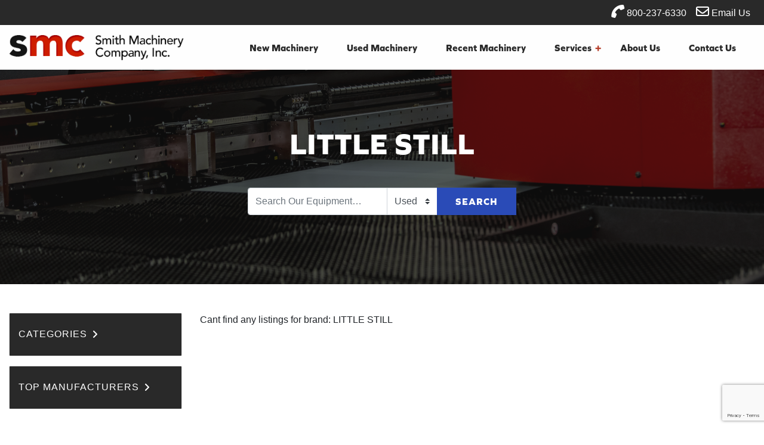

--- FILE ---
content_type: text/html; charset=UTF-8
request_url: https://www.smithmachinery.com/brand/little-still/
body_size: 22204
content:
<!doctype html>

<html class="no-js" lang="en" dir="ltr">

<head>

    <meta charset="utf-8">
    <meta http-equiv="x-ua-compatible" content="ie=edge">
    <meta name="viewport" content="width=device-width, initial-scale=1.0">
    <link rel="stylesheet" href="https://use.typekit.net/niq3usm.css">
    <title>LITTLE STILL | Smith Machinery Company, Inc.</title>

    <link rel="shortcut icon" href="/wp-content/uploads/2021/07/logo.png" type="image/x-icon">

    <!-- Google Tag Manager -->
    <script>(function(w,d,s,l,i){w[l]=w[l]||[];w[l].push({'gtm.start':
    new Date().getTime(),event:'gtm.js'});var f=d.getElementsByTagName(s)[0],
    j=d.createElement(s),dl=l!='dataLayer'?'&l='+l:'';j.async=true;j.src=
    'https://www.googletagmanager.com/gtm.js?id='+i+dl;f.parentNode.insertBefore(j,f);
    })(window,document,'script','dataLayer','GTM-N4M5MF2');</script>
    <!-- End Google Tag Manager -->

    
<!-- The SEO Framework by Sybre Waaijer -->
<meta name="robots" content="max-snippet:-1,max-image-preview:standard,max-video-preview:-1" />
<link rel="canonical" href="https://www.smithmachinery.com/brand/little-still/" />
<meta name="description" content="LITTLE STILL - Used Machines For Sale" />
<meta property="og:type" content="article" />
<meta property="og:locale" content="en_US" />
<meta property="og:site_name" content="Smith Machinery" />
<meta property="og:title" content="LITTLE STILL" />
<meta property="og:description" content="LITTLE STILL - Used Machines For Sale" />
<meta property="og:url" content="https://www.smithmachinery.com/brand/little-still/" />
<meta property="article:published_time" content="2021-08-05T19:39:24+00:00" />
<meta property="article:modified_time" content="2021-08-05T19:39:24+00:00" />
<meta name="twitter:card" content="summary_large_image" />
<meta name="twitter:title" content="LITTLE STILL" />
<meta name="twitter:description" content="LITTLE STILL - Used Machines For Sale" />
<script type="application/ld+json">{"@context":"https://schema.org","@graph":[{"@type":"WebSite","@id":"https://www.smithmachinery.com/#/schema/WebSite","url":"https://www.smithmachinery.com/","name":"Smith Machinery","description":"Smith Machinery","inLanguage":"en-US","potentialAction":{"@type":"SearchAction","target":{"@type":"EntryPoint","urlTemplate":"https://www.smithmachinery.com/search/{search_term_string}/"},"query-input":"required name=search_term_string"},"publisher":{"@type":"Organization","@id":"https://www.smithmachinery.com/#/schema/Organization","name":"Smith Machinery","url":"https://www.smithmachinery.com/"}},{"@type":"WebPage","@id":"https://www.smithmachinery.com/brand/little-still/","url":"https://www.smithmachinery.com/brand/little-still/","name":"LITTLE STILL - Smith Machinery","description":"LITTLE STILL - Used Machines For Sale","inLanguage":"en-US","isPartOf":{"@id":"https://www.smithmachinery.com/#/schema/WebSite"},"breadcrumb":{"@type":"BreadcrumbList","@id":"https://www.smithmachinery.com/#/schema/BreadcrumbList","itemListElement":[{"@type":"ListItem","position":1,"item":"https://www.smithmachinery.com/","name":"Smith Machinery"},{"@type":"ListItem","position":2,"name":"LITTLE STILL"}]},"potentialAction":{"@type":"ReadAction","target":"https://www.smithmachinery.com/brand/little-still/"},"datePublished":"2021-08-05T19:39:24+00:00","dateModified":"2021-08-05T19:39:24+00:00"}]}</script>
<!-- / The SEO Framework by Sybre Waaijer | 7.97ms meta | 2.72ms boot -->

<link rel='dns-prefetch' href='//cdnjs.cloudflare.com' />
<link rel='dns-prefetch' href='//stackpath.bootstrapcdn.com' />
<link rel='dns-prefetch' href='//kit.fontawesome.com' />
<link rel="alternate" title="oEmbed (JSON)" type="application/json+oembed" href="https://www.smithmachinery.com/wp-json/oembed/1.0/embed?url=https%3A%2F%2Fwww.smithmachinery.com%2Fbrand%2Flittle-still%2F" />
<link rel="alternate" title="oEmbed (XML)" type="text/xml+oembed" href="https://www.smithmachinery.com/wp-json/oembed/1.0/embed?url=https%3A%2F%2Fwww.smithmachinery.com%2Fbrand%2Flittle-still%2F&#038;format=xml" />
<style id='wp-img-auto-sizes-contain-inline-css' type='text/css'>
img:is([sizes=auto i],[sizes^="auto," i]){contain-intrinsic-size:3000px 1500px}
/*# sourceURL=wp-img-auto-sizes-contain-inline-css */
</style>
<style id='wp-emoji-styles-inline-css' type='text/css'>

	img.wp-smiley, img.emoji {
		display: inline !important;
		border: none !important;
		box-shadow: none !important;
		height: 1em !important;
		width: 1em !important;
		margin: 0 0.07em !important;
		vertical-align: -0.1em !important;
		background: none !important;
		padding: 0 !important;
	}
/*# sourceURL=wp-emoji-styles-inline-css */
</style>
<style id='wp-block-library-inline-css' type='text/css'>
:root{--wp-block-synced-color:#7a00df;--wp-block-synced-color--rgb:122,0,223;--wp-bound-block-color:var(--wp-block-synced-color);--wp-editor-canvas-background:#ddd;--wp-admin-theme-color:#007cba;--wp-admin-theme-color--rgb:0,124,186;--wp-admin-theme-color-darker-10:#006ba1;--wp-admin-theme-color-darker-10--rgb:0,107,160.5;--wp-admin-theme-color-darker-20:#005a87;--wp-admin-theme-color-darker-20--rgb:0,90,135;--wp-admin-border-width-focus:2px}@media (min-resolution:192dpi){:root{--wp-admin-border-width-focus:1.5px}}.wp-element-button{cursor:pointer}:root .has-very-light-gray-background-color{background-color:#eee}:root .has-very-dark-gray-background-color{background-color:#313131}:root .has-very-light-gray-color{color:#eee}:root .has-very-dark-gray-color{color:#313131}:root .has-vivid-green-cyan-to-vivid-cyan-blue-gradient-background{background:linear-gradient(135deg,#00d084,#0693e3)}:root .has-purple-crush-gradient-background{background:linear-gradient(135deg,#34e2e4,#4721fb 50%,#ab1dfe)}:root .has-hazy-dawn-gradient-background{background:linear-gradient(135deg,#faaca8,#dad0ec)}:root .has-subdued-olive-gradient-background{background:linear-gradient(135deg,#fafae1,#67a671)}:root .has-atomic-cream-gradient-background{background:linear-gradient(135deg,#fdd79a,#004a59)}:root .has-nightshade-gradient-background{background:linear-gradient(135deg,#330968,#31cdcf)}:root .has-midnight-gradient-background{background:linear-gradient(135deg,#020381,#2874fc)}:root{--wp--preset--font-size--normal:16px;--wp--preset--font-size--huge:42px}.has-regular-font-size{font-size:1em}.has-larger-font-size{font-size:2.625em}.has-normal-font-size{font-size:var(--wp--preset--font-size--normal)}.has-huge-font-size{font-size:var(--wp--preset--font-size--huge)}.has-text-align-center{text-align:center}.has-text-align-left{text-align:left}.has-text-align-right{text-align:right}.has-fit-text{white-space:nowrap!important}#end-resizable-editor-section{display:none}.aligncenter{clear:both}.items-justified-left{justify-content:flex-start}.items-justified-center{justify-content:center}.items-justified-right{justify-content:flex-end}.items-justified-space-between{justify-content:space-between}.screen-reader-text{border:0;clip-path:inset(50%);height:1px;margin:-1px;overflow:hidden;padding:0;position:absolute;width:1px;word-wrap:normal!important}.screen-reader-text:focus{background-color:#ddd;clip-path:none;color:#444;display:block;font-size:1em;height:auto;left:5px;line-height:normal;padding:15px 23px 14px;text-decoration:none;top:5px;width:auto;z-index:100000}html :where(.has-border-color){border-style:solid}html :where([style*=border-top-color]){border-top-style:solid}html :where([style*=border-right-color]){border-right-style:solid}html :where([style*=border-bottom-color]){border-bottom-style:solid}html :where([style*=border-left-color]){border-left-style:solid}html :where([style*=border-width]){border-style:solid}html :where([style*=border-top-width]){border-top-style:solid}html :where([style*=border-right-width]){border-right-style:solid}html :where([style*=border-bottom-width]){border-bottom-style:solid}html :where([style*=border-left-width]){border-left-style:solid}html :where(img[class*=wp-image-]){height:auto;max-width:100%}:where(figure){margin:0 0 1em}html :where(.is-position-sticky){--wp-admin--admin-bar--position-offset:var(--wp-admin--admin-bar--height,0px)}@media screen and (max-width:600px){html :where(.is-position-sticky){--wp-admin--admin-bar--position-offset:0px}}

/*# sourceURL=wp-block-library-inline-css */
</style><style id='global-styles-inline-css' type='text/css'>
:root{--wp--preset--aspect-ratio--square: 1;--wp--preset--aspect-ratio--4-3: 4/3;--wp--preset--aspect-ratio--3-4: 3/4;--wp--preset--aspect-ratio--3-2: 3/2;--wp--preset--aspect-ratio--2-3: 2/3;--wp--preset--aspect-ratio--16-9: 16/9;--wp--preset--aspect-ratio--9-16: 9/16;--wp--preset--color--black: #000000;--wp--preset--color--cyan-bluish-gray: #abb8c3;--wp--preset--color--white: #ffffff;--wp--preset--color--pale-pink: #f78da7;--wp--preset--color--vivid-red: #cf2e2e;--wp--preset--color--luminous-vivid-orange: #ff6900;--wp--preset--color--luminous-vivid-amber: #fcb900;--wp--preset--color--light-green-cyan: #7bdcb5;--wp--preset--color--vivid-green-cyan: #00d084;--wp--preset--color--pale-cyan-blue: #8ed1fc;--wp--preset--color--vivid-cyan-blue: #0693e3;--wp--preset--color--vivid-purple: #9b51e0;--wp--preset--gradient--vivid-cyan-blue-to-vivid-purple: linear-gradient(135deg,rgb(6,147,227) 0%,rgb(155,81,224) 100%);--wp--preset--gradient--light-green-cyan-to-vivid-green-cyan: linear-gradient(135deg,rgb(122,220,180) 0%,rgb(0,208,130) 100%);--wp--preset--gradient--luminous-vivid-amber-to-luminous-vivid-orange: linear-gradient(135deg,rgb(252,185,0) 0%,rgb(255,105,0) 100%);--wp--preset--gradient--luminous-vivid-orange-to-vivid-red: linear-gradient(135deg,rgb(255,105,0) 0%,rgb(207,46,46) 100%);--wp--preset--gradient--very-light-gray-to-cyan-bluish-gray: linear-gradient(135deg,rgb(238,238,238) 0%,rgb(169,184,195) 100%);--wp--preset--gradient--cool-to-warm-spectrum: linear-gradient(135deg,rgb(74,234,220) 0%,rgb(151,120,209) 20%,rgb(207,42,186) 40%,rgb(238,44,130) 60%,rgb(251,105,98) 80%,rgb(254,248,76) 100%);--wp--preset--gradient--blush-light-purple: linear-gradient(135deg,rgb(255,206,236) 0%,rgb(152,150,240) 100%);--wp--preset--gradient--blush-bordeaux: linear-gradient(135deg,rgb(254,205,165) 0%,rgb(254,45,45) 50%,rgb(107,0,62) 100%);--wp--preset--gradient--luminous-dusk: linear-gradient(135deg,rgb(255,203,112) 0%,rgb(199,81,192) 50%,rgb(65,88,208) 100%);--wp--preset--gradient--pale-ocean: linear-gradient(135deg,rgb(255,245,203) 0%,rgb(182,227,212) 50%,rgb(51,167,181) 100%);--wp--preset--gradient--electric-grass: linear-gradient(135deg,rgb(202,248,128) 0%,rgb(113,206,126) 100%);--wp--preset--gradient--midnight: linear-gradient(135deg,rgb(2,3,129) 0%,rgb(40,116,252) 100%);--wp--preset--font-size--small: 13px;--wp--preset--font-size--medium: 20px;--wp--preset--font-size--large: 36px;--wp--preset--font-size--x-large: 42px;--wp--preset--spacing--20: 0.44rem;--wp--preset--spacing--30: 0.67rem;--wp--preset--spacing--40: 1rem;--wp--preset--spacing--50: 1.5rem;--wp--preset--spacing--60: 2.25rem;--wp--preset--spacing--70: 3.38rem;--wp--preset--spacing--80: 5.06rem;--wp--preset--shadow--natural: 6px 6px 9px rgba(0, 0, 0, 0.2);--wp--preset--shadow--deep: 12px 12px 50px rgba(0, 0, 0, 0.4);--wp--preset--shadow--sharp: 6px 6px 0px rgba(0, 0, 0, 0.2);--wp--preset--shadow--outlined: 6px 6px 0px -3px rgb(255, 255, 255), 6px 6px rgb(0, 0, 0);--wp--preset--shadow--crisp: 6px 6px 0px rgb(0, 0, 0);}:where(.is-layout-flex){gap: 0.5em;}:where(.is-layout-grid){gap: 0.5em;}body .is-layout-flex{display: flex;}.is-layout-flex{flex-wrap: wrap;align-items: center;}.is-layout-flex > :is(*, div){margin: 0;}body .is-layout-grid{display: grid;}.is-layout-grid > :is(*, div){margin: 0;}:where(.wp-block-columns.is-layout-flex){gap: 2em;}:where(.wp-block-columns.is-layout-grid){gap: 2em;}:where(.wp-block-post-template.is-layout-flex){gap: 1.25em;}:where(.wp-block-post-template.is-layout-grid){gap: 1.25em;}.has-black-color{color: var(--wp--preset--color--black) !important;}.has-cyan-bluish-gray-color{color: var(--wp--preset--color--cyan-bluish-gray) !important;}.has-white-color{color: var(--wp--preset--color--white) !important;}.has-pale-pink-color{color: var(--wp--preset--color--pale-pink) !important;}.has-vivid-red-color{color: var(--wp--preset--color--vivid-red) !important;}.has-luminous-vivid-orange-color{color: var(--wp--preset--color--luminous-vivid-orange) !important;}.has-luminous-vivid-amber-color{color: var(--wp--preset--color--luminous-vivid-amber) !important;}.has-light-green-cyan-color{color: var(--wp--preset--color--light-green-cyan) !important;}.has-vivid-green-cyan-color{color: var(--wp--preset--color--vivid-green-cyan) !important;}.has-pale-cyan-blue-color{color: var(--wp--preset--color--pale-cyan-blue) !important;}.has-vivid-cyan-blue-color{color: var(--wp--preset--color--vivid-cyan-blue) !important;}.has-vivid-purple-color{color: var(--wp--preset--color--vivid-purple) !important;}.has-black-background-color{background-color: var(--wp--preset--color--black) !important;}.has-cyan-bluish-gray-background-color{background-color: var(--wp--preset--color--cyan-bluish-gray) !important;}.has-white-background-color{background-color: var(--wp--preset--color--white) !important;}.has-pale-pink-background-color{background-color: var(--wp--preset--color--pale-pink) !important;}.has-vivid-red-background-color{background-color: var(--wp--preset--color--vivid-red) !important;}.has-luminous-vivid-orange-background-color{background-color: var(--wp--preset--color--luminous-vivid-orange) !important;}.has-luminous-vivid-amber-background-color{background-color: var(--wp--preset--color--luminous-vivid-amber) !important;}.has-light-green-cyan-background-color{background-color: var(--wp--preset--color--light-green-cyan) !important;}.has-vivid-green-cyan-background-color{background-color: var(--wp--preset--color--vivid-green-cyan) !important;}.has-pale-cyan-blue-background-color{background-color: var(--wp--preset--color--pale-cyan-blue) !important;}.has-vivid-cyan-blue-background-color{background-color: var(--wp--preset--color--vivid-cyan-blue) !important;}.has-vivid-purple-background-color{background-color: var(--wp--preset--color--vivid-purple) !important;}.has-black-border-color{border-color: var(--wp--preset--color--black) !important;}.has-cyan-bluish-gray-border-color{border-color: var(--wp--preset--color--cyan-bluish-gray) !important;}.has-white-border-color{border-color: var(--wp--preset--color--white) !important;}.has-pale-pink-border-color{border-color: var(--wp--preset--color--pale-pink) !important;}.has-vivid-red-border-color{border-color: var(--wp--preset--color--vivid-red) !important;}.has-luminous-vivid-orange-border-color{border-color: var(--wp--preset--color--luminous-vivid-orange) !important;}.has-luminous-vivid-amber-border-color{border-color: var(--wp--preset--color--luminous-vivid-amber) !important;}.has-light-green-cyan-border-color{border-color: var(--wp--preset--color--light-green-cyan) !important;}.has-vivid-green-cyan-border-color{border-color: var(--wp--preset--color--vivid-green-cyan) !important;}.has-pale-cyan-blue-border-color{border-color: var(--wp--preset--color--pale-cyan-blue) !important;}.has-vivid-cyan-blue-border-color{border-color: var(--wp--preset--color--vivid-cyan-blue) !important;}.has-vivid-purple-border-color{border-color: var(--wp--preset--color--vivid-purple) !important;}.has-vivid-cyan-blue-to-vivid-purple-gradient-background{background: var(--wp--preset--gradient--vivid-cyan-blue-to-vivid-purple) !important;}.has-light-green-cyan-to-vivid-green-cyan-gradient-background{background: var(--wp--preset--gradient--light-green-cyan-to-vivid-green-cyan) !important;}.has-luminous-vivid-amber-to-luminous-vivid-orange-gradient-background{background: var(--wp--preset--gradient--luminous-vivid-amber-to-luminous-vivid-orange) !important;}.has-luminous-vivid-orange-to-vivid-red-gradient-background{background: var(--wp--preset--gradient--luminous-vivid-orange-to-vivid-red) !important;}.has-very-light-gray-to-cyan-bluish-gray-gradient-background{background: var(--wp--preset--gradient--very-light-gray-to-cyan-bluish-gray) !important;}.has-cool-to-warm-spectrum-gradient-background{background: var(--wp--preset--gradient--cool-to-warm-spectrum) !important;}.has-blush-light-purple-gradient-background{background: var(--wp--preset--gradient--blush-light-purple) !important;}.has-blush-bordeaux-gradient-background{background: var(--wp--preset--gradient--blush-bordeaux) !important;}.has-luminous-dusk-gradient-background{background: var(--wp--preset--gradient--luminous-dusk) !important;}.has-pale-ocean-gradient-background{background: var(--wp--preset--gradient--pale-ocean) !important;}.has-electric-grass-gradient-background{background: var(--wp--preset--gradient--electric-grass) !important;}.has-midnight-gradient-background{background: var(--wp--preset--gradient--midnight) !important;}.has-small-font-size{font-size: var(--wp--preset--font-size--small) !important;}.has-medium-font-size{font-size: var(--wp--preset--font-size--medium) !important;}.has-large-font-size{font-size: var(--wp--preset--font-size--large) !important;}.has-x-large-font-size{font-size: var(--wp--preset--font-size--x-large) !important;}
/*# sourceURL=global-styles-inline-css */
</style>

<style id='classic-theme-styles-inline-css' type='text/css'>
/*! This file is auto-generated */
.wp-block-button__link{color:#fff;background-color:#32373c;border-radius:9999px;box-shadow:none;text-decoration:none;padding:calc(.667em + 2px) calc(1.333em + 2px);font-size:1.125em}.wp-block-file__button{background:#32373c;color:#fff;text-decoration:none}
/*# sourceURL=/wp-includes/css/classic-themes.min.css */
</style>
<link rel='stylesheet' id='contact-form-7-css' href='https://www.smithmachinery.com/wp-content/plugins/contact-form-7/includes/css/styles.css?ver=6.1.4' type='text/css' media='all' />
<link rel='stylesheet' id='bootstrap_css-css' href='https://stackpath.bootstrapcdn.com/bootstrap/4.3.1/css/bootstrap.min.css?ver=4.3.1' type='text/css' media='all' />
<link rel='stylesheet' id='owl_carousel-css' href='https://www.smithmachinery.com/wp-content/themes/basic-mhub/css/owl.carousel.css?ver=6.9' type='text/css' media='all' />
<link rel='stylesheet' id='owl_theme-css' href='https://www.smithmachinery.com/wp-content/themes/basic-mhub/css/owl.theme.default.css?ver=6.9' type='text/css' media='all' />
<link rel='stylesheet' id='appcss-css' href='https://www.smithmachinery.com/wp-content/themes/basic-mhub/css/app.css?ver=6.9' type='text/css' media='all' />
<script type="text/javascript" src="https://www.smithmachinery.com/wp-includes/js/jquery/jquery.min.js?ver=3.7.1" id="jquery-core-js"></script>
<script type="text/javascript" src="https://www.smithmachinery.com/wp-includes/js/jquery/jquery-migrate.min.js?ver=3.4.1" id="jquery-migrate-js"></script>
<script type="text/javascript" src="https://cdnjs.cloudflare.com/ajax/libs/popper.js/1.14.7/umd/popper.min.js?ver=1.1.0" id="popper-js"></script>
<script type="text/javascript" src="https://stackpath.bootstrapcdn.com/bootstrap/4.3.1/js/bootstrap.min.js?ver=4.1.3" id="bootstrap-js"></script>
<script type="text/javascript" src="https://www.smithmachinery.com/wp-content/themes/basic-mhub/js/app.js?ver=1768884294" id="app_js-js"></script>
<link rel="https://api.w.org/" href="https://www.smithmachinery.com/wp-json/" /><link rel="EditURI" type="application/rsd+xml" title="RSD" href="https://www.smithmachinery.com/xmlrpc.php?rsd" />

</head>

<body>

<!-- Google Tag Manager (noscript) -->
<noscript><iframe src="https://www.googletagmanager.com/ns.html?id=GTM-N4M5MF2"
height="0" width="0" style="display:none;visibility:hidden"></iframe></noscript>
<!-- End Google Tag Manager (noscript) -->


    
        <style>

    .nav-container {
        position: sticky;
        top: 0;
        z-index: 10;
        width: 100%;
    }

    .utility {
        background-color: #292929;
    }

    .utility ul.nav li.nav-item a.nav-link {
        color: #ffffff;
    }


    .navigation {
        background-color: #fefefe;
    }

    .navigation ul.nav li.nav-item a.nav-link {
        color: #292929;
    }

    .nav.social-icons i {
        font-size: 22px;
    }
    
    .nav.social-icons {
        padding: 0;
    }

    #nav-search {
        background-color: #fefefe;
    }

</style>

<section class="nav-container">
    
    <div class="utility">

        <div class="container-fluid">

            <div class="row align-items-center">

                <div class="col-12 col-md-4 col-lg-auto">

                    <ul class="nav social-icons">

                        
                        
                        
                        
                        
                    </ul>

                </div>

                <div class="col-12 col-md">

                    <ul class="nav social-icons justify-content-end">

                        <li class="nav-item"><a href="tel:800-237-6330" class="nav-link"><i class="fas fa-phone fa-rotate-90"></i> 800-237-6330</a></li>

                        <li class="nav-item"><a href="mailto:smc@smithmachinery.com" target="_blank" class="nav-link"><i class="far fa-envelope"></i> Email Us</a></li>

                    </ul>

                </div>

            </div>

        </div>

    </div>

    <div class="navigation default">

        <div class="container-fluid">

            <div class="row align-items-center">

                <div class="col-auto col-md-4 col-lg-auto">

                    <a href="/"><img src="https://www.smithmachinery.com/wp-content/uploads/2021/05/logo.png" class="logo py-3" /></a>

                </div>
                
                <div class="col col-md col-lg">

                    <div id="nav-search">

                        <div style="right: 0;position: absolute;">

                            <form class="input-group" action="/inventory/" method="get">

                                <a id="nav-search-close" href="#" class="nav-link d-flex align-items-center"><i class="fas fa-times"></i></a>

                                <input type="text" name="keyword" class="form-control rounded-0" placeholder="Search Inventory..." aria-label="Search">

                                <div class="input-group-append">

                                    <button class="btn btn-primary rounded-0 ml-3 px-4 py-0">Search <i class="fas fa-angle-double-right"></i></button>

                                </div>

                            </form>

                        </div>

                    </div>

                    <ul class="nav justify-content-end">

                        <li class="nav-item d-none d-lg-inline-block"><a class="nav-link" href="/new-machinery" target="_self">New Machinery</a></li>

                        <li class="nav-item d-none d-lg-inline-block"><a class="nav-link" href="/used-machinery" target="_self">Used Machinery</a></li>

                        <li class="nav-item d-none d-lg-inline-block"><a class="nav-link" href="/recent-machinery" target="_self">Recent Machinery</a></li>

                        <li class="nav-item d-none d-lg-inline-block"><a href="#services" class="nav-link collapsed" data-toggle="collapse" aria-expanded="false" aria-controls="resources">Services  <span data-hover="-">+</span></a></li>

                        <li class="nav-item d-none d-lg-inline-block"><a class="nav-link" href="/about-us" target="_self">About Us</a></li>

                        <li class="nav-item d-none d-lg-inline-block"><a class="nav-link" href="/contact-us" target="_self">Contact Us</a></li>

                        <li class="nav-item d-inline-block d-lg-none align-self-center">

                            <a onclick="toggleMobileNav()" class="nav-link"><i class="fa fa-bars fa-2x" aria-hidden="true"></i></a>

                        </li>
                    
                    </ul>

                </div>

            </div>

        </div>

    </div>

    <div id="nav-menus" class="container-fluid red-bg">

        <div id="services" class="row shadow collapse py-5" data-parent="#nav-menus" style="">

            <div class="col-12 col-md-4">

                <div class="px-3">

                    <h3 class="py-2 text-white">Precision Rigging</h3>
                    
                    <p class="small">When the time comes to move a machine or system, Precision Rigging Company will ship or rig your equipment into place with care and expert ability.</p>
                
                    <a href="https://www.precisionrigging.online/" class="bold-link">Learn More <i class="far fa-angle-double-right"></i></a>

                </div>

            </div>

            <div class="col-12 col-md-4">

                <div class="px-3">

                    <h3 class="py-2 text-white">Precision Finishing</h3>

                    <p class="small">The finishing market is so specialized that it requires an engineer and sales associate that are knowledgeable enough to provide the customer with a solution to their coating needs.</p>

                    <a href="/precision-finishing" class="bold-link">Learn More <i class="far fa-angle-double-right"></i></a>

                </div>

            </div>

            <div class="col-12 col-md-4">

                <div class="px-3">

                    <h3 class="py-2 text-white">SMC Auctions</h3>

                    <p class="small">SMC has an extensive background in the buying, selling and appraisal of industrial and commercial machinery, which provides us with a large breadth of experience in the valuation and marketing of equipment.</p>

                    <a href="/smc-auctions" class="bold-link">Learn More <i class="far fa-angle-double-right"></i></a>

                </div>

            </div>

        </div>

    </div>

</section>
    
    
<style>

    #mobile_menu {
        background: #121212;
    }

    
        .mobilemenu ul li a {
            color: #ffffff;
            font-family: Roboto;
            font-size: 16px;
            letter-spacing: 3px;
            text-decoration: none;
            text-transform: uppercase;
        }

    
    #mobile_menu.active .closenav {
        color: #ffffff;
    }


</style>

<div class="mobilemenu" id="mobile_menu">

    <button class="overlay-close closenav" onclick="closeMobileNav()"><i class="fal fa-times fa-2x" aria-hidden="true"></i></button>

    <nav>

        <ul>

        
            
                
                    
                        
                            
                                <li class="nav-item"><a class="nav-link" href="/new-machinery/" target="_self">New Machinery</a></li>

                            
                        
                    
                        
                            
                                <li class="nav-item"><a class="nav-link" href="/used-machinery/" target="_self">Used Machinery</a></li>

                            
                        
                    
                        
                            
                                <li class="nav-item"><a class="nav-link" href="/precision-rigging/" target="_self">Precision Rigging</a></li>

                            
                        
                    
                        
                            
                                <li class="nav-item"><a class="nav-link" href="/precision-finishing/" target="_self">Precision Finishing</a></li>

                            
                        
                    
                        
                            
                                <li class="nav-item"><a class="nav-link" href="/smc-auctions/" target="_self">SMC Auctions</a></li>

                            
                        
                    
                        
                            
                                <li class="nav-item"><a class="nav-link" href="/about-us/" target="_self">About Us</a></li>

                            
                        
                    
                        
                            
                                <li class="nav-item"><a class="nav-link" href="/contact-us/" target="_self">Contact Us</a></li>

                            
                        
                    
                
            
            
        </ul>

    </nav>

</div>




<section class="header used-machinery">

    <div class="container content">

        <div class="row header justify-content-center">

            <div class="col-12 col-md-10 col-lg-8 text-center">

                <h1 class="text-white">LITTLE STILL</h1>

                <form action="/inventory" method="get" style="max-width: 450px;" class="mx-auto mt-5">

                    <div class="input-group mb-3">

                        <input type="text" id="keyword" name="keyword" class="form-control" placeholder="Search Our Equipment…" style="height: 46px;">

                        <select class="custom-select" id="inputGroupSelect01" style="max-width: 85px; height: 46px;">
                            
                            <option selected value="used">Used</option>
                            <option value="new">New</option>
                         
                        </select>
                      
                        <div class="input-group-append">
                        
                            <button class="btn btn-primary" type="submit" id="button-addon2">Search</button>
                      
                        </div>
                    
                    </div>

                </form>

            </div>

        </div>

    </div>

</section>

<section class="normal-pad pt-5">

    <div class="container-fluid">

        <div class="row">

            
    
        <style>

            .card-header {
                background-color: #292929;
            }

            #accordion .sidebar-nav {
                color: #fefefe;
            }

            #accordion .sidebar-nav .card {
                background-color: #e5e5e5;
            }

            #accordion .sidebar-nav li a {
                color: #292929;
            }

            #accordion ul.sidebar-nav {
                display: block;
                list-style-type: none;
                margin-block-start: 0;
                margin-block-end: 0;
                margin-inline-start: 20px;
                margin-inline-end: 0px;
                padding-inline-start: 0;
            }

        </style>

        <div class="col col-12 col-md-4 col-lg-3">
                        
            <div id="accordion">

                <div class="card mb-3">

                    <div class="card-header" id="headingOne">

                        <h5 class="mb-0">

                            <button class="btn btn-link sidebar-nav collapsed" data-toggle="collapse" data-target="#collapseOne" aria-expanded="false" aria-controls="collapseOne">
                                Categories <i class="fas fa-angle-down"></i>
                            </button>

                        </h5>

                    </div>

                    <div id="collapseOne" class="card-collapse collapse" aria-labelledby="headingOne">

                        <div class="card-body">

                            <ul class="sidebar-nav fa-ul">

                                
                                                                            <li><span class="fa-li"><i class="fal fa-hexagon text-red" aria-hidden="true"></i></span> <a href="https://www.smithmachinery.com/machines/air-cleaners/">Air Cleaners</a></li>
                                                                                <li><span class="fa-li"><i class="fal fa-hexagon text-red" aria-hidden="true"></i></span> <a href="https://www.smithmachinery.com/machines/air-compressors/">Air Compressors</a></li>
                                                                                <li><span class="fa-li"><i class="fal fa-hexagon text-red" aria-hidden="true"></i></span> <a href="https://www.smithmachinery.com/machines/air-compressors-dryers-refr/">Air Compressors, Dryers (Refr.)</a></li>
                                                                                <li><span class="fa-li"><i class="fal fa-hexagon text-red" aria-hidden="true"></i></span> <a href="https://www.smithmachinery.com/machines/air-compressors-portable/">Air Compressors, Portable</a></li>
                                                                                <li><span class="fa-li"><i class="fal fa-hexagon text-red" aria-hidden="true"></i></span> <a href="https://www.smithmachinery.com/machines/air-compressors-rotary-screw-sliding-vane/">Air Compressors, Rotary Screw/Sliding Vane</a></li>
                                                                                <li><span class="fa-li"><i class="fal fa-hexagon text-red" aria-hidden="true"></i></span> <a href="https://www.smithmachinery.com/machines/air-compressors-tank-mounted/">Air Compressors, Tank Mounted</a></li>
                                                                                <li><span class="fa-li"><i class="fal fa-hexagon text-red" aria-hidden="true"></i></span> <a href="https://www.smithmachinery.com/machines/air-compressors-water-driven/">AIR COMPRESSORS, WATER DRIVEN</a></li>
                                                                                <li><span class="fa-li"><i class="fal fa-hexagon text-red" aria-hidden="true"></i></span> <a href="https://www.smithmachinery.com/machines/assembly-machines/">Assembly Machines</a></li>
                                                                                <li><span class="fa-li"><i class="fal fa-hexagon text-red" aria-hidden="true"></i></span> <a href="https://www.smithmachinery.com/machines/automatic-chuckers-single-spdl/">Automatic Chuckers, Single Spdl</a></li>
                                                                                <li><span class="fa-li"><i class="fal fa-hexagon text-red" aria-hidden="true"></i></span> <a href="https://www.smithmachinery.com/machines/balers/">Balers</a></li>
                                                                                <li><span class="fa-li"><i class="fal fa-hexagon text-red" aria-hidden="true"></i></span> <a href="https://www.smithmachinery.com/machines/bar-feeds/">Bar Feeds</a></li>
                                                                                <li><span class="fa-li"><i class="fal fa-hexagon text-red" aria-hidden="true"></i></span> <a href="https://www.smithmachinery.com/machines/battery-chargers/">Battery Chargers</a></li>
                                                                                <li><span class="fa-li"><i class="fal fa-hexagon text-red" aria-hidden="true"></i></span> <a href="https://www.smithmachinery.com/machines/battery-power-system/">Battery Power System</a></li>
                                                                                <li><span class="fa-li"><i class="fal fa-hexagon text-red" aria-hidden="true"></i></span> <a href="https://www.smithmachinery.com/machines/beam-drill-lines/">Beam / Drill Lines</a></li>
                                                                                <li><span class="fa-li"><i class="fal fa-hexagon text-red" aria-hidden="true"></i></span> <a href="https://www.smithmachinery.com/machines/benders-hydraulic/">Benders, Hydraulic</a></li>
                                                                                <li><span class="fa-li"><i class="fal fa-hexagon text-red" aria-hidden="true"></i></span> <a href="https://www.smithmachinery.com/machines/benders-pipe-tube-bar/">Benders, Pipe, Tube &#038; Bar</a></li>
                                                                                <li><span class="fa-li"><i class="fal fa-hexagon text-red" aria-hidden="true"></i></span> <a href="https://www.smithmachinery.com/machines/benders-tube-electric/">Benders, Tube, Electric</a></li>
                                                                                <li><span class="fa-li"><i class="fal fa-hexagon text-red" aria-hidden="true"></i></span> <a href="https://www.smithmachinery.com/machines/blast-cleaning/">Blast Cleaning</a></li>
                                                                                <li><span class="fa-li"><i class="fal fa-hexagon text-red" aria-hidden="true"></i></span> <a href="https://www.smithmachinery.com/machines/boring-mills-horizontal-table-type/">Boring Mills, Horizontal, Table Type</a></li>
                                                                                <li><span class="fa-li"><i class="fal fa-hexagon text-red" aria-hidden="true"></i></span> <a href="https://www.smithmachinery.com/machines/boring-mills-vertical/">Boring Mills, Vertical</a></li>
                                                                                <li><span class="fa-li"><i class="fal fa-hexagon text-red" aria-hidden="true"></i></span> <a href="https://www.smithmachinery.com/machines/boring-mills-vertical-cnc-including-vtl/">Boring Mills, Vertical, CNC (Including VTL)</a></li>
                                                                                <li><span class="fa-li"><i class="fal fa-hexagon text-red" aria-hidden="true"></i></span> <a href="https://www.smithmachinery.com/machines/brakes-apron/">Brakes, Apron</a></li>
                                                                                <li><span class="fa-li"><i class="fal fa-hexagon text-red" aria-hidden="true"></i></span> <a href="https://www.smithmachinery.com/machines/brakes-box-pan-incld-finger/">Brakes, Box &#038; Pan (incld Finger)</a></li>
                                                                                <li><span class="fa-li"><i class="fal fa-hexagon text-red" aria-hidden="true"></i></span> <a href="https://www.smithmachinery.com/machines/brakes-hand/">Brakes, Hand</a></li>
                                                                                <li><span class="fa-li"><i class="fal fa-hexagon text-red" aria-hidden="true"></i></span> <a href="https://www.smithmachinery.com/machines/brakes-hydraulic/">Brakes, Hydraulic</a></li>
                                                                                <li><span class="fa-li"><i class="fal fa-hexagon text-red" aria-hidden="true"></i></span> <a href="https://www.smithmachinery.com/machines/brakes-mechanical/">Brakes, Mechanical</a></li>
                                                                                <li><span class="fa-li"><i class="fal fa-hexagon text-red" aria-hidden="true"></i></span> <a href="https://www.smithmachinery.com/machines/brakes-press/">Brakes, Press</a></li>
                                                                                <li><span class="fa-li"><i class="fal fa-hexagon text-red" aria-hidden="true"></i></span> <a href="https://www.smithmachinery.com/machines/brushless-motors/">Brushless Motors</a></li>
                                                                                <li><span class="fa-li"><i class="fal fa-hexagon text-red" aria-hidden="true"></i></span> <a href="https://www.smithmachinery.com/machines/cabinets/">Cabinets</a></li>
                                                                                <li><span class="fa-li"><i class="fal fa-hexagon text-red" aria-hidden="true"></i></span> <a href="https://www.smithmachinery.com/machines/chip-wringers/">Chip Wringers</a></li>
                                                                                <li><span class="fa-li"><i class="fal fa-hexagon text-red" aria-hidden="true"></i></span> <a href="https://www.smithmachinery.com/machines/circuit-breakers/">Circuit Breakers</a></li>
                                                                                <li><span class="fa-li"><i class="fal fa-hexagon text-red" aria-hidden="true"></i></span> <a href="https://www.smithmachinery.com/machines/coil-cars/">Coil Cars</a></li>
                                                                                <li><span class="fa-li"><i class="fal fa-hexagon text-red" aria-hidden="true"></i></span> <a href="https://www.smithmachinery.com/machines/coil-cradles-straighteners/">Coil Cradles &#038; Straighteners</a></li>
                                                                                <li><span class="fa-li"><i class="fal fa-hexagon text-red" aria-hidden="true"></i></span> <a href="https://www.smithmachinery.com/machines/coil-feeders/">Coil Feeders</a></li>
                                                                                <li><span class="fa-li"><i class="fal fa-hexagon text-red" aria-hidden="true"></i></span> <a href="https://www.smithmachinery.com/machines/coil-reels-and-straighteners/">Coil Reels and Straighteners</a></li>
                                                                                <li><span class="fa-li"><i class="fal fa-hexagon text-red" aria-hidden="true"></i></span> <a href="https://www.smithmachinery.com/machines/compactors/">Compactors</a></li>
                                                                                <li><span class="fa-li"><i class="fal fa-hexagon text-red" aria-hidden="true"></i></span> <a href="https://www.smithmachinery.com/machines/comparators-optical/">Comparators, Optical</a></li>
                                                                                <li><span class="fa-li"><i class="fal fa-hexagon text-red" aria-hidden="true"></i></span> <a href="https://www.smithmachinery.com/machines/computer-combination-weigher/">Computer Combination Weigher</a></li>
                                                                                <li><span class="fa-li"><i class="fal fa-hexagon text-red" aria-hidden="true"></i></span> <a href="https://www.smithmachinery.com/machines/controls-cabinet-pendant/">Controls, Cabinet/ Pendant</a></li>
                                                                                <li><span class="fa-li"><i class="fal fa-hexagon text-red" aria-hidden="true"></i></span> <a href="https://www.smithmachinery.com/machines/conveyors/">Conveyors</a></li>
                                                                                <li><span class="fa-li"><i class="fal fa-hexagon text-red" aria-hidden="true"></i></span> <a href="https://www.smithmachinery.com/machines/coolant-systems-high-pressure/">Coolant Systems (High Pressure)</a></li>
                                                                                <li><span class="fa-li"><i class="fal fa-hexagon text-red" aria-hidden="true"></i></span> <a href="https://www.smithmachinery.com/machines/cranes-bridge-overhead/">Cranes, Bridge &#038; Overhead</a></li>
                                                                                <li><span class="fa-li"><i class="fal fa-hexagon text-red" aria-hidden="true"></i></span> <a href="https://www.smithmachinery.com/machines/cranes-gantry-bridge-type/">Cranes, Gantry, Bridge Type</a></li>
                                                                                <li><span class="fa-li"><i class="fal fa-hexagon text-red" aria-hidden="true"></i></span> <a href="https://www.smithmachinery.com/machines/cranes-hoists/">Cranes, Hoists</a></li>
                                                                                <li><span class="fa-li"><i class="fal fa-hexagon text-red" aria-hidden="true"></i></span> <a href="https://www.smithmachinery.com/machines/cranes-jib/">Cranes, Jib</a></li>
                                                                                <li><span class="fa-li"><i class="fal fa-hexagon text-red" aria-hidden="true"></i></span> <a href="https://www.smithmachinery.com/machines/cranes-trolley/">Cranes, Trolley</a></li>
                                                                                <li><span class="fa-li"><i class="fal fa-hexagon text-red" aria-hidden="true"></i></span> <a href="https://www.smithmachinery.com/machines/cut-to-length-lines/">Cut To Length Lines</a></li>
                                                                                <li><span class="fa-li"><i class="fal fa-hexagon text-red" aria-hidden="true"></i></span> <a href="https://www.smithmachinery.com/machines/cutters-tube/">Cutters, Tube</a></li>
                                                                                <li><span class="fa-li"><i class="fal fa-hexagon text-red" aria-hidden="true"></i></span> <a href="https://www.smithmachinery.com/machines/cylinders/">Cylinders</a></li>
                                                                                <li><span class="fa-li"><i class="fal fa-hexagon text-red" aria-hidden="true"></i></span> <a href="https://www.smithmachinery.com/machines/deburring-machines/">Deburring Machines</a></li>
                                                                                <li><span class="fa-li"><i class="fal fa-hexagon text-red" aria-hidden="true"></i></span> <a href="https://www.smithmachinery.com/machines/die-handlers-flippers/">Die Handlers/Flippers</a></li>
                                                                                <li><span class="fa-li"><i class="fal fa-hexagon text-red" aria-hidden="true"></i></span> <a href="https://www.smithmachinery.com/machines/dies-press-brake/">Dies, Press Brake</a></li>
                                                                                <li><span class="fa-li"><i class="fal fa-hexagon text-red" aria-hidden="true"></i></span> <a href="https://www.smithmachinery.com/machines/diesel-engines/">Diesel Engines</a></li>
                                                                                <li><span class="fa-li"><i class="fal fa-hexagon text-red" aria-hidden="true"></i></span> <a href="https://www.smithmachinery.com/machines/dock-levelers/">Dock Levelers</a></li>
                                                                                <li><span class="fa-li"><i class="fal fa-hexagon text-red" aria-hidden="true"></i></span> <a href="https://www.smithmachinery.com/machines/drill-heads/">Drill Heads</a></li>
                                                                                <li><span class="fa-li"><i class="fal fa-hexagon text-red" aria-hidden="true"></i></span> <a href="https://www.smithmachinery.com/machines/drill-sharpeners/">Drill Sharpeners</a></li>
                                                                                <li><span class="fa-li"><i class="fal fa-hexagon text-red" aria-hidden="true"></i></span> <a href="https://www.smithmachinery.com/machines/drill-units/">Drill Units</a></li>
                                                                                <li><span class="fa-li"><i class="fal fa-hexagon text-red" aria-hidden="true"></i></span> <a href="https://www.smithmachinery.com/machines/drills/">Drills</a></li>
                                                                                <li><span class="fa-li"><i class="fal fa-hexagon text-red" aria-hidden="true"></i></span> <a href="https://www.smithmachinery.com/machines/drills-gun/">Drills, Gun</a></li>
                                                                                <li><span class="fa-li"><i class="fal fa-hexagon text-red" aria-hidden="true"></i></span> <a href="https://www.smithmachinery.com/machines/drills-heavy-duty-multi-spdl-incl-gang-cluster/">Drills, Heavy Duty &#8211; Multi Spdl (incl. Gang &#038; Cluster)</a></li>
                                                                                <li><span class="fa-li"><i class="fal fa-hexagon text-red" aria-hidden="true"></i></span> <a href="https://www.smithmachinery.com/machines/drills-portable-including-magn-base/">Drills, Portable (including Magn. Base)</a></li>
                                                                                <li><span class="fa-li"><i class="fal fa-hexagon text-red" aria-hidden="true"></i></span> <a href="https://www.smithmachinery.com/machines/drills-radial/">Drills, Radial</a></li>
                                                                                <li><span class="fa-li"><i class="fal fa-hexagon text-red" aria-hidden="true"></i></span> <a href="https://www.smithmachinery.com/machines/dryers/">Dryers</a></li>
                                                                                <li><span class="fa-li"><i class="fal fa-hexagon text-red" aria-hidden="true"></i></span> <a href="https://www.smithmachinery.com/machines/dust-collectors/">Dust Collectors</a></li>
                                                                                <li><span class="fa-li"><i class="fal fa-hexagon text-red" aria-hidden="true"></i></span> <a href="https://www.smithmachinery.com/machines/edm-conventional/">EDM, Conventional</a></li>
                                                                                <li><span class="fa-li"><i class="fal fa-hexagon text-red" aria-hidden="true"></i></span> <a href="https://www.smithmachinery.com/machines/electrical-equipment-miscellaneous/">Electrical Equipment, Miscellaneous</a></li>
                                                                                <li><span class="fa-li"><i class="fal fa-hexagon text-red" aria-hidden="true"></i></span> <a href="https://www.smithmachinery.com/machines/electrical-control-panels/">Electrical, Control Panels</a></li>
                                                                                <li><span class="fa-li"><i class="fal fa-hexagon text-red" aria-hidden="true"></i></span> <a href="https://www.smithmachinery.com/machines/fans/">Fans</a></li>
                                                                                <li><span class="fa-li"><i class="fal fa-hexagon text-red" aria-hidden="true"></i></span> <a href="https://www.smithmachinery.com/machines/feeders/">Feeders</a></li>
                                                                                <li><span class="fa-li"><i class="fal fa-hexagon text-red" aria-hidden="true"></i></span> <a href="https://www.smithmachinery.com/machines/feeders-air/">Feeders, Air</a></li>
                                                                                <li><span class="fa-li"><i class="fal fa-hexagon text-red" aria-hidden="true"></i></span> <a href="https://www.smithmachinery.com/machines/feeders-vibratory-linear/">Feeders, Vibratory &#8211; Linear</a></li>
                                                                                <li><span class="fa-li"><i class="fal fa-hexagon text-red" aria-hidden="true"></i></span> <a href="https://www.smithmachinery.com/machines/feeding-straightening-machines/">Feeding &#038; Straightening Machines</a></li>
                                                                                <li><span class="fa-li"><i class="fal fa-hexagon text-red" aria-hidden="true"></i></span> <a href="https://www.smithmachinery.com/machines/filters-miscellaneous/">Filters, Miscellaneous</a></li>
                                                                                <li><span class="fa-li"><i class="fal fa-hexagon text-red" aria-hidden="true"></i></span> <a href="https://www.smithmachinery.com/machines/finishing-machines/">Finishing Machines</a></li>
                                                                                <li><span class="fa-li"><i class="fal fa-hexagon text-red" aria-hidden="true"></i></span> <a href="https://www.smithmachinery.com/machines/flame-cutters/">Flame Cutters</a></li>
                                                                                <li><span class="fa-li"><i class="fal fa-hexagon text-red" aria-hidden="true"></i></span> <a href="https://www.smithmachinery.com/machines/folding-machines/">Folding Machines</a></li>
                                                                                <li><span class="fa-li"><i class="fal fa-hexagon text-red" aria-hidden="true"></i></span> <a href="https://www.smithmachinery.com/machines/forklift-trucks/">Forklift Trucks</a></li>
                                                                                <li><span class="fa-li"><i class="fal fa-hexagon text-red" aria-hidden="true"></i></span> <a href="https://www.smithmachinery.com/machines/fume-extractors/">Fume Extractors</a></li>
                                                                                <li><span class="fa-li"><i class="fal fa-hexagon text-red" aria-hidden="true"></i></span> <a href="https://www.smithmachinery.com/machines/furnaces/">Furnaces</a></li>
                                                                                <li><span class="fa-li"><i class="fal fa-hexagon text-red" aria-hidden="true"></i></span> <a href="https://www.smithmachinery.com/machines/gas-heaters/">Gas Heaters</a></li>
                                                                                <li><span class="fa-li"><i class="fal fa-hexagon text-red" aria-hidden="true"></i></span> <a href="https://www.smithmachinery.com/machines/generators/">Generators</a></li>
                                                                                <li><span class="fa-li"><i class="fal fa-hexagon text-red" aria-hidden="true"></i></span> <a href="https://www.smithmachinery.com/machines/granulators/">Granulators</a></li>
                                                                                <li><span class="fa-li"><i class="fal fa-hexagon text-red" aria-hidden="true"></i></span> <a href="https://www.smithmachinery.com/machines/grinders/">Grinders</a></li>
                                                                                <li><span class="fa-li"><i class="fal fa-hexagon text-red" aria-hidden="true"></i></span> <a href="https://www.smithmachinery.com/machines/grinders-belt-incl-sanders/">Grinders, Belt (Incl Sanders)</a></li>
                                                                                <li><span class="fa-li"><i class="fal fa-hexagon text-red" aria-hidden="true"></i></span> <a href="https://www.smithmachinery.com/machines/grinders-carbide/">Grinders, Carbide</a></li>
                                                                                <li><span class="fa-li"><i class="fal fa-hexagon text-red" aria-hidden="true"></i></span> <a href="https://www.smithmachinery.com/machines/grinders-cylindrical-universal/">Grinders, Cylindrical, Universal</a></li>
                                                                                <li><span class="fa-li"><i class="fal fa-hexagon text-red" aria-hidden="true"></i></span> <a href="https://www.smithmachinery.com/machines/grinders-drill/">Grinders, Drill</a></li>
                                                                                <li><span class="fa-li"><i class="fal fa-hexagon text-red" aria-hidden="true"></i></span> <a href="https://www.smithmachinery.com/machines/grinders-pedestal-type-double-end/">Grinders, Pedestal Type (Double End)</a></li>
                                                                                <li><span class="fa-li"><i class="fal fa-hexagon text-red" aria-hidden="true"></i></span> <a href="https://www.smithmachinery.com/machines/grinders-surface/">Grinders, Surface</a></li>
                                                                                <li><span class="fa-li"><i class="fal fa-hexagon text-red" aria-hidden="true"></i></span> <a href="https://www.smithmachinery.com/machines/grinders-surface-rotary/">Grinders, Surface, Rotary</a></li>
                                                                                <li><span class="fa-li"><i class="fal fa-hexagon text-red" aria-hidden="true"></i></span> <a href="https://www.smithmachinery.com/machines/grinders-tool-cutter/">Grinders, Tool &#038; Cutter</a></li>
                                                                                <li><span class="fa-li"><i class="fal fa-hexagon text-red" aria-hidden="true"></i></span> <a href="https://www.smithmachinery.com/machines/heat-exchangers/">Heat Exchangers</a></li>
                                                                                <li><span class="fa-li"><i class="fal fa-hexagon text-red" aria-hidden="true"></i></span> <a href="https://www.smithmachinery.com/machines/heat-treating-units/">Heat Treating Units</a></li>
                                                                                <li><span class="fa-li"><i class="fal fa-hexagon text-red" aria-hidden="true"></i></span> <a href="https://www.smithmachinery.com/machines/heaters-air-makeup/">Heaters, Air Makeup</a></li>
                                                                                <li><span class="fa-li"><i class="fal fa-hexagon text-red" aria-hidden="true"></i></span> <a href="https://www.smithmachinery.com/machines/hoists-all-types/">Hoists (All Types)</a></li>
                                                                                <li><span class="fa-li"><i class="fal fa-hexagon text-red" aria-hidden="true"></i></span> <a href="https://www.smithmachinery.com/machines/holding-cabinet/">Holding Cabinet</a></li>
                                                                                <li><span class="fa-li"><i class="fal fa-hexagon text-red" aria-hidden="true"></i></span> <a href="https://www.smithmachinery.com/machines/hones-horizontal/">Hones, Horizontal</a></li>
                                                                                <li><span class="fa-li"><i class="fal fa-hexagon text-red" aria-hidden="true"></i></span> <a href="https://www.smithmachinery.com/machines/hoppers/">Hoppers</a></li>
                                                                                <li><span class="fa-li"><i class="fal fa-hexagon text-red" aria-hidden="true"></i></span> <a href="https://www.smithmachinery.com/machines/hydraulic-power-units/">Hydraulic Power Units</a></li>
                                                                                <li><span class="fa-li"><i class="fal fa-hexagon text-red" aria-hidden="true"></i></span> <a href="https://www.smithmachinery.com/machines/induction-heaters/">Induction Heaters</a></li>
                                                                                <li><span class="fa-li"><i class="fal fa-hexagon text-red" aria-hidden="true"></i></span> <a href="https://www.smithmachinery.com/machines/infrared-heaters/">Infrared Heaters</a></li>
                                                                                <li><span class="fa-li"><i class="fal fa-hexagon text-red" aria-hidden="true"></i></span> <a href="https://www.smithmachinery.com/machines/ironworkers/">Ironworkers</a></li>
                                                                                <li><span class="fa-li"><i class="fal fa-hexagon text-red" aria-hidden="true"></i></span> <a href="https://www.smithmachinery.com/machines/jig-borers/">Jig Borers</a></li>
                                                                                <li><span class="fa-li"><i class="fal fa-hexagon text-red" aria-hidden="true"></i></span> <a href="https://www.smithmachinery.com/machines/keyseaters/">Keyseaters</a></li>
                                                                                <li><span class="fa-li"><i class="fal fa-hexagon text-red" aria-hidden="true"></i></span> <a href="https://www.smithmachinery.com/machines/knee-mills/">Knee Mills</a></li>
                                                                                <li><span class="fa-li"><i class="fal fa-hexagon text-red" aria-hidden="true"></i></span> <a href="https://www.smithmachinery.com/machines/lappers/">Lappers</a></li>
                                                                                <li><span class="fa-li"><i class="fal fa-hexagon text-red" aria-hidden="true"></i></span> <a href="https://www.smithmachinery.com/machines/laser-cutters/">Laser Cutters</a></li>
                                                                                <li><span class="fa-li"><i class="fal fa-hexagon text-red" aria-hidden="true"></i></span> <a href="https://www.smithmachinery.com/machines/lasers-cnc/">Lasers, CNC</a></li>
                                                                                <li><span class="fa-li"><i class="fal fa-hexagon text-red" aria-hidden="true"></i></span> <a href="https://www.smithmachinery.com/machines/lathes-cnc/">Lathes, CNC</a></li>
                                                                                <li><span class="fa-li"><i class="fal fa-hexagon text-red" aria-hidden="true"></i></span> <a href="https://www.smithmachinery.com/machines/lathes-combination/">Lathes, Combination</a></li>
                                                                                <li><span class="fa-li"><i class="fal fa-hexagon text-red" aria-hidden="true"></i></span> <a href="https://www.smithmachinery.com/machines/lathes-engine/">Lathes, Engine</a></li>
                                                                                <li><span class="fa-li"><i class="fal fa-hexagon text-red" aria-hidden="true"></i></span> <a href="https://www.smithmachinery.com/machines/lathes-facing/">Lathes, Facing</a></li>
                                                                                <li><span class="fa-li"><i class="fal fa-hexagon text-red" aria-hidden="true"></i></span> <a href="https://www.smithmachinery.com/machines/lathes-flat-bed-cnc/">Lathes, Flat Bed, CNC</a></li>
                                                                                <li><span class="fa-li"><i class="fal fa-hexagon text-red" aria-hidden="true"></i></span> <a href="https://www.smithmachinery.com/machines/lathes-precision/">Lathes, Precision</a></li>
                                                                                <li><span class="fa-li"><i class="fal fa-hexagon text-red" aria-hidden="true"></i></span> <a href="https://www.smithmachinery.com/machines/lathes-toolroom/">Lathes, Toolroom</a></li>
                                                                                <li><span class="fa-li"><i class="fal fa-hexagon text-red" aria-hidden="true"></i></span> <a href="https://www.smithmachinery.com/machines/lathes-vertical-cnc/">Lathes, Vertical, CNC</a></li>
                                                                                <li><span class="fa-li"><i class="fal fa-hexagon text-red" aria-hidden="true"></i></span> <a href="https://www.smithmachinery.com/machines/lifters-electric/">Lifters, Electric</a></li>
                                                                                <li><span class="fa-li"><i class="fal fa-hexagon text-red" aria-hidden="true"></i></span> <a href="https://www.smithmachinery.com/machines/lifters-scissor/">Lifters, Scissor</a></li>
                                                                                <li><span class="fa-li"><i class="fal fa-hexagon text-red" aria-hidden="true"></i></span> <a href="https://www.smithmachinery.com/machines/lifters-sheet/">Lifters, Sheet</a></li>
                                                                                <li><span class="fa-li"><i class="fal fa-hexagon text-red" aria-hidden="true"></i></span> <a href="https://www.smithmachinery.com/machines/machining-centers-horizontal/">Machining Centers, Horizontal</a></li>
                                                                                <li><span class="fa-li"><i class="fal fa-hexagon text-red" aria-hidden="true"></i></span> <a href="https://www.smithmachinery.com/machines/machining-centers-vertical/">Machining Centers, Vertical</a></li>
                                                                                <li><span class="fa-li"><i class="fal fa-hexagon text-red" aria-hidden="true"></i></span> <a href="https://www.smithmachinery.com/machines/machining-centers-vertical-5-axis-or-more/">Machining Centers, Vertical, (5-Axis or More)</a></li>
                                                                                <li><span class="fa-li"><i class="fal fa-hexagon text-red" aria-hidden="true"></i></span> <a href="https://www.smithmachinery.com/machines/maintenance-carts/">Maintenance Carts</a></li>
                                                                                <li><span class="fa-li"><i class="fal fa-hexagon text-red" aria-hidden="true"></i></span> <a href="https://www.smithmachinery.com/machines/manlifts/">Manlifts</a></li>
                                                                                <li><span class="fa-li"><i class="fal fa-hexagon text-red" aria-hidden="true"></i></span> <a href="https://www.smithmachinery.com/machines/material-handling-equipment/">Material Handling Equipment</a></li>
                                                                                <li><span class="fa-li"><i class="fal fa-hexagon text-red" aria-hidden="true"></i></span> <a href="https://www.smithmachinery.com/machines/measuring-machines/">Measuring Machines</a></li>
                                                                                <li><span class="fa-li"><i class="fal fa-hexagon text-red" aria-hidden="true"></i></span> <a href="https://www.smithmachinery.com/machines/millers/">Millers</a></li>
                                                                                <li><span class="fa-li"><i class="fal fa-hexagon text-red" aria-hidden="true"></i></span> <a href="https://www.smithmachinery.com/machines/millers-bed-type/">Millers, Bed Type</a></li>
                                                                                <li><span class="fa-li"><i class="fal fa-hexagon text-red" aria-hidden="true"></i></span> <a href="https://www.smithmachinery.com/machines/millers-knee-cnc/">Millers, Knee, CNC</a></li>
                                                                                <li><span class="fa-li"><i class="fal fa-hexagon text-red" aria-hidden="true"></i></span> <a href="https://www.smithmachinery.com/machines/millers-plain-horizontal/">Millers, Plain, Horizontal</a></li>
                                                                                <li><span class="fa-li"><i class="fal fa-hexagon text-red" aria-hidden="true"></i></span> <a href="https://www.smithmachinery.com/machines/millers-turret/">MILLERS, TURRET</a></li>
                                                                                <li><span class="fa-li"><i class="fal fa-hexagon text-red" aria-hidden="true"></i></span> <a href="https://www.smithmachinery.com/machines/millers-universal/">Millers, Universal</a></li>
                                                                                <li><span class="fa-li"><i class="fal fa-hexagon text-red" aria-hidden="true"></i></span> <a href="https://www.smithmachinery.com/machines/millers-vertical/">Millers, Vertical</a></li>
                                                                                <li><span class="fa-li"><i class="fal fa-hexagon text-red" aria-hidden="true"></i></span> <a href="https://www.smithmachinery.com/machines/mills-cnc/">Mills, CNC</a></li>
                                                                                <li><span class="fa-li"><i class="fal fa-hexagon text-red" aria-hidden="true"></i></span> <a href="https://www.smithmachinery.com/machines/miscellaneous/">Miscellaneous</a></li>
                                                                                <li><span class="fa-li"><i class="fal fa-hexagon text-red" aria-hidden="true"></i></span> <a href="https://www.smithmachinery.com/machines/mist-collectors/">Mist Collectors</a></li>
                                                                                <li><span class="fa-li"><i class="fal fa-hexagon text-red" aria-hidden="true"></i></span> <a href="https://www.smithmachinery.com/machines/motors-a-c/">Motors, A.C.</a></li>
                                                                                <li><span class="fa-li"><i class="fal fa-hexagon text-red" aria-hidden="true"></i></span> <a href="https://www.smithmachinery.com/machines/nibblers/">Nibblers</a></li>
                                                                                <li><span class="fa-li"><i class="fal fa-hexagon text-red" aria-hidden="true"></i></span> <a href="https://www.smithmachinery.com/machines/notching-machines/">Notching Machines</a></li>
                                                                                <li><span class="fa-li"><i class="fal fa-hexagon text-red" aria-hidden="true"></i></span> <a href="https://www.smithmachinery.com/machines/ovens/">Ovens</a></li>
                                                                                <li><span class="fa-li"><i class="fal fa-hexagon text-red" aria-hidden="true"></i></span> <a href="https://www.smithmachinery.com/machines/paint-systems-equipment-incl-powder-coating-lines/">Paint Systems &#038; Equipment (Incl. Powder Coating Lines)</a></li>
                                                                                <li><span class="fa-li"><i class="fal fa-hexagon text-red" aria-hidden="true"></i></span> <a href="https://www.smithmachinery.com/machines/pallet-jacks/">Pallet Jacks</a></li>
                                                                                <li><span class="fa-li"><i class="fal fa-hexagon text-red" aria-hidden="true"></i></span> <a href="https://www.smithmachinery.com/machines/pallet-lift/">Pallet Lift</a></li>
                                                                                <li><span class="fa-li"><i class="fal fa-hexagon text-red" aria-hidden="true"></i></span> <a href="https://www.smithmachinery.com/machines/pallet-racks/">Pallet Racks</a></li>
                                                                                <li><span class="fa-li"><i class="fal fa-hexagon text-red" aria-hidden="true"></i></span> <a href="https://www.smithmachinery.com/machines/phase-converters/">Phase Converters</a></li>
                                                                                <li><span class="fa-li"><i class="fal fa-hexagon text-red" aria-hidden="true"></i></span> <a href="https://www.smithmachinery.com/machines/pipe-tubing-notchers/">Pipe &#038; Tubing Notchers</a></li>
                                                                                <li><span class="fa-li"><i class="fal fa-hexagon text-red" aria-hidden="true"></i></span> <a href="https://www.smithmachinery.com/machines/pipe-threaders/">Pipe Threaders</a></li>
                                                                                <li><span class="fa-li"><i class="fal fa-hexagon text-red" aria-hidden="true"></i></span> <a href="https://www.smithmachinery.com/machines/plasma-cutters/">Plasma Cutters</a></li>
                                                                                <li><span class="fa-li"><i class="fal fa-hexagon text-red" aria-hidden="true"></i></span> <a href="https://www.smithmachinery.com/machines/polishing-machinery-incl-buffers/">Polishing Machinery (Incl Buffers)</a></li>
                                                                                <li><span class="fa-li"><i class="fal fa-hexagon text-red" aria-hidden="true"></i></span> <a href="https://www.smithmachinery.com/machines/presses-air/">Presses, Air</a></li>
                                                                                <li><span class="fa-li"><i class="fal fa-hexagon text-red" aria-hidden="true"></i></span> <a href="https://www.smithmachinery.com/machines/presses-c-frame/">Presses, C-Frame</a></li>
                                                                                <li><span class="fa-li"><i class="fal fa-hexagon text-red" aria-hidden="true"></i></span> <a href="https://www.smithmachinery.com/machines/presses-cnc/">Presses, CNC</a></li>
                                                                                <li><span class="fa-li"><i class="fal fa-hexagon text-red" aria-hidden="true"></i></span> <a href="https://www.smithmachinery.com/machines/presses-drill/">Presses, Drill</a></li>
                                                                                <li><span class="fa-li"><i class="fal fa-hexagon text-red" aria-hidden="true"></i></span> <a href="https://www.smithmachinery.com/machines/presses-forming/">Presses, Forming</a></li>
                                                                                <li><span class="fa-li"><i class="fal fa-hexagon text-red" aria-hidden="true"></i></span> <a href="https://www.smithmachinery.com/machines/presses-gap-frame-single-crank/">Presses, Gap Frame, Single Crank</a></li>
                                                                                <li><span class="fa-li"><i class="fal fa-hexagon text-red" aria-hidden="true"></i></span> <a href="https://www.smithmachinery.com/machines/presses-h-frame/">Presses, H-Frame</a></li>
                                                                                <li><span class="fa-li"><i class="fal fa-hexagon text-red" aria-hidden="true"></i></span> <a href="https://www.smithmachinery.com/machines/presses-hydraulic/">Presses, Hydraulic</a></li>
                                                                                <li><span class="fa-li"><i class="fal fa-hexagon text-red" aria-hidden="true"></i></span> <a href="https://www.smithmachinery.com/machines/presses-o-b-i-back-geared-single-crank/">Presses, O.B.I, Back Geared, Single Crank</a></li>
                                                                                <li><span class="fa-li"><i class="fal fa-hexagon text-red" aria-hidden="true"></i></span> <a href="https://www.smithmachinery.com/machines/presses-o-b-i-flywheel-single-crank/">Presses, O.B.I, Flywheel, Single Crank</a></li>
                                                                                <li><span class="fa-li"><i class="fal fa-hexagon text-red" aria-hidden="true"></i></span> <a href="https://www.smithmachinery.com/machines/presses-o-b-i/">Presses, O.B.I.</a></li>
                                                                                <li><span class="fa-li"><i class="fal fa-hexagon text-red" aria-hidden="true"></i></span> <a href="https://www.smithmachinery.com/machines/presses-straight-side/">Presses, Straight Side</a></li>
                                                                                <li><span class="fa-li"><i class="fal fa-hexagon text-red" aria-hidden="true"></i></span> <a href="https://www.smithmachinery.com/machines/presses-straight-side-double-crank-single-action/">Presses, Straight Side, Double Crank (Single Action)</a></li>
                                                                                <li><span class="fa-li"><i class="fal fa-hexagon text-red" aria-hidden="true"></i></span> <a href="https://www.smithmachinery.com/machines/pumps/">Pumps</a></li>
                                                                                <li><span class="fa-li"><i class="fal fa-hexagon text-red" aria-hidden="true"></i></span> <a href="https://www.smithmachinery.com/machines/pumps-centrifugal/">Pumps, Centrifugal</a></li>
                                                                                <li><span class="fa-li"><i class="fal fa-hexagon text-red" aria-hidden="true"></i></span> <a href="https://www.smithmachinery.com/machines/pumps-hydraulic/">Pumps, Hydraulic</a></li>
                                                                                <li><span class="fa-li"><i class="fal fa-hexagon text-red" aria-hidden="true"></i></span> <a href="https://www.smithmachinery.com/machines/pumps-vacuum/">Pumps, Vacuum</a></li>
                                                                                <li><span class="fa-li"><i class="fal fa-hexagon text-red" aria-hidden="true"></i></span> <a href="https://www.smithmachinery.com/machines/pumps-waterjet/">Pumps, Waterjet</a></li>
                                                                                <li><span class="fa-li"><i class="fal fa-hexagon text-red" aria-hidden="true"></i></span> <a href="https://www.smithmachinery.com/machines/punches-dies/">Punches &amp; Dies</a></li>
                                                                                <li><span class="fa-li"><i class="fal fa-hexagon text-red" aria-hidden="true"></i></span> <a href="https://www.smithmachinery.com/machines/punches-single-end/">Punches, Single End</a></li>
                                                                                <li><span class="fa-li"><i class="fal fa-hexagon text-red" aria-hidden="true"></i></span> <a href="https://www.smithmachinery.com/machines/punches-turret/">Punches, Turret</a></li>
                                                                                <li><span class="fa-li"><i class="fal fa-hexagon text-red" aria-hidden="true"></i></span> <a href="https://www.smithmachinery.com/machines/racks-shelving/">Racks/Shelving</a></li>
                                                                                <li><span class="fa-li"><i class="fal fa-hexagon text-red" aria-hidden="true"></i></span> <a href="https://www.smithmachinery.com/machines/riveters/">Riveters</a></li>
                                                                                <li><span class="fa-li"><i class="fal fa-hexagon text-red" aria-hidden="true"></i></span> <a href="https://www.smithmachinery.com/machines/roll-formers/">Roll Formers</a></li>
                                                                                <li><span class="fa-li"><i class="fal fa-hexagon text-red" aria-hidden="true"></i></span> <a href="https://www.smithmachinery.com/machines/rolling-mills-wire-flattening/">Rolling Mills, Wire Flattening</a></li>
                                                                                <li><span class="fa-li"><i class="fal fa-hexagon text-red" aria-hidden="true"></i></span> <a href="https://www.smithmachinery.com/machines/rolls-angle-bending/">Rolls, Angle Bending</a></li>
                                                                                <li><span class="fa-li"><i class="fal fa-hexagon text-red" aria-hidden="true"></i></span> <a href="https://www.smithmachinery.com/machines/rolls-bending-curving/">Rolls, Bending &#038; Curving</a></li>
                                                                                <li><span class="fa-li"><i class="fal fa-hexagon text-red" aria-hidden="true"></i></span> <a href="https://www.smithmachinery.com/machines/rolls-plate-bending-incld-pinch/">Rolls, Plate Bending (incld Pinch)</a></li>
                                                                                <li><span class="fa-li"><i class="fal fa-hexagon text-red" aria-hidden="true"></i></span> <a href="https://www.smithmachinery.com/machines/rolls-power-tank-turning/">Rolls, Power Tank Turning</a></li>
                                                                                <li><span class="fa-li"><i class="fal fa-hexagon text-red" aria-hidden="true"></i></span> <a href="https://www.smithmachinery.com/machines/routers/">Routers</a></li>
                                                                                <li><span class="fa-li"><i class="fal fa-hexagon text-red" aria-hidden="true"></i></span> <a href="https://www.smithmachinery.com/machines/sanders/">Sanders</a></li>
                                                                                <li><span class="fa-li"><i class="fal fa-hexagon text-red" aria-hidden="true"></i></span> <a href="https://www.smithmachinery.com/machines/saws/">Saws</a></li>
                                                                                <li><span class="fa-li"><i class="fal fa-hexagon text-red" aria-hidden="true"></i></span> <a href="https://www.smithmachinery.com/machines/saws-abrasive-friction/">Saws, Abrasive &#038; Friction</a></li>
                                                                                <li><span class="fa-li"><i class="fal fa-hexagon text-red" aria-hidden="true"></i></span> <a href="https://www.smithmachinery.com/machines/saws-band-horizontal/">Saws, Band, Horizontal</a></li>
                                                                                <li><span class="fa-li"><i class="fal fa-hexagon text-red" aria-hidden="true"></i></span> <a href="https://www.smithmachinery.com/machines/saws-band-vertical/">Saws, Band, Vertical</a></li>
                                                                                <li><span class="fa-li"><i class="fal fa-hexagon text-red" aria-hidden="true"></i></span> <a href="https://www.smithmachinery.com/machines/saws-bandsaws/">Saws, Bandsaws</a></li>
                                                                                <li><span class="fa-li"><i class="fal fa-hexagon text-red" aria-hidden="true"></i></span> <a href="https://www.smithmachinery.com/machines/saws-circular-cold/">Saws, Circular Cold</a></li>
                                                                                <li><span class="fa-li"><i class="fal fa-hexagon text-red" aria-hidden="true"></i></span> <a href="https://www.smithmachinery.com/machines/saws-circular-high-speed-non-ferrous/">Saws, Circular, High Speed (non-ferrous)</a></li>
                                                                                <li><span class="fa-li"><i class="fal fa-hexagon text-red" aria-hidden="true"></i></span> <a href="https://www.smithmachinery.com/machines/saws-cold-carbide/">Saws, Cold &#038; Carbide</a></li>
                                                                                <li><span class="fa-li"><i class="fal fa-hexagon text-red" aria-hidden="true"></i></span> <a href="https://www.smithmachinery.com/machines/saws-cut-off/">Saws, Cut-Off</a></li>
                                                                                <li><span class="fa-li"><i class="fal fa-hexagon text-red" aria-hidden="true"></i></span> <a href="https://www.smithmachinery.com/machines/saws-woodworking/">Saws, Woodworking</a></li>
                                                                                <li><span class="fa-li"><i class="fal fa-hexagon text-red" aria-hidden="true"></i></span> <a href="https://www.smithmachinery.com/machines/scales/">Scales</a></li>
                                                                                <li><span class="fa-li"><i class="fal fa-hexagon text-red" aria-hidden="true"></i></span> <a href="https://www.smithmachinery.com/machines/scrap-choppers/">Scrap Choppers</a></li>
                                                                                <li><span class="fa-li"><i class="fal fa-hexagon text-red" aria-hidden="true"></i></span> <a href="https://www.smithmachinery.com/machines/scrubbers/">Scrubbers</a></li>
                                                                                <li><span class="fa-li"><i class="fal fa-hexagon text-red" aria-hidden="true"></i></span> <a href="https://www.smithmachinery.com/machines/shears-foot-power/">Shears, Foot Power</a></li>
                                                                                <li><span class="fa-li"><i class="fal fa-hexagon text-red" aria-hidden="true"></i></span> <a href="https://www.smithmachinery.com/machines/shears-hydraulic/">Shears, Hydraulic</a></li>
                                                                                <li><span class="fa-li"><i class="fal fa-hexagon text-red" aria-hidden="true"></i></span> <a href="https://www.smithmachinery.com/machines/shears-mechanical/">Shears, Mechanical</a></li>
                                                                                <li><span class="fa-li"><i class="fal fa-hexagon text-red" aria-hidden="true"></i></span> <a href="https://www.smithmachinery.com/machines/shears-power-squaring-ga/">Shears, Power Squaring (Ga)</a></li>
                                                                                <li><span class="fa-li"><i class="fal fa-hexagon text-red" aria-hidden="true"></i></span> <a href="https://www.smithmachinery.com/machines/shears-power-squaring-in/">Shears, Power Squaring (In)</a></li>
                                                                                <li><span class="fa-li"><i class="fal fa-hexagon text-red" aria-hidden="true"></i></span> <a href="https://www.smithmachinery.com/machines/shears-rotary-incl-ring-circle/">Shears, Rotary, Incl Ring &#038; Circle</a></li>
                                                                                <li><span class="fa-li"><i class="fal fa-hexagon text-red" aria-hidden="true"></i></span> <a href="https://www.smithmachinery.com/machines/sheet-metal-forming-machinery/">Sheet Metal Forming Machinery</a></li>
                                                                                <li><span class="fa-li"><i class="fal fa-hexagon text-red" aria-hidden="true"></i></span> <a href="https://www.smithmachinery.com/machines/slat-cleaners/">Slat Cleaners</a></li>
                                                                                <li><span class="fa-li"><i class="fal fa-hexagon text-red" aria-hidden="true"></i></span> <a href="https://www.smithmachinery.com/machines/slitters-slitting-lines/">Slitters &amp; Slitting Lines</a></li>
                                                                                <li><span class="fa-li"><i class="fal fa-hexagon text-red" aria-hidden="true"></i></span> <a href="https://www.smithmachinery.com/machines/spectrum-analyzers/">Spectrum Analyzers</a></li>
                                                                                <li><span class="fa-li"><i class="fal fa-hexagon text-red" aria-hidden="true"></i></span> <a href="https://www.smithmachinery.com/machines/stackers/">Stackers</a></li>
                                                                                <li><span class="fa-li"><i class="fal fa-hexagon text-red" aria-hidden="true"></i></span> <a href="https://www.smithmachinery.com/machines/storage-systems/">Storage Systems</a></li>
                                                                                <li><span class="fa-li"><i class="fal fa-hexagon text-red" aria-hidden="true"></i></span> <a href="https://www.smithmachinery.com/machines/straighteners-tube-bar/">Straighteners, Tube &#038; Bar</a></li>
                                                                                <li><span class="fa-li"><i class="fal fa-hexagon text-red" aria-hidden="true"></i></span> <a href="https://www.smithmachinery.com/machines/sweepers/">Sweepers</a></li>
                                                                                <li><span class="fa-li"><i class="fal fa-hexagon text-red" aria-hidden="true"></i></span> <a href="https://www.smithmachinery.com/machines/tables-rotary/">Tables, Rotary</a></li>
                                                                                <li><span class="fa-li"><i class="fal fa-hexagon text-red" aria-hidden="true"></i></span> <a href="https://www.smithmachinery.com/machines/tables-welding/">Tables, Welding</a></li>
                                                                                <li><span class="fa-li"><i class="fal fa-hexagon text-red" aria-hidden="true"></i></span> <a href="https://www.smithmachinery.com/machines/tanks/">Tanks</a></li>
                                                                                <li><span class="fa-li"><i class="fal fa-hexagon text-red" aria-hidden="true"></i></span> <a href="https://www.smithmachinery.com/machines/taper-attachments/">Taper Attachments</a></li>
                                                                                <li><span class="fa-li"><i class="fal fa-hexagon text-red" aria-hidden="true"></i></span> <a href="https://www.smithmachinery.com/machines/tapping-heads/">Tapping Heads</a></li>
                                                                                <li><span class="fa-li"><i class="fal fa-hexagon text-red" aria-hidden="true"></i></span> <a href="https://www.smithmachinery.com/machines/testers-miscellaneous/">Testers, Miscellaneous</a></li>
                                                                                <li><span class="fa-li"><i class="fal fa-hexagon text-red" aria-hidden="true"></i></span> <a href="https://www.smithmachinery.com/machines/tire-balancers/">Tire Balancers</a></li>
                                                                                <li><span class="fa-li"><i class="fal fa-hexagon text-red" aria-hidden="true"></i></span> <a href="https://www.smithmachinery.com/machines/tombstones/">Tombstones</a></li>
                                                                                <li><span class="fa-li"><i class="fal fa-hexagon text-red" aria-hidden="true"></i></span> <a href="https://www.smithmachinery.com/machines/tool-carts/">Tool Carts</a></li>
                                                                                <li><span class="fa-li"><i class="fal fa-hexagon text-red" aria-hidden="true"></i></span> <a href="https://www.smithmachinery.com/machines/tool-holders/">Tool Holders</a></li>
                                                                                <li><span class="fa-li"><i class="fal fa-hexagon text-red" aria-hidden="true"></i></span> <a href="https://www.smithmachinery.com/machines/tool-posts/">Tool Posts</a></li>
                                                                                <li><span class="fa-li"><i class="fal fa-hexagon text-red" aria-hidden="true"></i></span> <a href="https://www.smithmachinery.com/machines/tooling-accessories-other/">Tooling &#038; Accessories (Other)</a></li>
                                                                                <li><span class="fa-li"><i class="fal fa-hexagon text-red" aria-hidden="true"></i></span> <a href="https://www.smithmachinery.com/machines/tractors-trailers/">Tractors &#038; Trailers</a></li>
                                                                                <li><span class="fa-li"><i class="fal fa-hexagon text-red" aria-hidden="true"></i></span> <a href="https://www.smithmachinery.com/machines/tractors-and-trailers/">Tractors and Trailers</a></li>
                                                                                <li><span class="fa-li"><i class="fal fa-hexagon text-red" aria-hidden="true"></i></span> <a href="https://www.smithmachinery.com/machines/transformers/">Transformers</a></li>
                                                                                <li><span class="fa-li"><i class="fal fa-hexagon text-red" aria-hidden="true"></i></span> <a href="https://www.smithmachinery.com/machines/trash-compactors/">Trash Compactors</a></li>
                                                                                <li><span class="fa-li"><i class="fal fa-hexagon text-red" aria-hidden="true"></i></span> <a href="https://www.smithmachinery.com/machines/trucks-lift-gas-or-electric/">Trucks, Lift Gas Or Electric</a></li>
                                                                                <li><span class="fa-li"><i class="fal fa-hexagon text-red" aria-hidden="true"></i></span> <a href="https://www.smithmachinery.com/machines/trucks-lift-attachment-accessories/">Trucks, Lift, Attachment &amp; Accessories</a></li>
                                                                                <li><span class="fa-li"><i class="fal fa-hexagon text-red" aria-hidden="true"></i></span> <a href="https://www.smithmachinery.com/machines/tumbling-equipment/">Tumbling Equipment</a></li>
                                                                                <li><span class="fa-li"><i class="fal fa-hexagon text-red" aria-hidden="true"></i></span> <a href="https://www.smithmachinery.com/machines/turning-centers/">Turning Centers</a></li>
                                                                                <li><span class="fa-li"><i class="fal fa-hexagon text-red" aria-hidden="true"></i></span> <a href="https://www.smithmachinery.com/machines/vertical-press-type-broaches/">Vertical Press Type Broaches</a></li>
                                                                                <li><span class="fa-li"><i class="fal fa-hexagon text-red" aria-hidden="true"></i></span> <a href="https://www.smithmachinery.com/machines/vibratory-machines/">Vibratory Machines</a></li>
                                                                                <li><span class="fa-li"><i class="fal fa-hexagon text-red" aria-hidden="true"></i></span> <a href="https://www.smithmachinery.com/machines/vises/">Vises</a></li>
                                                                                <li><span class="fa-li"><i class="fal fa-hexagon text-red" aria-hidden="true"></i></span> <a href="https://www.smithmachinery.com/machines/washers/">Washers</a></li>
                                                                                <li><span class="fa-li"><i class="fal fa-hexagon text-red" aria-hidden="true"></i></span> <a href="https://www.smithmachinery.com/machines/washing-equipment/">Washing Equipment</a></li>
                                                                                <li><span class="fa-li"><i class="fal fa-hexagon text-red" aria-hidden="true"></i></span> <a href="https://www.smithmachinery.com/machines/waste-disposal-equipment/">Waste Disposal Equipment</a></li>
                                                                                <li><span class="fa-li"><i class="fal fa-hexagon text-red" aria-hidden="true"></i></span> <a href="https://www.smithmachinery.com/machines/water-treatment-equipment/">Water Treatment Equipment</a></li>
                                                                                <li><span class="fa-li"><i class="fal fa-hexagon text-red" aria-hidden="true"></i></span> <a href="https://www.smithmachinery.com/machines/welders-arc/">Welders, Arc</a></li>
                                                                                <li><span class="fa-li"><i class="fal fa-hexagon text-red" aria-hidden="true"></i></span> <a href="https://www.smithmachinery.com/machines/welders-miscellaneous/">Welders, Miscellaneous</a></li>
                                                                                <li><span class="fa-li"><i class="fal fa-hexagon text-red" aria-hidden="true"></i></span> <a href="https://www.smithmachinery.com/machines/welders-rotary-table-type/">Welders, Rotary Table Type</a></li>
                                                                                <li><span class="fa-li"><i class="fal fa-hexagon text-red" aria-hidden="true"></i></span> <a href="https://www.smithmachinery.com/machines/welders-seam/">Welders, Seam</a></li>
                                                                                <li><span class="fa-li"><i class="fal fa-hexagon text-red" aria-hidden="true"></i></span> <a href="https://www.smithmachinery.com/machines/welders-spot/">Welders, Spot</a></li>
                                                                                <li><span class="fa-li"><i class="fal fa-hexagon text-red" aria-hidden="true"></i></span> <a href="https://www.smithmachinery.com/machines/welders-stick/">Welders, Stick</a></li>
                                                                                <li><span class="fa-li"><i class="fal fa-hexagon text-red" aria-hidden="true"></i></span> <a href="https://www.smithmachinery.com/machines/welders-tig/">Welders, Tig</a></li>
                                                                                <li><span class="fa-li"><i class="fal fa-hexagon text-red" aria-hidden="true"></i></span> <a href="https://www.smithmachinery.com/machines/welders-wire-feed/">Welders, Wire Feed</a></li>
                                                                                <li><span class="fa-li"><i class="fal fa-hexagon text-red" aria-hidden="true"></i></span> <a href="https://www.smithmachinery.com/machines/welding-machinery-other/">Welding Machinery (Other)</a></li>
                                                                                <li><span class="fa-li"><i class="fal fa-hexagon text-red" aria-hidden="true"></i></span> <a href="https://www.smithmachinery.com/machines/welding-positioners/">Welding Positioners</a></li>
                                                                                <li><span class="fa-li"><i class="fal fa-hexagon text-red" aria-hidden="true"></i></span> <a href="https://www.smithmachinery.com/machines/welding-positioner/">Welding, Positioner</a></li>
                                                                                <li><span class="fa-li"><i class="fal fa-hexagon text-red" aria-hidden="true"></i></span> <a href="https://www.smithmachinery.com/machines/wire-containers/">Wire Containers</a></li>
                                                                                <li><span class="fa-li"><i class="fal fa-hexagon text-red" aria-hidden="true"></i></span> <a href="https://www.smithmachinery.com/machines/wire-machinery-other/">Wire Machinery (Other)</a></li>
                                                                                <li><span class="fa-li"><i class="fal fa-hexagon text-red" aria-hidden="true"></i></span> <a href="https://www.smithmachinery.com/machines/woodworking-jointers/">Woodworking Jointers</a></li>
                                                                                <li><span class="fa-li"><i class="fal fa-hexagon text-red" aria-hidden="true"></i></span> <a href="https://www.smithmachinery.com/machines/woodworking-sanders/">Woodworking Sanders</a></li>
                                                                                <li><span class="fa-li"><i class="fal fa-hexagon text-red" aria-hidden="true"></i></span> <a href="https://www.smithmachinery.com/machines/wrapping-machines/">Wrapping Machines</a></li>
                                        
                                
                            </ul>

                        </div>

                    </div>

                </div>

                
                <div class="card mb-3">
                    <div class="card-header" id="headingTwo">
                        <h5 class="mb-0">
                            <button class="btn btn-link sidebar-nav collapsed" data-toggle="collapse" data-target="#collapseTwo" aria-expanded="false" aria-controls="collapseTwo">
                                Top Manufacturers <i class="fas fa-angle-down"></i>
                            </button>
                        </h5>
                    </div>
                    <div id="collapseTwo" class="card-collapse collapse" aria-labelledby="headingTwo">
                        <div class="card-body">
                            <ul class="sidebar-nav fa-ul">

                                
                                                                                <li><a href="https://www.smithmachinery.com/brand/abell-howe/">ABELL-HOWE</a></li>
                                                                                        <li><a href="https://www.smithmachinery.com/brand/acco/">ACCO</a></li>
                                                                                        <li><a href="https://www.smithmachinery.com/brand/accolift/">ACCOLIFT</a></li>
                                                                                        <li><a href="https://www.smithmachinery.com/brand/accurpress/">ACCURPRESS</a></li>
                                                                                        <li><a href="https://www.smithmachinery.com/brand/acer/">ACER</a></li>
                                                                                        <li><a href="https://www.smithmachinery.com/brand/acme/">ACME</a></li>
                                                                                        <li><a href="https://www.smithmachinery.com/brand/acorn/">ACORN</a></li>
                                                                                        <li><a href="https://www.smithmachinery.com/brand/act/">ACT</a></li>
                                                                                        <li><a href="https://www.smithmachinery.com/brand/adf/">ADF</a></li>
                                                                                        <li><a href="https://www.smithmachinery.com/brand/advanced/">ADVANCED</a></li>
                                                                                        <li><a href="https://www.smithmachinery.com/brand/agie/">AGIE</a></li>
                                                                                        <li><a href="https://www.smithmachinery.com/brand/air-feed-inc/">AIR FEED INC.</a></li>
                                                                                        <li><a href="https://www.smithmachinery.com/brand/air-feeds/">AIR FEEDS</a></li>
                                                                                        <li><a href="https://www.smithmachinery.com/brand/air-master/">AIR MASTER</a></li>
                                                                                        <li><a href="https://www.smithmachinery.com/brand/airco/">AIRCO</a></li>
                                                                                        <li><a href="https://www.smithmachinery.com/brand/airflow-systems/">AIRFLOW SYSTEMS</a></li>
                                                                                        <li><a href="https://www.smithmachinery.com/brand/all-fab-corp/">ALL FAB CORP</a></li>
                                                                                        <li><a href="https://www.smithmachinery.com/brand/alliant/">ALLIANT</a></li>
                                                                                        <li><a href="https://www.smithmachinery.com/brand/allison-campbell/">ALLISON CAMPBELL</a></li>
                                                                                        <li><a href="https://www.smithmachinery.com/brand/almco/">ALMCO</a></li>
                                                                                        <li><a href="https://www.smithmachinery.com/brand/aloris/">ALORIS</a></li>
                                                                                        <li><a href="https://www.smithmachinery.com/brand/amada/">AMADA</a></li>
                                                                                        <li><a href="https://www.smithmachinery.com/brand/amerecon/">AMERECON</a></li>
                                                                                        <li><a href="https://www.smithmachinery.com/brand/american/">American</a></li>
                                                                                        <li><a href="https://www.smithmachinery.com/brand/american-hercules/">AMERICAN HERCULES</a></li>
                                                                                        <li><a href="https://www.smithmachinery.com/brand/american-tool-works/">AMERICAN TOOL WORKS</a></li>
                                                                                        <li><a href="https://www.smithmachinery.com/brand/americon/">AMERICON</a></li>
                                                                                        <li><a href="https://www.smithmachinery.com/brand/ametek/">AMETEK</a></li>
                                                                                        <li><a href="https://www.smithmachinery.com/brand/anver/">ANVER</a></li>
                                                                                        <li><a href="https://www.smithmachinery.com/brand/arco/">ARCO</a></li>
                                                                                        <li><a href="https://www.smithmachinery.com/brand/armstrong/">ARMSTRONG</a></li>
                                                                                        <li><a href="https://www.smithmachinery.com/brand/armstrong-blum/">ARMSTRONG BLUM</a></li>
                                                                                        <li><a href="https://www.smithmachinery.com/brand/aro/">ARO</a></li>
                                                                                        <li><a href="https://www.smithmachinery.com/brand/aronson/">ARONSON</a></li>
                                                                                        <li><a href="https://www.smithmachinery.com/brand/arrestall/">ARRESTALL</a></li>
                                                                                        <li><a href="https://www.smithmachinery.com/brand/arrow/">ARROW</a></li>
                                                                                        <li><a href="https://www.smithmachinery.com/brand/atek/">ATEK</a></li>
                                                                                        <li><a href="https://www.smithmachinery.com/brand/atlas/">ATLAS</a></li>
                                                                                        <li><a href="https://www.smithmachinery.com/brand/atos/">ATOS</a></li>
                                                                                        <li><a href="https://www.smithmachinery.com/brand/automated-finishing/">AUTOMATED FINISHING</a></li>
                                                                                        <li><a href="https://www.smithmachinery.com/brand/automatic/">AUTOMATIC</a></li>
                                                                                        <li><a href="https://www.smithmachinery.com/brand/baileigh/">BAILEIGH</a></li>
                                                                                        <li><a href="https://www.smithmachinery.com/brand/baldor/">BALDOR</a></li>
                                                                                        <li><a href="https://www.smithmachinery.com/brand/banner/">BANNER</a></li>
                                                                                        <li><a href="https://www.smithmachinery.com/brand/baxter-verticut/">BAXTER VERTICUT</a></li>
                                                                                        <li><a href="https://www.smithmachinery.com/brand/beacon-line/">BEACON LINE</a></li>
                                                                                        <li><a href="https://www.smithmachinery.com/brand/bell-gossett/">BELL &amp; GOSSETT</a></li>
                                                                                        <li><a href="https://www.smithmachinery.com/brand/bema/">BEMA</a></li>
                                                                                        <li><a href="https://www.smithmachinery.com/brand/bewo/">BEWO</a></li>
                                                                                        <li><a href="https://www.smithmachinery.com/brand/bishamon/">BISHAMON</a></li>
                                                                                        <li><a href="https://www.smithmachinery.com/brand/bliss/">BLISS</a></li>
                                                                                        <li><a href="https://www.smithmachinery.com/brand/blohm/">BLOHM</a></li>
                                                                                        <li><a href="https://www.smithmachinery.com/brand/blue-giant/">BLUE GIANT</a></li>
                                                                                        <li><a href="https://www.smithmachinery.com/brand/blue-m/">BLUE M</a></li>
                                                                                        <li><a href="https://www.smithmachinery.com/brand/bodor-2/">BODOR</a></li>
                                                                                        <li><a href="https://www.smithmachinery.com/brand/boice-crane/">BOICE CRANE</a></li>
                                                                                        <li><a href="https://www.smithmachinery.com/brand/boschert/">BOSCHERT</a></li>
                                                                                        <li><a href="https://www.smithmachinery.com/brand/bridgeport/">BRIDGEPORT</a></li>
                                                                                        <li><a href="https://www.smithmachinery.com/brand/brierley/">BRIERLEY</a></li>
                                                                                        <li><a href="https://www.smithmachinery.com/brand/broderson/">BRODERSON</a></li>
                                                                                        <li><a href="https://www.smithmachinery.com/brand/brown/">BROWN</a></li>
                                                                                        <li><a href="https://www.smithmachinery.com/brand/brown-sharpe/">BROWN &#038; SHARPE</a></li>
                                                                                        <li><a href="https://www.smithmachinery.com/brand/buck/">BUCK</a></li>
                                                                                        <li><a href="https://www.smithmachinery.com/brand/budgit/">BUDGIT</a></li>
                                                                                        <li><a href="https://www.smithmachinery.com/brand/built-rite/">BUILT-RITE</a></li>
                                                                                        <li><a href="https://www.smithmachinery.com/brand/burr-king/">BURR KING</a></li>
                                                                                        <li><a href="https://www.smithmachinery.com/brand/bushman/">BUSHMAN</a></li>
                                                                                        <li><a href="https://www.smithmachinery.com/brand/bystronic/">BYSTRONIC</a></li>
                                                                                        <li><a href="https://www.smithmachinery.com/brand/c-d/">C &#038; D</a></li>
                                                                                        <li><a href="https://www.smithmachinery.com/brand/cd/">C&amp;D</a></li>
                                                                                        <li><a href="https://www.smithmachinery.com/brand/cadillac/">CADILLAC</a></li>
                                                                                        <li><a href="https://www.smithmachinery.com/brand/cady/">CADY</a></li>
                                                                                        <li><a href="https://www.smithmachinery.com/brand/cam/">CAM</a></li>
                                                                                        <li><a href="https://www.smithmachinery.com/brand/campbell-hausfeld/">CAMPBELL HAUSFELD</a></li>
                                                                                        <li><a href="https://www.smithmachinery.com/brand/carell/">CARELL</a></li>
                                                                                        <li><a href="https://www.smithmachinery.com/brand/carlyle/">CARLYLE</a></li>
                                                                                        <li><a href="https://www.smithmachinery.com/brand/carrier/">CARRIER</a></li>
                                                                                        <li><a href="https://www.smithmachinery.com/brand/caser/">CASER</a></li>
                                                                                        <li><a href="https://www.smithmachinery.com/brand/castair/">CASTAIR</a></li>
                                                                                        <li><a href="https://www.smithmachinery.com/brand/cat/">CAT</a></li>
                                                                                        <li><a href="https://www.smithmachinery.com/brand/caterpillar/">CATERPILLAR</a></li>
                                                                                        <li><a href="https://www.smithmachinery.com/brand/challenge/">CHALLENGE</a></li>
                                                                                        <li><a href="https://www.smithmachinery.com/brand/challenger/">CHALLENGER</a></li>
                                                                                        <li><a href="https://www.smithmachinery.com/brand/chamfered-engineering-inc/">CHAMFERED ENGINEERING INC.</a></li>
                                                                                        <li><a href="https://www.smithmachinery.com/brand/champion/">CHAMPION</a></li>
                                                                                        <li><a href="https://www.smithmachinery.com/brand/chevalier/">CHEVALIER</a></li>
                                                                                        <li><a href="https://www.smithmachinery.com/brand/chevrolet/">CHEVROLET</a></li>
                                                                                        <li><a href="https://www.smithmachinery.com/brand/chicago/">CHICAGO</a></li>
                                                                                        <li><a href="https://www.smithmachinery.com/brand/chicago-dreis-krump/">CHICAGO DREIS &#038; KRUMP</a></li>
                                                                                        <li><a href="https://www.smithmachinery.com/brand/chick/">CHICK</a></li>
                                                                                        <li><a href="https://www.smithmachinery.com/brand/chipblaster/">CHIPBLASTER</a></li>
                                                                                        <li><a href="https://www.smithmachinery.com/brand/cincinnati/">Cincinnati</a></li>
                                                                                        <li><a href="https://www.smithmachinery.com/brand/clark/">CLARK</a></li>
                                                                                        <li><a href="https://www.smithmachinery.com/brand/clark-lewis/">CLARK &#038; LEWIS</a></li>
                                                                                        <li><a href="https://www.smithmachinery.com/brand/clausing/">CLAUSING</a></li>
                                                                                        <li><a href="https://www.smithmachinery.com/brand/clausing-colchester/">CLAUSING COLCHESTER</a></li>
                                                                                        <li><a href="https://www.smithmachinery.com/brand/clausing-kondia/">CLAUSING KONDIA</a></li>
                                                                                        <li><a href="https://www.smithmachinery.com/brand/cleereman/">CLEEREMAN</a></li>
                                                                                        <li><a href="https://www.smithmachinery.com/brand/cloos/">CLOOS</a></li>
                                                                                        <li><a href="https://www.smithmachinery.com/brand/cm/">CM</a></li>
                                                                                        <li><a href="https://www.smithmachinery.com/brand/coastone/">COASTONE</a></li>
                                                                                        <li><a href="https://www.smithmachinery.com/brand/coats/">COATS</a></li>
                                                                                        <li><a href="https://www.smithmachinery.com/brand/coe/">COE</a></li>
                                                                                        <li><a href="https://www.smithmachinery.com/brand/coffing/">COFFING</a></li>
                                                                                        <li><a href="https://www.smithmachinery.com/brand/col-met/">COL-MET</a></li>
                                                                                        <li><a href="https://www.smithmachinery.com/brand/coldjet/">COLDJET</a></li>
                                                                                        <li><a href="https://www.smithmachinery.com/brand/collins/">COLLINS</a></li>
                                                                                        <li><a href="https://www.smithmachinery.com/brand/columbia/">COLUMBIA</a></li>
                                                                                        <li><a href="https://www.smithmachinery.com/brand/comaca/">COMACA</a></li>
                                                                                        <li><a href="https://www.smithmachinery.com/brand/comeq/">COMEQ</a></li>
                                                                                        <li><a href="https://www.smithmachinery.com/brand/compair/">COMPAIR</a></li>
                                                                                        <li><a href="https://www.smithmachinery.com/brand/cosen/">COSEN</a></li>
                                                                                        <li><a href="https://www.smithmachinery.com/brand/craftsman/">CRAFTSMAN</a></li>
                                                                                        <li><a href="https://www.smithmachinery.com/brand/cress/">CRESS</a></li>
                                                                                        <li><a href="https://www.smithmachinery.com/brand/crown/">CROWN</a></li>
                                                                                        <li><a href="https://www.smithmachinery.com/brand/ctd/">CTD</a></li>
                                                                                        <li><a href="https://www.smithmachinery.com/brand/curtis/">CURTIS</a></li>
                                                                                        <li><a href="https://www.smithmachinery.com/brand/cushman/">CUSHMAN</a></li>
                                                                                        <li><a href="https://www.smithmachinery.com/brand/cutler-hammer/">CUTLER HAMMER</a></li>
                                                                                        <li><a href="https://www.smithmachinery.com/brand/cwp/">CWP</a></li>
                                                                                        <li><a href="https://www.smithmachinery.com/brand/cyclone/">CYCLONE</a></li>
                                                                                        <li><a href="https://www.smithmachinery.com/brand/daewoo/">DAEWOO</a></li>
                                                                                        <li><a href="https://www.smithmachinery.com/brand/daewoo-puma/">DAEWOO PUMA</a></li>
                                                                                        <li><a href="https://www.smithmachinery.com/brand/dake/">DAKE</a></li>
                                                                                        <li><a href="https://www.smithmachinery.com/brand/daltec/">DALTEC</a></li>
                                                                                        <li><a href="https://www.smithmachinery.com/brand/darley/">DARLEY</a></li>
                                                                                        <li><a href="https://www.smithmachinery.com/brand/dayton/">DAYTON</a></li>
                                                                                        <li><a href="https://www.smithmachinery.com/brand/dearborn/">DEARBORN</a></li>
                                                                                        <li><a href="https://www.smithmachinery.com/brand/delta/">DELTA</a></li>
                                                                                        <li><a href="https://www.smithmachinery.com/brand/delta-milwaukee/">DELTA MILWAUKEE</a></li>
                                                                                        <li><a href="https://www.smithmachinery.com/brand/denison/">DENISON</a></li>
                                                                                        <li><a href="https://www.smithmachinery.com/brand/despatch/">DESPATCH</a></li>
                                                                                        <li><a href="https://www.smithmachinery.com/brand/detroit/">DETROIT</a></li>
                                                                                        <li><a href="https://www.smithmachinery.com/brand/diacro/">DIACRO</a></li>
                                                                                        <li><a href="https://www.smithmachinery.com/brand/diamond/">DIAMOND</a></li>
                                                                                        <li><a href="https://www.smithmachinery.com/brand/dmc/">DMC</a></li>
                                                                                        <li><a href="https://www.smithmachinery.com/brand/doall/">DOALL</a></li>
                                                                                        <li><a href="https://www.smithmachinery.com/brand/donaldson/">DONALDSON</a></li>
                                                                                        <li><a href="https://www.smithmachinery.com/brand/donaldson-torit/">DONALDSON TORIT</a></li>
                                                                                        <li><a href="https://www.smithmachinery.com/brand/dongan/">DONGAN</a></li>
                                                                                        <li><a href="https://www.smithmachinery.com/brand/doosan/">DOOSAN</a></li>
                                                                                        <li><a href="https://www.smithmachinery.com/brand/duff-norton/">DUFF NORTON</a></li>
                                                                                        <li><a href="https://www.smithmachinery.com/brand/duncan/">DUNCAN</a></li>
                                                                                        <li><a href="https://www.smithmachinery.com/brand/dust-hog/">DUST HOG</a></li>
                                                                                        <li><a href="https://www.smithmachinery.com/brand/dynamic/">DYNAMIC</a></li>
                                                                                        <li><a href="https://www.smithmachinery.com/brand/e-t-i/">E. T. I.</a></li>
                                                                                        <li><a href="https://www.smithmachinery.com/brand/eastern/">EASTERN</a></li>
                                                                                        <li><a href="https://www.smithmachinery.com/brand/eaton/">EATON</a></li>
                                                                                        <li><a href="https://www.smithmachinery.com/brand/econo-lift/">ECONO LIFT</a></li>
                                                                                        <li><a href="https://www.smithmachinery.com/brand/economy/">ECONOMY</a></li>
                                                                                        <li><a href="https://www.smithmachinery.com/brand/ecos-senter/">ECOS SENTER</a></li>
                                                                                        <li><a href="https://www.smithmachinery.com/brand/edwards/">EDWARDS</a></li>
                                                                                        <li><a href="https://www.smithmachinery.com/brand/egan/">EGAN</a></li>
                                                                                        <li><a href="https://www.smithmachinery.com/brand/egs/">EGS</a></li>
                                                                                        <li><a href="https://www.smithmachinery.com/brand/eisele/">EISELE</a></li>
                                                                                        <li><a href="https://www.smithmachinery.com/brand/ellis/">ELLIS</a></li>
                                                                                        <li><a href="https://www.smithmachinery.com/brand/ellison/">ELLISON</a></li>
                                                                                        <li><a href="https://www.smithmachinery.com/brand/emco/">EMCO</a></li>
                                                                                        <li><a href="https://www.smithmachinery.com/brand/empire/">EMPIRE</a></li>
                                                                                        <li><a href="https://www.smithmachinery.com/brand/enerpac/">ENERPAC</a></li>
                                                                                        <li><a href="https://www.smithmachinery.com/brand/enersys/">ENERSYS</a></li>
                                                                                        <li><a href="https://www.smithmachinery.com/brand/equipment-control/">EQUIPMENT CONTROL</a></li>
                                                                                        <li><a href="https://www.smithmachinery.com/brand/equipto/">EQUIPTO</a></li>
                                                                                        <li><a href="https://www.smithmachinery.com/brand/ercolina/">ERCOLINA</a></li>
                                                                                        <li><a href="https://www.smithmachinery.com/brand/erickson/">ERICKSON</a></li>
                                                                                        <li><a href="https://www.smithmachinery.com/brand/eriez/">ERIEZ</a></li>
                                                                                        <li><a href="https://www.smithmachinery.com/brand/excel/">EXCEL</a></li>
                                                                                        <li><a href="https://www.smithmachinery.com/brand/exide/">EXIDE</a></li>
                                                                                        <li><a href="https://www.smithmachinery.com/brand/ez-go/">EZ GO</a></li>
                                                                                        <li><a href="https://www.smithmachinery.com/brand/f-i-m/">F.I.M.</a></li>
                                                                                        <li><a href="https://www.smithmachinery.com/brand/faccin/">FACCIN</a></li>
                                                                                        <li><a href="https://www.smithmachinery.com/brand/factory-cat/">FACTORY CAT</a></li>
                                                                                        <li><a href="https://www.smithmachinery.com/brand/fanuc/">FANUC</a></li>
                                                                                        <li><a href="https://www.smithmachinery.com/brand/fargo/">FARGO</a></li>
                                                                                        <li><a href="https://www.smithmachinery.com/brand/federal/">FEDERAL</a></li>
                                                                                        <li><a href="https://www.smithmachinery.com/brand/federal-pacific/">FEDERAL PACIFIC</a></li>
                                                                                        <li><a href="https://www.smithmachinery.com/brand/finn-power/">FINN-POWER</a></li>
                                                                                        <li><a href="https://www.smithmachinery.com/brand/flexi/">FLEXI</a></li>
                                                                                        <li><a href="https://www.smithmachinery.com/brand/foote-jones/">FOOTE JONES</a></li>
                                                                                        <li><a href="https://www.smithmachinery.com/brand/ford/">FORD</a></li>
                                                                                        <li><a href="https://www.smithmachinery.com/brand/fosdick/">FOSDICK</a></li>
                                                                                        <li><a href="https://www.smithmachinery.com/brand/frost-bite/">FROST BITE</a></li>
                                                                                        <li><a href="https://www.smithmachinery.com/brand/fryer/">FRYER</a></li>
                                                                                        <li><a href="https://www.smithmachinery.com/brand/gaffey/">GAFFEY</a></li>
                                                                                        <li><a href="https://www.smithmachinery.com/brand/gallmeyer-livingston/">GALLMEYER &#038; LIVINGSTON</a></li>
                                                                                        <li><a href="https://www.smithmachinery.com/brand/gardner-denver/">GARDNER DENVER</a></li>
                                                                                        <li><a href="https://www.smithmachinery.com/brand/gary/">GARY</a></li>
                                                                                        <li><a href="https://www.smithmachinery.com/brand/geka/">GEKA</a></li>
                                                                                        <li><a href="https://www.smithmachinery.com/brand/gen-ii/">GEN II</a></li>
                                                                                        <li><a href="https://www.smithmachinery.com/brand/general-electric/">GENERAL ELECTRIC</a></li>
                                                                                        <li><a href="https://www.smithmachinery.com/brand/general-signal/">GENERAL SIGNAL</a></li>
                                                                                        <li><a href="https://www.smithmachinery.com/brand/genie/">GENIE</a></li>
                                                                                        <li><a href="https://www.smithmachinery.com/brand/georator/">GEORATOR</a></li>
                                                                                        <li><a href="https://www.smithmachinery.com/brand/giddings-lewis/">GIDDINGS &#038; LEWIS</a></li>
                                                                                        <li><a href="https://www.smithmachinery.com/brand/gnb/">GNB</a></li>
                                                                                        <li><a href="https://www.smithmachinery.com/brand/gom/">GOM</a></li>
                                                                                        <li><a href="https://www.smithmachinery.com/brand/gomi/">GOMI</a></li>
                                                                                        <li><a href="https://www.smithmachinery.com/brand/goodway/">GOODWAY</a></li>
                                                                                        <li><a href="https://www.smithmachinery.com/brand/goulds/">GOULDS</a></li>
                                                                                        <li><a href="https://www.smithmachinery.com/brand/graco/">GRACO</a></li>
                                                                                        <li><a href="https://www.smithmachinery.com/brand/gray/">GRAY</a></li>
                                                                                        <li><a href="https://www.smithmachinery.com/brand/graymills/">GRAYMILLS</a></li>
                                                                                        <li><a href="https://www.smithmachinery.com/brand/great-lakes/">GREAT LAKES</a></li>
                                                                                        <li><a href="https://www.smithmachinery.com/brand/greenheck/">GREENHECK</a></li>
                                                                                        <li><a href="https://www.smithmachinery.com/brand/greenlee/">GREENLEE</a></li>
                                                                                        <li><a href="https://www.smithmachinery.com/brand/grob/">GROB</a></li>
                                                                                        <li><a href="https://www.smithmachinery.com/brand/groen/">GROEN</a></li>
                                                                                        <li><a href="https://www.smithmachinery.com/brand/grundfos/">GRUNDFOS</a></li>
                                                                                        <li><a href="https://www.smithmachinery.com/brand/h-h/">H &#038; H</a></li>
                                                                                        <li><a href="https://www.smithmachinery.com/brand/hh/">H&amp;H</a></li>
                                                                                        <li><a href="https://www.smithmachinery.com/brand/haas/">HAAS</a></li>
                                                                                        <li><a href="https://www.smithmachinery.com/brand/haffner/">HAFFNER</a></li>
                                                                                        <li><a href="https://www.smithmachinery.com/brand/hammond/">HAMMOND</a></li>
                                                                                        <li><a href="https://www.smithmachinery.com/brand/hammond-power-solutions/">HAMMOND POWER SOLUTIONS</a></li>
                                                                                        <li><a href="https://www.smithmachinery.com/brand/handling-systems/">HANDLING SYSTEMS</a></li>
                                                                                        <li><a href="https://www.smithmachinery.com/brand/hannifin/">HANNIFIN</a></li>
                                                                                        <li><a href="https://www.smithmachinery.com/brand/hansford/">HANSFORD</a></li>
                                                                                        <li><a href="https://www.smithmachinery.com/brand/hardinge/">HARDINGE</a></li>
                                                                                        <li><a href="https://www.smithmachinery.com/brand/harig/">HARIG</a></li>
                                                                                        <li><a href="https://www.smithmachinery.com/brand/harrington/">HARRINGTON</a></li>
                                                                                        <li><a href="https://www.smithmachinery.com/brand/heim/">HEIM</a></li>
                                                                                        <li><a href="https://www.smithmachinery.com/brand/hemsaw/">HEMSAW</a></li>
                                                                                        <li><a href="https://www.smithmachinery.com/brand/hendricks/">HENDRICKS</a></li>
                                                                                        <li><a href="https://www.smithmachinery.com/brand/hertner/">HERTNER</a></li>
                                                                                        <li><a href="https://www.smithmachinery.com/brand/hilti/">HILTI</a></li>
                                                                                        <li><a href="https://www.smithmachinery.com/brand/hitachi/">HITACHI</a></li>
                                                                                        <li><a href="https://www.smithmachinery.com/brand/hitran/">HITRAN</a></li>
                                                                                        <li><a href="https://www.smithmachinery.com/brand/hmi/">HMI</a></li>
                                                                                        <li><a href="https://www.smithmachinery.com/brand/hobart/">HOBART</a></li>
                                                                                        <li><a href="https://www.smithmachinery.com/brand/hoffman/">HOFFMAN</a></li>
                                                                                        <li><a href="https://www.smithmachinery.com/brand/homemade/">HOMEMADE</a></li>
                                                                                        <li><a href="https://www.smithmachinery.com/brand/honda/">HONDA</a></li>
                                                                                        <li><a href="https://www.smithmachinery.com/brand/hossfeld/">HOSSFELD</a></li>
                                                                                        <li><a href="https://www.smithmachinery.com/brand/hubbell/">HUBBELL</a></li>
                                                                                        <li><a href="https://www.smithmachinery.com/brand/huot/">HUOT</a></li>
                                                                                        <li><a href="https://www.smithmachinery.com/brand/hurco/">HURCO</a></li>
                                                                                        <li><a href="https://www.smithmachinery.com/brand/hyd-mech/">HYD-MECH</a></li>
                                                                                        <li><a href="https://www.smithmachinery.com/brand/hyster/">HYSTER</a></li>
                                                                                        <li><a href="https://www.smithmachinery.com/brand/hytrol/">HYTROL</a></li>
                                                                                        <li><a href="https://www.smithmachinery.com/brand/ikeda/">IKEDA</a></li>
                                                                                        <li><a href="https://www.smithmachinery.com/brand/imet/">IMET</a></li>
                                                                                        <li><a href="https://www.smithmachinery.com/brand/induma/">INDUMA</a></li>
                                                                                        <li><a href="https://www.smithmachinery.com/brand/infragas/">INFRAGAS</a></li>
                                                                                        <li><a href="https://www.smithmachinery.com/brand/ingersoll-rand/">INGERSOLL-RAND</a></li>
                                                                                        <li><a href="https://www.smithmachinery.com/brand/intercont-products/">INTERCONT PRODUCTS</a></li>
                                                                                        <li><a href="https://www.smithmachinery.com/brand/iowa-engineered-processes/">IOWA ENGINEERED PROCESSES</a></li>
                                                                                        <li><a href="https://www.smithmachinery.com/brand/iroquois/">IROQUOIS</a></li>
                                                                                        <li><a href="https://www.smithmachinery.com/brand/ite/">ITE</a></li>
                                                                                        <li><a href="https://www.smithmachinery.com/brand/jaco/">JACO</a></li>
                                                                                        <li><a href="https://www.smithmachinery.com/brand/jaybird/">JAYBIRD</a></li>
                                                                                        <li><a href="https://www.smithmachinery.com/brand/jefferson-electric/">JEFFERSON ELECTRIC</a></li>
                                                                                        <li><a href="https://www.smithmachinery.com/brand/jesco/">JESCO</a></li>
                                                                                        <li><a href="https://www.smithmachinery.com/brand/jet/">JET</a></li>
                                                                                        <li><a href="https://www.smithmachinery.com/brand/jibu-electric-co-ltd/">JIBU ELECTRIC CO. LTD</a></li>
                                                                                        <li><a href="https://www.smithmachinery.com/brand/johansson/">JOHANSSON</a></li>
                                                                                        <li><a href="https://www.smithmachinery.com/brand/johnford/">JOHNFORD</a></li>
                                                                                        <li><a href="https://www.smithmachinery.com/brand/joy/">JOY</a></li>
                                                                                        <li><a href="https://www.smithmachinery.com/brand/joy-twistair/">JOY TWISTAIR</a></li>
                                                                                        <li><a href="https://www.smithmachinery.com/brand/jungner/">JUNGNER</a></li>
                                                                                        <li><a href="https://www.smithmachinery.com/brand/jwi/">JWI</a></li>
                                                                                        <li><a href="https://www.smithmachinery.com/brand/k-o-lee/">K.O. LEE</a></li>
                                                                                        <li><a href="https://www.smithmachinery.com/brand/k-r-wilson/">K.R. WILSON</a></li>
                                                                                        <li><a href="https://www.smithmachinery.com/brand/kaeser/">KAESER</a></li>
                                                                                        <li><a href="https://www.smithmachinery.com/brand/kalamazoo/">KALAMAZOO</a></li>
                                                                                        <li><a href="https://www.smithmachinery.com/brand/kardex/">KARDEX</a></li>
                                                                                        <li><a href="https://www.smithmachinery.com/brand/kasto/">KASTO</a></li>
                                                                                        <li><a href="https://www.smithmachinery.com/brand/kellogg-american/">KELLOGG AMERICAN</a></li>
                                                                                        <li><a href="https://www.smithmachinery.com/brand/kennedy/">KENNEDY</a></li>
                                                                                        <li><a href="https://www.smithmachinery.com/brand/kent/">KENT</a></li>
                                                                                        <li><a href="https://www.smithmachinery.com/brand/kia/">KIA</a></li>
                                                                                        <li><a href="https://www.smithmachinery.com/brand/kingsland/">KINGSLAND</a></li>
                                                                                        <li><a href="https://www.smithmachinery.com/brand/kingston/">KINGSTON</a></li>
                                                                                        <li><a href="https://www.smithmachinery.com/brand/kitamura/">KITAMURA</a></li>
                                                                                        <li><a href="https://www.smithmachinery.com/brand/kito/">KITO</a></li>
                                                                                        <li><a href="https://www.smithmachinery.com/brand/klockner-moeller/">KLOCKNER-MOELLER</a></li>
                                                                                        <li><a href="https://www.smithmachinery.com/brand/knuth/">KNUTH</a></li>
                                                                                        <li><a href="https://www.smithmachinery.com/brand/kohler/">KOHLER</a></li>
                                                                                        <li><a href="https://www.smithmachinery.com/brand/koike-aronson/">KOIKE ARONSON</a></li>
                                                                                        <li><a href="https://www.smithmachinery.com/brand/komatsu/">KOMATSU</a></li>
                                                                                        <li><a href="https://www.smithmachinery.com/brand/kurt/">KURT</a></li>
                                                                                        <li><a href="https://www.smithmachinery.com/brand/l-j/">L &#038; J</a></li>
                                                                                        <li><a href="https://www.smithmachinery.com/brand/lagun/">LAGUN</a></li>
                                                                                        <li><a href="https://www.smithmachinery.com/brand/landis/">LANDIS</a></li>
                                                                                        <li><a href="https://www.smithmachinery.com/brand/lapmaster/">LAPMASTER</a></li>
                                                                                        <li><a href="https://www.smithmachinery.com/brand/leblond/">LEBLOND</a></li>
                                                                                        <li><a href="https://www.smithmachinery.com/brand/leblond-regal/">LEBLOND REGAL</a></li>
                                                                                        <li><a href="https://www.smithmachinery.com/brand/lectrodryer/">LECTRODRYER</a></li>
                                                                                        <li><a href="https://www.smithmachinery.com/brand/leeson/">LEESON</a></li>
                                                                                        <li><a href="https://www.smithmachinery.com/brand/lemas/">LEMAS</a></li>
                                                                                        <li><a href="https://www.smithmachinery.com/brand/letarte/">LeTarte</a></li>
                                                                                        <li><a href="https://www.smithmachinery.com/brand/lincoln/">LINCOLN</a></li>
                                                                                        <li><a href="https://www.smithmachinery.com/brand/lincoln-electric/">LINCOLN ELECTRIC</a></li>
                                                                                        <li><a href="https://www.smithmachinery.com/brand/linde/">LINDE</a></li>
                                                                                        <li><a href="https://www.smithmachinery.com/brand/lista/">LISTA</a></li>
                                                                                        <li><a href="https://www.smithmachinery.com/brand/littell/">LITTELL</a></li>
                                                                                        <li><a href="https://www.smithmachinery.com/brand/lk-usa/">LK USA</a></li>
                                                                                        <li><a href="https://www.smithmachinery.com/brand/lns/">LNS</a></li>
                                                                                        <li><a href="https://www.smithmachinery.com/brand/load-king/">LOAD KING</a></li>
                                                                                        <li><a href="https://www.smithmachinery.com/brand/load-lifter/">LOAD LIFTER</a></li>
                                                                                        <li><a href="https://www.smithmachinery.com/brand/lockformer/">LOCKFORMER</a></li>
                                                                                        <li><a href="https://www.smithmachinery.com/brand/lors/">LORS</a></li>
                                                                                        <li><a href="https://www.smithmachinery.com/brand/lucifer/">LUCIFER</a></li>
                                                                                        <li><a href="https://www.smithmachinery.com/brand/lyon/">LYON</a></li>
                                                                                        <li><a href="https://www.smithmachinery.com/brand/magliner/">MAGLINER</a></li>
                                                                                        <li><a href="https://www.smithmachinery.com/brand/magnetek/">MAGNETEK</a></li>
                                                                                        <li><a href="https://www.smithmachinery.com/brand/magnum/">MAGNUM</a></li>
                                                                                        <li><a href="https://www.smithmachinery.com/brand/makino/">MAKINO</a></li>
                                                                                        <li><a href="https://www.smithmachinery.com/brand/manford/">MANFORD</a></li>
                                                                                        <li><a href="https://www.smithmachinery.com/brand/maplewood/">MAPLEWOOD</a></li>
                                                                                        <li><a href="https://www.smithmachinery.com/brand/marathon/">MARATHON</a></li>
                                                                                        <li><a href="https://www.smithmachinery.com/brand/marcus/">MARCUS</a></li>
                                                                                        <li><a href="https://www.smithmachinery.com/brand/marvel/">MARVEL</a></li>
                                                                                        <li><a href="https://www.smithmachinery.com/brand/master/">MASTER</a></li>
                                                                                        <li><a href="https://www.smithmachinery.com/brand/matsuura/">MATSUURA</a></li>
                                                                                        <li><a href="https://www.smithmachinery.com/brand/mayfran/">MAYFRAN</a></li>
                                                                                        <li><a href="https://www.smithmachinery.com/brand/mazak/">MAZAK</a></li>
                                                                                        <li><a href="https://www.smithmachinery.com/brand/mec/">MEC</a></li>
                                                                                        <li><a href="https://www.smithmachinery.com/brand/meehanite/">MEEHANITE</a></li>
                                                                                        <li><a href="https://www.smithmachinery.com/brand/metal-muncher/">METAL MUNCHER</a></li>
                                                                                        <li><a href="https://www.smithmachinery.com/brand/mgm/">MGM</a></li>
                                                                                        <li><a href="https://www.smithmachinery.com/brand/micro-vu/">MICRO-VU</a></li>
                                                                                        <li><a href="https://www.smithmachinery.com/brand/mighty/">MIGHTY</a></li>
                                                                                        <li><a href="https://www.smithmachinery.com/brand/miller/">MILLER</a></li>
                                                                                        <li><a href="https://www.smithmachinery.com/brand/milltronics/">MILLTRONICS</a></li>
                                                                                        <li><a href="https://www.smithmachinery.com/brand/milwaukee/">MILWAUKEE</a></li>
                                                                                        <li><a href="https://www.smithmachinery.com/brand/minster/">MINSTER</a></li>
                                                                                        <li><a href="https://www.smithmachinery.com/brand/mitsubishi/">MITSUBISHI</a></li>
                                                                                        <li><a href="https://www.smithmachinery.com/brand/mitsui/">MITSUI</a></li>
                                                                                        <li><a href="https://www.smithmachinery.com/brand/mitutoyo/">MITUTOYO</a></li>
                                                                                        <li><a href="https://www.smithmachinery.com/brand/monarch/">MONARCH</a></li>
                                                                                        <li><a href="https://www.smithmachinery.com/brand/mori-seiki/">MORI SEIKI</a></li>
                                                                                        <li><a href="https://www.smithmachinery.com/brand/morris/">MORRIS</a></li>
                                                                                        <li><a href="https://www.smithmachinery.com/brand/morse/">MORSE</a></li>
                                                                                        <li><a href="https://www.smithmachinery.com/brand/motan/">MOTAN</a></li>
                                                                                        <li><a href="https://www.smithmachinery.com/brand/motrec/">MOTREC</a></li>
                                                                                        <li><a href="https://www.smithmachinery.com/brand/mte/">MTE</a></li>
                                                                                        <li><a href="https://www.smithmachinery.com/brand/mubea/">MUBEA</a></li>
                                                                                        <li><a href="https://www.smithmachinery.com/brand/multiquip/">MULTIQUIP</a></li>
                                                                                        <li><a href="https://www.smithmachinery.com/brand/multiton/">MULTITON</a></li>
                                                                                        <li><a href="https://www.smithmachinery.com/brand/munck/">MUNCK</a></li>
                                                                                        <li><a href="https://www.smithmachinery.com/brand/nardini/">NARDINI</a></li>
                                                                                        <li><a href="https://www.smithmachinery.com/brand/nargesa/">NARGESA</a></li>
                                                                                        <li><a href="https://www.smithmachinery.com/brand/national/">National</a></li>
                                                                                        <li><a href="https://www.smithmachinery.com/brand/national-rivet/">NATIONAL RIVET</a></li>
                                                                                        <li><a href="https://www.smithmachinery.com/brand/new-holland/">NEW HOLLAND</a></li>
                                                                                        <li><a href="https://www.smithmachinery.com/brand/neway/">NEWAY</a></li>
                                                                                        <li><a href="https://www.smithmachinery.com/brand/niagara/">NIAGARA</a></li>
                                                                                        <li><a href="https://www.smithmachinery.com/brand/nordson/">NORDSON</a></li>
                                                                                        <li><a href="https://www.smithmachinery.com/brand/north-american-industries/">NORTH AMERICAN  INDUSTRIES</a></li>
                                                                                        <li><a href="https://www.smithmachinery.com/brand/okamoto/">OKAMOTO</a></li>
                                                                                        <li><a href="https://www.smithmachinery.com/brand/olsun/">OLSUN</a></li>
                                                                                        <li><a href="https://www.smithmachinery.com/brand/olympic/">OLYMPIC</a></li>
                                                                                        <li><a href="https://www.smithmachinery.com/brand/omga/">OMGA</a></li>
                                                                                        <li><a href="https://www.smithmachinery.com/brand/onan/">ONAN</a></li>
                                                                                        <li><a href="https://www.smithmachinery.com/brand/ooya/">OOYA</a></li>
                                                                                        <li><a href="https://www.smithmachinery.com/brand/optima/">OPTIMA</a></li>
                                                                                        <li><a href="https://www.smithmachinery.com/brand/oster/">OSTER</a></li>
                                                                                        <li><a href="https://www.smithmachinery.com/brand/otc/">OTC</a></li>
                                                                                        <li><a href="https://www.smithmachinery.com/brand/ph/">P&#038;H</a></li>
                                                                                        <li><a href="https://www.smithmachinery.com/brand/pacific/">PACIFIC</a></li>
                                                                                        <li><a href="https://www.smithmachinery.com/brand/pandjiris/">PANDJIRIS</a></li>
                                                                                        <li><a href="https://www.smithmachinery.com/brand/peddinghaus/">PEDDINGHAUS</a></li>
                                                                                        <li><a href="https://www.smithmachinery.com/brand/pedrazzoli/">PEDRAZZOLI</a></li>
                                                                                        <li><a href="https://www.smithmachinery.com/brand/peer/">PEER</a></li>
                                                                                        <li><a href="https://www.smithmachinery.com/brand/pexto/">PEXTO</a></li>
                                                                                        <li><a href="https://www.smithmachinery.com/brand/phillips/">PHILLIPS</a></li>
                                                                                        <li><a href="https://www.smithmachinery.com/brand/phoenix/">PHOENIX</a></li>
                                                                                        <li><a href="https://www.smithmachinery.com/brand/pinnacle/">PINNACLE</a></li>
                                                                                        <li><a href="https://www.smithmachinery.com/brand/piqua/">PIQUA</a></li>
                                                                                        <li><a href="https://www.smithmachinery.com/brand/piranha/">PIRANHA</a></li>
                                                                                        <li><a href="https://www.smithmachinery.com/brand/pneuco/">PNEUCO</a></li>
                                                                                        <li><a href="https://www.smithmachinery.com/brand/power-flow/">POWER FLOW</a></li>
                                                                                        <li><a href="https://www.smithmachinery.com/brand/powerformer/">POWERFORMER</a></li>
                                                                                        <li><a href="https://www.smithmachinery.com/brand/powermatic/">POWERMATIC</a></li>
                                                                                        <li><a href="https://www.smithmachinery.com/brand/precise/">PRECISE</a></li>
                                                                                        <li><a href="https://www.smithmachinery.com/brand/precision/">PRECISION</a></li>
                                                                                        <li><a href="https://www.smithmachinery.com/brand/precision-finishing/">PRECISION FINISHING</a></li>
                                                                                        <li><a href="https://www.smithmachinery.com/brand/presto/">PRESTO</a></li>
                                                                                        <li><a href="https://www.smithmachinery.com/brand/preston-eastin/">PRESTON EASTIN</a></li>
                                                                                        <li><a href="https://www.smithmachinery.com/brand/proceco/">PROCECO</a></li>
                                                                                        <li><a href="https://www.smithmachinery.com/brand/profax/">PROFAX</a></li>
                                                                                        <li><a href="https://www.smithmachinery.com/brand/qualters-smith/">QUALTERS &amp; SMITH</a></li>
                                                                                        <li><a href="https://www.smithmachinery.com/brand/quincy/">QUINCY</a></li>
                                                                                        <li><a href="https://www.smithmachinery.com/brand/r-m/">R &amp; M</a></li>
                                                                                        <li><a href="https://www.smithmachinery.com/brand/radius/">RADIUS</a></li>
                                                                                        <li><a href="https://www.smithmachinery.com/brand/rams/">RAMS</a></li>
                                                                                        <li><a href="https://www.smithmachinery.com/brand/ransohoff/">RANSOHOFF</a></li>
                                                                                        <li><a href="https://www.smithmachinery.com/brand/raymond/">RAYMOND</a></li>
                                                                                        <li><a href="https://www.smithmachinery.com/brand/reliance/">RELIANCE</a></li>
                                                                                        <li><a href="https://www.smithmachinery.com/brand/republic-lagun/">REPUBLIC LAGUN</a></li>
                                                                                        <li><a href="https://www.smithmachinery.com/brand/rex/">REX</a></li>
                                                                                        <li><a href="https://www.smithmachinery.com/brand/rg-hanson/">RG HANSON</a></li>
                                                                                        <li><a href="https://www.smithmachinery.com/brand/richards/">RICHARDS</a></li>
                                                                                        <li><a href="https://www.smithmachinery.com/brand/ridgid/">RIDGID</a></li>
                                                                                        <li><a href="https://www.smithmachinery.com/brand/robbins-myers/">ROBBINS &#038; MYERS</a></li>
                                                                                        <li><a href="https://www.smithmachinery.com/brand/rockford/">ROCKFORD</a></li>
                                                                                        <li><a href="https://www.smithmachinery.com/brand/rodgers/">RODGERS</a></li>
                                                                                        <li><a href="https://www.smithmachinery.com/brand/rol-lift/">ROL-LIFT</a></li>
                                                                                        <li><a href="https://www.smithmachinery.com/brand/roll-in/">ROLL-IN</a></li>
                                                                                        <li><a href="https://www.smithmachinery.com/brand/romi/">ROMI</a></li>
                                                                                        <li><a href="https://www.smithmachinery.com/brand/roper-whitney/">ROPER WHITNEY</a></li>
                                                                                        <li><a href="https://www.smithmachinery.com/brand/roper-whitney-connecticut/">ROPER WHITNEY CONNECTICUT</a></li>
                                                                                        <li><a href="https://www.smithmachinery.com/brand/roscamat/">ROSCAMAT</a></li>
                                                                                        <li><a href="https://www.smithmachinery.com/brand/roto-die/">ROTO-DIE</a></li>
                                                                                        <li><a href="https://www.smithmachinery.com/brand/roto-finish/">ROTO-FINISH</a></li>
                                                                                        <li><a href="https://www.smithmachinery.com/brand/rousselle/">ROUSSELLE</a></li>
                                                                                        <li><a href="https://www.smithmachinery.com/brand/rowe/">ROWE</a></li>
                                                                                        <li><a href="https://www.smithmachinery.com/brand/royal/">ROYAL</a></li>
                                                                                        <li><a href="https://www.smithmachinery.com/brand/rush/">RUSH</a></li>
                                                                                        <li><a href="https://www.smithmachinery.com/brand/ryan/">RYAN</a></li>
                                                                                        <li><a href="https://www.smithmachinery.com/brand/saylor-beall/">SAYLOR-BEALL</a></li>
                                                                                        <li><a href="https://www.smithmachinery.com/brand/scantool/">SCANTOOL</a></li>
                                                                                        <li><a href="https://www.smithmachinery.com/brand/schuster/">SCHUSTER</a></li>
                                                                                        <li><a href="https://www.smithmachinery.com/brand/sciaky/">SCIAKY</a></li>
                                                                                        <li><a href="https://www.smithmachinery.com/brand/scotchman/">SCOTCHMAN</a></li>
                                                                                        <li><a href="https://www.smithmachinery.com/brand/secureall/">SecureALL</a></li>
                                                                                        <li><a href="https://www.smithmachinery.com/brand/seibu/">SEIBU</a></li>
                                                                                        <li><a href="https://www.smithmachinery.com/brand/seiki-xl/">SEIKI-XL</a></li>
                                                                                        <li><a href="https://www.smithmachinery.com/brand/shandong/">SHANDONG</a></li>
                                                                                        <li><a href="https://www.smithmachinery.com/brand/sharp/">SHARP</a></li>
                                                                                        <li><a href="https://www.smithmachinery.com/brand/shaw-box/">SHAW BOX</a></li>
                                                                                        <li><a href="https://www.smithmachinery.com/brand/sheldon/">SHELDON</a></li>
                                                                                        <li><a href="https://www.smithmachinery.com/brand/siemens/">SIEMENS</a></li>
                                                                                        <li><a href="https://www.smithmachinery.com/brand/sigma/">Sigma</a></li>
                                                                                        <li><a href="https://www.smithmachinery.com/brand/sii/">SII</a></li>
                                                                                        <li><a href="https://www.smithmachinery.com/brand/silvan/">SILVAN</a></li>
                                                                                        <li><a href="https://www.smithmachinery.com/brand/simplex/">SIMPLEX</a></li>
                                                                                        <li><a href="https://www.smithmachinery.com/brand/skf/">SKF</a></li>
                                                                                        <li><a href="https://www.smithmachinery.com/brand/skutt/">SKUTT</a></li>
                                                                                        <li><a href="https://www.smithmachinery.com/brand/skyjack/">SKYJACK</a></li>
                                                                                        <li><a href="https://www.smithmachinery.com/brand/smc/">SMC</a></li>
                                                                                        <li><a href="https://www.smithmachinery.com/brand/smw/">SMW</a></li>
                                                                                        <li><a href="https://www.smithmachinery.com/brand/snyder-industries/">SNYDER INDUSTRIES</a></li>
                                                                                        <li><a href="https://www.smithmachinery.com/brand/soco/">SOCO</a></li>
                                                                                        <li><a href="https://www.smithmachinery.com/brand/solar/">SOLAR</a></li>
                                                                                        <li><a href="https://www.smithmachinery.com/brand/solberga/">SOLBERGA</a></li>
                                                                                        <li><a href="https://www.smithmachinery.com/brand/somat/">SOMAT</a></li>
                                                                                        <li><a href="https://www.smithmachinery.com/brand/sorgel/">SORGEL</a></li>
                                                                                        <li><a href="https://www.smithmachinery.com/brand/south-bend/">SOUTH BEND</a></li>
                                                                                        <li><a href="https://www.smithmachinery.com/brand/southwestern-industries/">SOUTHWESTERN INDUSTRIES</a></li>
                                                                                        <li><a href="https://www.smithmachinery.com/brand/speedaire/">SPEEDAIRE</a></li>
                                                                                        <li><a href="https://www.smithmachinery.com/brand/spencer/">SPENCER</a></li>
                                                                                        <li><a href="https://www.smithmachinery.com/brand/spot-weld/">SPOT WELD</a></li>
                                                                                        <li><a href="https://www.smithmachinery.com/brand/sprunger/">SPRUNGER</a></li>
                                                                                        <li><a href="https://www.smithmachinery.com/brand/spx/">SPX</a></li>
                                                                                        <li><a href="https://www.smithmachinery.com/brand/spx-hankison/">SPX HANKISON</a></li>
                                                                                        <li><a href="https://www.smithmachinery.com/brand/square-d/">SQUARE D</a></li>
                                                                                        <li><a href="https://www.smithmachinery.com/brand/square-m-company/">SQUARE M COMPANY</a></li>
                                                                                        <li><a href="https://www.smithmachinery.com/brand/stamtec/">STAMTEC</a></li>
                                                                                        <li><a href="https://www.smithmachinery.com/brand/standard/">STANDARD</a></li>
                                                                                        <li><a href="https://www.smithmachinery.com/brand/standard-industrial/">STANDARD INDUSTRIAL</a></li>
                                                                                        <li><a href="https://www.smithmachinery.com/brand/standard-resistance/">STANDARD RESISTANCE</a></li>
                                                                                        <li><a href="https://www.smithmachinery.com/brand/stanley/">STANLEY</a></li>
                                                                                        <li><a href="https://www.smithmachinery.com/brand/stanley-vidmar/">STANLEY VIDMAR</a></li>
                                                                                        <li><a href="https://www.smithmachinery.com/brand/star-lab/">STAR LAB</a></li>
                                                                                        <li><a href="https://www.smithmachinery.com/brand/startrite/">STARTRITE</a></li>
                                                                                        <li><a href="https://www.smithmachinery.com/brand/sterling/">STERLING</a></li>
                                                                                        <li><a href="https://www.smithmachinery.com/brand/strippit/">STRIPPIT</a></li>
                                                                                        <li><a href="https://www.smithmachinery.com/brand/sugino/">SUGINO</a></li>
                                                                                        <li><a href="https://www.smithmachinery.com/brand/summit/">SUMMIT</a></li>
                                                                                        <li><a href="https://www.smithmachinery.com/brand/sunnen/">SUNNEN</a></li>
                                                                                        <li><a href="https://www.smithmachinery.com/brand/sunrise/">SUNRISE</a></li>
                                                                                        <li><a href="https://www.smithmachinery.com/brand/swebend/">SWEBEND</a></li>
                                                                                        <li><a href="https://www.smithmachinery.com/brand/sweco/">SWECO</a></li>
                                                                                        <li><a href="https://www.smithmachinery.com/brand/sweed/">SWEED</a></li>
                                                                                        <li><a href="https://www.smithmachinery.com/brand/sylvania/">SYLVANIA</a></li>
                                                                                        <li><a href="https://www.smithmachinery.com/brand/synergy/">SYNERGY</a></li>
                                                                                        <li><a href="https://www.smithmachinery.com/brand/taco/">TACO</a></li>
                                                                                        <li><a href="https://www.smithmachinery.com/brand/tannewitz/">TANNEWITZ</a></li>
                                                                                        <li><a href="https://www.smithmachinery.com/brand/tapmatic/">TAPMATIC</a></li>
                                                                                        <li><a href="https://www.smithmachinery.com/brand/target/">TARGET</a></li>
                                                                                        <li><a href="https://www.smithmachinery.com/brand/taylor/">TAYLOR</a></li>
                                                                                        <li><a href="https://www.smithmachinery.com/brand/taylor-dunn/">TAYLOR DUNN</a></li>
                                                                                        <li><a href="https://www.smithmachinery.com/brand/techno/">TECHNO</a></li>
                                                                                        <li><a href="https://www.smithmachinery.com/brand/tennsmith/">TENNSMITH</a></li>
                                                                                        <li><a href="https://www.smithmachinery.com/brand/tepco/">TEPCO</a></li>
                                                                                        <li><a href="https://www.smithmachinery.com/brand/thermal-transfer/">THERMAL TRANSFER</a></li>
                                                                                        <li><a href="https://www.smithmachinery.com/brand/thermal-transfer-products/">THERMAL TRANSFER PRODUCTS</a></li>
                                                                                        <li><a href="https://www.smithmachinery.com/brand/thermco/">THERMCO</a></li>
                                                                                        <li><a href="https://www.smithmachinery.com/brand/tiger-stop/">TIGER STOP</a></li>
                                                                                        <li><a href="https://www.smithmachinery.com/brand/timesavers/">TIMESAVERS</a></li>
                                                                                        <li><a href="https://www.smithmachinery.com/brand/toellner-systems/">TOELLNER SYSTEMS</a></li>
                                                                                        <li><a href="https://www.smithmachinery.com/brand/toledo/">TOLEDO</a></li>
                                                                                        <li><a href="https://www.smithmachinery.com/brand/topsinn/">TOPSINN</a></li>
                                                                                        <li><a href="https://www.smithmachinery.com/brand/torit/">TORIT</a></li>
                                                                                        <li><a href="https://www.smithmachinery.com/brand/toshiba/">Toshiba</a></li>
                                                                                        <li><a href="https://www.smithmachinery.com/brand/towmotor/">TOWMOTOR</a></li>
                                                                                        <li><a href="https://www.smithmachinery.com/brand/tox-pressotechnik/">TOX PRESSOTECHNIK</a></li>
                                                                                        <li><a href="https://www.smithmachinery.com/brand/toyota/">TOYOTA</a></li>
                                                                                        <li><a href="https://www.smithmachinery.com/brand/traub/">TRAUB</a></li>
                                                                                        <li><a href="https://www.smithmachinery.com/brand/tree/">TREE</a></li>
                                                                                        <li><a href="https://www.smithmachinery.com/brand/trennjaeger/">TRENNJAEGER</a></li>
                                                                                        <li><a href="https://www.smithmachinery.com/brand/tri-county/">TRI COUNTY</a></li>
                                                                                        <li><a href="https://www.smithmachinery.com/brand/trumpf/">TRUMPF</a></li>
                                                                                        <li><a href="https://www.smithmachinery.com/brand/u-s-industrial/">U.S. INDUSTRIAL</a></li>
                                                                                        <li><a href="https://www.smithmachinery.com/brand/ultra-air/">ULTRA AIR</a></li>
                                                                                        <li><a href="https://www.smithmachinery.com/brand/ultramatic/">ULTRAMATIC</a></li>
                                                                                        <li><a href="https://www.smithmachinery.com/brand/unisorb/">UNISORB</a></li>
                                                                                        <li><a href="https://www.smithmachinery.com/brand/unknown/">UNKNOWN</a></li>
                                                                                        <li><a href="https://www.smithmachinery.com/brand/us-industrial/">US INDUSTRIAL</a></li>
                                                                                        <li><a href="https://www.smithmachinery.com/brand/ventboss/">VENTBOSS</a></li>
                                                                                        <li><a href="https://www.smithmachinery.com/brand/verson/">VERSON</a></li>
                                                                                        <li><a href="https://www.smithmachinery.com/brand/viking/">VIKING</a></li>
                                                                                        <li><a href="https://www.smithmachinery.com/brand/vision-system/">VISION SYSTEM</a></li>
                                                                                        <li><a href="https://www.smithmachinery.com/brand/w-a-whitney/">W.A. WHITNEY</a></li>
                                                                                        <li><a href="https://www.smithmachinery.com/brand/w-f-wells/">W.F. WELLS</a></li>
                                                                                        <li><a href="https://www.smithmachinery.com/brand/wagner/">WAGNER</a></li>
                                                                                        <li><a href="https://www.smithmachinery.com/brand/walker/">WALKER</a></li>
                                                                                        <li><a href="https://www.smithmachinery.com/brand/walton/">WALTON</a></li>
                                                                                        <li><a href="https://www.smithmachinery.com/brand/wayne/">WAYNE</a></li>
                                                                                        <li><a href="https://www.smithmachinery.com/brand/wdm/">WDM</a></li>
                                                                                        <li><a href="https://www.smithmachinery.com/brand/webb/">WEBB</a></li>
                                                                                        <li><a href="https://www.smithmachinery.com/brand/weg/">WEG</a></li>
                                                                                        <li><a href="https://www.smithmachinery.com/brand/weldsale/">WELDSALE</a></li>
                                                                                        <li><a href="https://www.smithmachinery.com/brand/wells/">WELLS</a></li>
                                                                                        <li><a href="https://www.smithmachinery.com/brand/wells-index/">WELLS INDEX</a></li>
                                                                                        <li><a href="https://www.smithmachinery.com/brand/wellsaw/">WELLSAW</a></li>
                                                                                        <li><a href="https://www.smithmachinery.com/brand/western-arctronics/">WESTERN ARCTRONICS</a></li>
                                                                                        <li><a href="https://www.smithmachinery.com/brand/westinghouse/">WESTINGHOUSE</a></li>
                                                                                        <li><a href="https://www.smithmachinery.com/brand/whitney/">WHITNEY</a></li>
                                                                                        <li><a href="https://www.smithmachinery.com/brand/willis/">WILLIS</a></li>
                                                                                        <li><a href="https://www.smithmachinery.com/brand/willis-alzmetall/">WILLIS-ALZMETALL</a></li>
                                                                                        <li><a href="https://www.smithmachinery.com/brand/wilton/">WILTON</a></li>
                                                                                        <li><a href="https://www.smithmachinery.com/brand/wpi-power-systems/">WPI POWER SYSTEMS</a></li>
                                                                                        <li><a href="https://www.smithmachinery.com/brand/wright/">WRIGHT</a></li>
                                                                                        <li><a href="https://www.smithmachinery.com/brand/wysong/">WYSONG</a></li>
                                                                                        <li><a href="https://www.smithmachinery.com/brand/yale/">YALE</a></li>
                                                                                        <li><a href="https://www.smithmachinery.com/brand/yama-seiki/">YAMA SEIKI</a></li>
                                                                                        <li><a href="https://www.smithmachinery.com/brand/yamazen/">YAMAZEN</a></li>
                                                                                        <li><a href="https://www.smithmachinery.com/brand/ycm/">YCM</a></li>
                                                                                        <li><a href="https://www.smithmachinery.com/brand/yoshida/">YOSHIDA</a></li>
                                                                                        <li><a href="https://www.smithmachinery.com/brand/yuasa/">YUASA</a></li>
                                                                                        <li><a href="https://www.smithmachinery.com/brand/zander/">ZANDER</a></li>
                                            
                                

                            </ul>
                        </div>
                    </div>
                </div>

            </div>

        </div>

        <div class="col-12 col-md-8 col-lg-9">

    

			
		    Cant find any listings for brand: LITTLE STILL
            
        </div>

    </div>

</section>

<section class="cta">

    <div class="container">

        <div class="row justify-content-center">

            <div class="col-12">

                <div class="cta-container text-center">

                    <div>

                        <h2>Not Finding What You're Looking For?</h2>

                        <p>Our knowledgeable staff will assist you with all of you questions.</p>

                        <a href="/contact-us" class="btn btn-primary">Contact Us</a>

                    </div>

                </div>

            </div>

        </div>

    </div>

</section>

<style>

    .footer {
        background-color: #f2f2f2;;
        color: #121212 !important;
    }

    .footer h1, .footer h2, .footer h3, .footer p {
        color: #121212 !important;
    }

    .footer .light img {
        filter: brightness(0) invert(1);
    }

    .footer img {
        max-height: 100px;
    }

</style>


<section class="footer">

    <div class="container">

        <div class="row pb-5">

            <div class="col-12 col-md-3 text-center text-md-left">
                
                <h3>Get in Touch</h3>

                <p class="my-3">
                    1287 W Ave.<br/>
                    Ames, IA 50014<br>
                </p>
                <p>
                    Toll Free: <a class="font-weight-bold" href="tel:800-237-6330" >800-237-6330</a></br>
                    Office: <a class="font-weight-bold" href="tel:5152336330">515-233-6330</a><br/>
                    Fax: 515-232-9411                </p>

            </div>

            <div class="col-12 col-md-3 text-center text-md-left pt-5 pt-md-0">

                <h3>Menu</h3>

                <p><b><a href="/used-machinery">Used Machinery</a><br/>

                <a href="/new-machinery">New Machinery</a><br/>

                <a href="https://www.precisionrigging.online/">Precision Rigging</a><br/>

                <a href="/precision-finishing">Precision Finishing</a><br/>

                <a href="/smc-auctions">SMC Auctions</a><br/>

                <a href="/about-us">About Us</a><br/>

                <a href="/contact-us">Contact Us</a></b></p>

            </div>

			<div class="col-12 col-md-3 text-md-left text-center pt-5 pt-md-0">
                                <h3>Our Finance Options</h3>

                    <img src="https://www.smithmachinery.com/wp-content/themes/basic-mhub/img/TCB-logo_full-color.jpg" class="img-fluid" alt="Finance Options" style="max-width: 230px;"/><br><br>
                    <a href="/wp-content/uploads/2023/06/ApplicationStandard12334-compressed.pdf" class="btn btn-primary" style="color: white;" target="_blank">Apply Now</a><br>
                    <br>
                    <a href="https://www.section179.org/" class="btn btn-primary" style="color: white;" target="_blank">Equipment Tax Deductions</a>


                            </div>

            <div class="col-12 col-md-3 text-md-right text-center pt-5 pt-md-0">

                <h3>Proud Member</h3>

                <img src="https://www.smithmachinery.com/wp-content/themes/basic-mhub/img/footer/mdna.png" class="img-fluid" alt="Machinery Dealers National Association"/><br><br>

            </div>

        </div>

        <div class="row justify-content-center align-items-center pt-5 pb-3">

            <div class="col-12 col-md text-center text-md-left">

                <p class="mb-0">© 2026 Smith Machinery Company, Inc.</p>

            </div>

            <div class="col-12 col-md-auto text-center text-md-right">

                <a href="https://machinehub.com/" target="_blank"><img src="https://www.smithmachinery.com/wp-content/themes/basic-mhub/img/footer/powered-machine-hub.png" class="img-fluid" alt="Machine Hub Inventory Management" style="max-width: 180px;"/></a>

            </div>
            
        </div>

    </div>

</section>

<script type="speculationrules">
{"prefetch":[{"source":"document","where":{"and":[{"href_matches":"/*"},{"not":{"href_matches":["/wp-*.php","/wp-admin/*","/wp-content/uploads/*","/wp-content/*","/wp-content/plugins/*","/wp-content/themes/basic-mhub/*","/*\\?(.+)"]}},{"not":{"selector_matches":"a[rel~=\"nofollow\"]"}},{"not":{"selector_matches":".no-prefetch, .no-prefetch a"}}]},"eagerness":"conservative"}]}
</script>
<script type="text/javascript" src="https://www.smithmachinery.com/wp-includes/js/dist/hooks.min.js?ver=dd5603f07f9220ed27f1" id="wp-hooks-js"></script>
<script type="text/javascript" src="https://www.smithmachinery.com/wp-includes/js/dist/i18n.min.js?ver=c26c3dc7bed366793375" id="wp-i18n-js"></script>
<script type="text/javascript" id="wp-i18n-js-after">
/* <![CDATA[ */
wp.i18n.setLocaleData( { 'text direction\u0004ltr': [ 'ltr' ] } );
//# sourceURL=wp-i18n-js-after
/* ]]> */
</script>
<script type="text/javascript" src="https://www.smithmachinery.com/wp-content/plugins/contact-form-7/includes/swv/js/index.js?ver=6.1.4" id="swv-js"></script>
<script type="text/javascript" id="contact-form-7-js-before">
/* <![CDATA[ */
var wpcf7 = {
    "api": {
        "root": "https:\/\/www.smithmachinery.com\/wp-json\/",
        "namespace": "contact-form-7\/v1"
    }
};
//# sourceURL=contact-form-7-js-before
/* ]]> */
</script>
<script type="text/javascript" src="https://www.smithmachinery.com/wp-content/plugins/contact-form-7/includes/js/index.js?ver=6.1.4" id="contact-form-7-js"></script>
<script type="text/javascript" src="https://www.google.com/recaptcha/api.js?render=6Ld0nrcqAAAAACXOGqF_ojQnh0bxZM4bCiN4EXDV&amp;ver=3.0" id="google-recaptcha-js"></script>
<script type="text/javascript" src="https://www.smithmachinery.com/wp-includes/js/dist/vendor/wp-polyfill.min.js?ver=3.15.0" id="wp-polyfill-js"></script>
<script type="text/javascript" id="wpcf7-recaptcha-js-before">
/* <![CDATA[ */
var wpcf7_recaptcha = {
    "sitekey": "6Ld0nrcqAAAAACXOGqF_ojQnh0bxZM4bCiN4EXDV",
    "actions": {
        "homepage": "homepage",
        "contactform": "contactform"
    }
};
//# sourceURL=wpcf7-recaptcha-js-before
/* ]]> */
</script>
<script type="text/javascript" src="https://www.smithmachinery.com/wp-content/plugins/contact-form-7/modules/recaptcha/index.js?ver=6.1.4" id="wpcf7-recaptcha-js"></script>
<script type="text/javascript" src="https://kit.fontawesome.com/4880182fe6.js" id="icons-js"></script>
<script type="text/javascript" src="https://www.smithmachinery.com/wp-content/themes/basic-mhub/js/owl.carousel.js" id="owl_carousel_js-js"></script>
<script id="wp-emoji-settings" type="application/json">
{"baseUrl":"https://s.w.org/images/core/emoji/17.0.2/72x72/","ext":".png","svgUrl":"https://s.w.org/images/core/emoji/17.0.2/svg/","svgExt":".svg","source":{"concatemoji":"https://www.smithmachinery.com/wp-includes/js/wp-emoji-release.min.js?ver=6.9"}}
</script>
<script type="module">
/* <![CDATA[ */
/*! This file is auto-generated */
const a=JSON.parse(document.getElementById("wp-emoji-settings").textContent),o=(window._wpemojiSettings=a,"wpEmojiSettingsSupports"),s=["flag","emoji"];function i(e){try{var t={supportTests:e,timestamp:(new Date).valueOf()};sessionStorage.setItem(o,JSON.stringify(t))}catch(e){}}function c(e,t,n){e.clearRect(0,0,e.canvas.width,e.canvas.height),e.fillText(t,0,0);t=new Uint32Array(e.getImageData(0,0,e.canvas.width,e.canvas.height).data);e.clearRect(0,0,e.canvas.width,e.canvas.height),e.fillText(n,0,0);const a=new Uint32Array(e.getImageData(0,0,e.canvas.width,e.canvas.height).data);return t.every((e,t)=>e===a[t])}function p(e,t){e.clearRect(0,0,e.canvas.width,e.canvas.height),e.fillText(t,0,0);var n=e.getImageData(16,16,1,1);for(let e=0;e<n.data.length;e++)if(0!==n.data[e])return!1;return!0}function u(e,t,n,a){switch(t){case"flag":return n(e,"\ud83c\udff3\ufe0f\u200d\u26a7\ufe0f","\ud83c\udff3\ufe0f\u200b\u26a7\ufe0f")?!1:!n(e,"\ud83c\udde8\ud83c\uddf6","\ud83c\udde8\u200b\ud83c\uddf6")&&!n(e,"\ud83c\udff4\udb40\udc67\udb40\udc62\udb40\udc65\udb40\udc6e\udb40\udc67\udb40\udc7f","\ud83c\udff4\u200b\udb40\udc67\u200b\udb40\udc62\u200b\udb40\udc65\u200b\udb40\udc6e\u200b\udb40\udc67\u200b\udb40\udc7f");case"emoji":return!a(e,"\ud83e\u1fac8")}return!1}function f(e,t,n,a){let r;const o=(r="undefined"!=typeof WorkerGlobalScope&&self instanceof WorkerGlobalScope?new OffscreenCanvas(300,150):document.createElement("canvas")).getContext("2d",{willReadFrequently:!0}),s=(o.textBaseline="top",o.font="600 32px Arial",{});return e.forEach(e=>{s[e]=t(o,e,n,a)}),s}function r(e){var t=document.createElement("script");t.src=e,t.defer=!0,document.head.appendChild(t)}a.supports={everything:!0,everythingExceptFlag:!0},new Promise(t=>{let n=function(){try{var e=JSON.parse(sessionStorage.getItem(o));if("object"==typeof e&&"number"==typeof e.timestamp&&(new Date).valueOf()<e.timestamp+604800&&"object"==typeof e.supportTests)return e.supportTests}catch(e){}return null}();if(!n){if("undefined"!=typeof Worker&&"undefined"!=typeof OffscreenCanvas&&"undefined"!=typeof URL&&URL.createObjectURL&&"undefined"!=typeof Blob)try{var e="postMessage("+f.toString()+"("+[JSON.stringify(s),u.toString(),c.toString(),p.toString()].join(",")+"));",a=new Blob([e],{type:"text/javascript"});const r=new Worker(URL.createObjectURL(a),{name:"wpTestEmojiSupports"});return void(r.onmessage=e=>{i(n=e.data),r.terminate(),t(n)})}catch(e){}i(n=f(s,u,c,p))}t(n)}).then(e=>{for(const n in e)a.supports[n]=e[n],a.supports.everything=a.supports.everything&&a.supports[n],"flag"!==n&&(a.supports.everythingExceptFlag=a.supports.everythingExceptFlag&&a.supports[n]);var t;a.supports.everythingExceptFlag=a.supports.everythingExceptFlag&&!a.supports.flag,a.supports.everything||((t=a.source||{}).concatemoji?r(t.concatemoji):t.wpemoji&&t.twemoji&&(r(t.twemoji),r(t.wpemoji)))});
//# sourceURL=https://www.smithmachinery.com/wp-includes/js/wp-emoji-loader.min.js
/* ]]> */
</script>
    <script type="text/javascript">
        jQuery( function( $ ) {

            for (let i = 0; i < document.forms.length; ++i) {
                let form = document.forms[i];
				if ($(form).attr("method") != "get") { $(form).append('<input type="hidden" name="ENXnfJcLhTFk" value="n@lL_vj" />'); }
if ($(form).attr("method") != "get") { $(form).append('<input type="hidden" name="XBCWN-G_te" value="T9a8Ldi" />'); }
            }

            $(document).on('submit', 'form', function () {
				if ($(this).attr("method") != "get") { $(this).append('<input type="hidden" name="ENXnfJcLhTFk" value="n@lL_vj" />'); }
if ($(this).attr("method") != "get") { $(this).append('<input type="hidden" name="XBCWN-G_te" value="T9a8Ldi" />'); }
                return true;
            });

            jQuery.ajaxSetup({
                beforeSend: function (e, data) {

                    if (data.type !== 'POST') return;

                    if (typeof data.data === 'object' && data.data !== null) {
						data.data.append("ENXnfJcLhTFk", "n@lL_vj");
data.data.append("XBCWN-G_te", "T9a8Ldi");
                    }
                    else {
                        data.data = data.data + '&ENXnfJcLhTFk=n@lL_vj&XBCWN-G_te=T9a8Ldi';
                    }
                }
            });

        });
    </script>
	
</body>

</html>


--- FILE ---
content_type: text/html; charset=utf-8
request_url: https://www.google.com/recaptcha/api2/anchor?ar=1&k=6Ld0nrcqAAAAACXOGqF_ojQnh0bxZM4bCiN4EXDV&co=aHR0cHM6Ly93d3cuc21pdGhtYWNoaW5lcnkuY29tOjQ0Mw..&hl=en&v=PoyoqOPhxBO7pBk68S4YbpHZ&size=invisible&anchor-ms=20000&execute-ms=30000&cb=le1n4p5pjzfy
body_size: 48511
content:
<!DOCTYPE HTML><html dir="ltr" lang="en"><head><meta http-equiv="Content-Type" content="text/html; charset=UTF-8">
<meta http-equiv="X-UA-Compatible" content="IE=edge">
<title>reCAPTCHA</title>
<style type="text/css">
/* cyrillic-ext */
@font-face {
  font-family: 'Roboto';
  font-style: normal;
  font-weight: 400;
  font-stretch: 100%;
  src: url(//fonts.gstatic.com/s/roboto/v48/KFO7CnqEu92Fr1ME7kSn66aGLdTylUAMa3GUBHMdazTgWw.woff2) format('woff2');
  unicode-range: U+0460-052F, U+1C80-1C8A, U+20B4, U+2DE0-2DFF, U+A640-A69F, U+FE2E-FE2F;
}
/* cyrillic */
@font-face {
  font-family: 'Roboto';
  font-style: normal;
  font-weight: 400;
  font-stretch: 100%;
  src: url(//fonts.gstatic.com/s/roboto/v48/KFO7CnqEu92Fr1ME7kSn66aGLdTylUAMa3iUBHMdazTgWw.woff2) format('woff2');
  unicode-range: U+0301, U+0400-045F, U+0490-0491, U+04B0-04B1, U+2116;
}
/* greek-ext */
@font-face {
  font-family: 'Roboto';
  font-style: normal;
  font-weight: 400;
  font-stretch: 100%;
  src: url(//fonts.gstatic.com/s/roboto/v48/KFO7CnqEu92Fr1ME7kSn66aGLdTylUAMa3CUBHMdazTgWw.woff2) format('woff2');
  unicode-range: U+1F00-1FFF;
}
/* greek */
@font-face {
  font-family: 'Roboto';
  font-style: normal;
  font-weight: 400;
  font-stretch: 100%;
  src: url(//fonts.gstatic.com/s/roboto/v48/KFO7CnqEu92Fr1ME7kSn66aGLdTylUAMa3-UBHMdazTgWw.woff2) format('woff2');
  unicode-range: U+0370-0377, U+037A-037F, U+0384-038A, U+038C, U+038E-03A1, U+03A3-03FF;
}
/* math */
@font-face {
  font-family: 'Roboto';
  font-style: normal;
  font-weight: 400;
  font-stretch: 100%;
  src: url(//fonts.gstatic.com/s/roboto/v48/KFO7CnqEu92Fr1ME7kSn66aGLdTylUAMawCUBHMdazTgWw.woff2) format('woff2');
  unicode-range: U+0302-0303, U+0305, U+0307-0308, U+0310, U+0312, U+0315, U+031A, U+0326-0327, U+032C, U+032F-0330, U+0332-0333, U+0338, U+033A, U+0346, U+034D, U+0391-03A1, U+03A3-03A9, U+03B1-03C9, U+03D1, U+03D5-03D6, U+03F0-03F1, U+03F4-03F5, U+2016-2017, U+2034-2038, U+203C, U+2040, U+2043, U+2047, U+2050, U+2057, U+205F, U+2070-2071, U+2074-208E, U+2090-209C, U+20D0-20DC, U+20E1, U+20E5-20EF, U+2100-2112, U+2114-2115, U+2117-2121, U+2123-214F, U+2190, U+2192, U+2194-21AE, U+21B0-21E5, U+21F1-21F2, U+21F4-2211, U+2213-2214, U+2216-22FF, U+2308-230B, U+2310, U+2319, U+231C-2321, U+2336-237A, U+237C, U+2395, U+239B-23B7, U+23D0, U+23DC-23E1, U+2474-2475, U+25AF, U+25B3, U+25B7, U+25BD, U+25C1, U+25CA, U+25CC, U+25FB, U+266D-266F, U+27C0-27FF, U+2900-2AFF, U+2B0E-2B11, U+2B30-2B4C, U+2BFE, U+3030, U+FF5B, U+FF5D, U+1D400-1D7FF, U+1EE00-1EEFF;
}
/* symbols */
@font-face {
  font-family: 'Roboto';
  font-style: normal;
  font-weight: 400;
  font-stretch: 100%;
  src: url(//fonts.gstatic.com/s/roboto/v48/KFO7CnqEu92Fr1ME7kSn66aGLdTylUAMaxKUBHMdazTgWw.woff2) format('woff2');
  unicode-range: U+0001-000C, U+000E-001F, U+007F-009F, U+20DD-20E0, U+20E2-20E4, U+2150-218F, U+2190, U+2192, U+2194-2199, U+21AF, U+21E6-21F0, U+21F3, U+2218-2219, U+2299, U+22C4-22C6, U+2300-243F, U+2440-244A, U+2460-24FF, U+25A0-27BF, U+2800-28FF, U+2921-2922, U+2981, U+29BF, U+29EB, U+2B00-2BFF, U+4DC0-4DFF, U+FFF9-FFFB, U+10140-1018E, U+10190-1019C, U+101A0, U+101D0-101FD, U+102E0-102FB, U+10E60-10E7E, U+1D2C0-1D2D3, U+1D2E0-1D37F, U+1F000-1F0FF, U+1F100-1F1AD, U+1F1E6-1F1FF, U+1F30D-1F30F, U+1F315, U+1F31C, U+1F31E, U+1F320-1F32C, U+1F336, U+1F378, U+1F37D, U+1F382, U+1F393-1F39F, U+1F3A7-1F3A8, U+1F3AC-1F3AF, U+1F3C2, U+1F3C4-1F3C6, U+1F3CA-1F3CE, U+1F3D4-1F3E0, U+1F3ED, U+1F3F1-1F3F3, U+1F3F5-1F3F7, U+1F408, U+1F415, U+1F41F, U+1F426, U+1F43F, U+1F441-1F442, U+1F444, U+1F446-1F449, U+1F44C-1F44E, U+1F453, U+1F46A, U+1F47D, U+1F4A3, U+1F4B0, U+1F4B3, U+1F4B9, U+1F4BB, U+1F4BF, U+1F4C8-1F4CB, U+1F4D6, U+1F4DA, U+1F4DF, U+1F4E3-1F4E6, U+1F4EA-1F4ED, U+1F4F7, U+1F4F9-1F4FB, U+1F4FD-1F4FE, U+1F503, U+1F507-1F50B, U+1F50D, U+1F512-1F513, U+1F53E-1F54A, U+1F54F-1F5FA, U+1F610, U+1F650-1F67F, U+1F687, U+1F68D, U+1F691, U+1F694, U+1F698, U+1F6AD, U+1F6B2, U+1F6B9-1F6BA, U+1F6BC, U+1F6C6-1F6CF, U+1F6D3-1F6D7, U+1F6E0-1F6EA, U+1F6F0-1F6F3, U+1F6F7-1F6FC, U+1F700-1F7FF, U+1F800-1F80B, U+1F810-1F847, U+1F850-1F859, U+1F860-1F887, U+1F890-1F8AD, U+1F8B0-1F8BB, U+1F8C0-1F8C1, U+1F900-1F90B, U+1F93B, U+1F946, U+1F984, U+1F996, U+1F9E9, U+1FA00-1FA6F, U+1FA70-1FA7C, U+1FA80-1FA89, U+1FA8F-1FAC6, U+1FACE-1FADC, U+1FADF-1FAE9, U+1FAF0-1FAF8, U+1FB00-1FBFF;
}
/* vietnamese */
@font-face {
  font-family: 'Roboto';
  font-style: normal;
  font-weight: 400;
  font-stretch: 100%;
  src: url(//fonts.gstatic.com/s/roboto/v48/KFO7CnqEu92Fr1ME7kSn66aGLdTylUAMa3OUBHMdazTgWw.woff2) format('woff2');
  unicode-range: U+0102-0103, U+0110-0111, U+0128-0129, U+0168-0169, U+01A0-01A1, U+01AF-01B0, U+0300-0301, U+0303-0304, U+0308-0309, U+0323, U+0329, U+1EA0-1EF9, U+20AB;
}
/* latin-ext */
@font-face {
  font-family: 'Roboto';
  font-style: normal;
  font-weight: 400;
  font-stretch: 100%;
  src: url(//fonts.gstatic.com/s/roboto/v48/KFO7CnqEu92Fr1ME7kSn66aGLdTylUAMa3KUBHMdazTgWw.woff2) format('woff2');
  unicode-range: U+0100-02BA, U+02BD-02C5, U+02C7-02CC, U+02CE-02D7, U+02DD-02FF, U+0304, U+0308, U+0329, U+1D00-1DBF, U+1E00-1E9F, U+1EF2-1EFF, U+2020, U+20A0-20AB, U+20AD-20C0, U+2113, U+2C60-2C7F, U+A720-A7FF;
}
/* latin */
@font-face {
  font-family: 'Roboto';
  font-style: normal;
  font-weight: 400;
  font-stretch: 100%;
  src: url(//fonts.gstatic.com/s/roboto/v48/KFO7CnqEu92Fr1ME7kSn66aGLdTylUAMa3yUBHMdazQ.woff2) format('woff2');
  unicode-range: U+0000-00FF, U+0131, U+0152-0153, U+02BB-02BC, U+02C6, U+02DA, U+02DC, U+0304, U+0308, U+0329, U+2000-206F, U+20AC, U+2122, U+2191, U+2193, U+2212, U+2215, U+FEFF, U+FFFD;
}
/* cyrillic-ext */
@font-face {
  font-family: 'Roboto';
  font-style: normal;
  font-weight: 500;
  font-stretch: 100%;
  src: url(//fonts.gstatic.com/s/roboto/v48/KFO7CnqEu92Fr1ME7kSn66aGLdTylUAMa3GUBHMdazTgWw.woff2) format('woff2');
  unicode-range: U+0460-052F, U+1C80-1C8A, U+20B4, U+2DE0-2DFF, U+A640-A69F, U+FE2E-FE2F;
}
/* cyrillic */
@font-face {
  font-family: 'Roboto';
  font-style: normal;
  font-weight: 500;
  font-stretch: 100%;
  src: url(//fonts.gstatic.com/s/roboto/v48/KFO7CnqEu92Fr1ME7kSn66aGLdTylUAMa3iUBHMdazTgWw.woff2) format('woff2');
  unicode-range: U+0301, U+0400-045F, U+0490-0491, U+04B0-04B1, U+2116;
}
/* greek-ext */
@font-face {
  font-family: 'Roboto';
  font-style: normal;
  font-weight: 500;
  font-stretch: 100%;
  src: url(//fonts.gstatic.com/s/roboto/v48/KFO7CnqEu92Fr1ME7kSn66aGLdTylUAMa3CUBHMdazTgWw.woff2) format('woff2');
  unicode-range: U+1F00-1FFF;
}
/* greek */
@font-face {
  font-family: 'Roboto';
  font-style: normal;
  font-weight: 500;
  font-stretch: 100%;
  src: url(//fonts.gstatic.com/s/roboto/v48/KFO7CnqEu92Fr1ME7kSn66aGLdTylUAMa3-UBHMdazTgWw.woff2) format('woff2');
  unicode-range: U+0370-0377, U+037A-037F, U+0384-038A, U+038C, U+038E-03A1, U+03A3-03FF;
}
/* math */
@font-face {
  font-family: 'Roboto';
  font-style: normal;
  font-weight: 500;
  font-stretch: 100%;
  src: url(//fonts.gstatic.com/s/roboto/v48/KFO7CnqEu92Fr1ME7kSn66aGLdTylUAMawCUBHMdazTgWw.woff2) format('woff2');
  unicode-range: U+0302-0303, U+0305, U+0307-0308, U+0310, U+0312, U+0315, U+031A, U+0326-0327, U+032C, U+032F-0330, U+0332-0333, U+0338, U+033A, U+0346, U+034D, U+0391-03A1, U+03A3-03A9, U+03B1-03C9, U+03D1, U+03D5-03D6, U+03F0-03F1, U+03F4-03F5, U+2016-2017, U+2034-2038, U+203C, U+2040, U+2043, U+2047, U+2050, U+2057, U+205F, U+2070-2071, U+2074-208E, U+2090-209C, U+20D0-20DC, U+20E1, U+20E5-20EF, U+2100-2112, U+2114-2115, U+2117-2121, U+2123-214F, U+2190, U+2192, U+2194-21AE, U+21B0-21E5, U+21F1-21F2, U+21F4-2211, U+2213-2214, U+2216-22FF, U+2308-230B, U+2310, U+2319, U+231C-2321, U+2336-237A, U+237C, U+2395, U+239B-23B7, U+23D0, U+23DC-23E1, U+2474-2475, U+25AF, U+25B3, U+25B7, U+25BD, U+25C1, U+25CA, U+25CC, U+25FB, U+266D-266F, U+27C0-27FF, U+2900-2AFF, U+2B0E-2B11, U+2B30-2B4C, U+2BFE, U+3030, U+FF5B, U+FF5D, U+1D400-1D7FF, U+1EE00-1EEFF;
}
/* symbols */
@font-face {
  font-family: 'Roboto';
  font-style: normal;
  font-weight: 500;
  font-stretch: 100%;
  src: url(//fonts.gstatic.com/s/roboto/v48/KFO7CnqEu92Fr1ME7kSn66aGLdTylUAMaxKUBHMdazTgWw.woff2) format('woff2');
  unicode-range: U+0001-000C, U+000E-001F, U+007F-009F, U+20DD-20E0, U+20E2-20E4, U+2150-218F, U+2190, U+2192, U+2194-2199, U+21AF, U+21E6-21F0, U+21F3, U+2218-2219, U+2299, U+22C4-22C6, U+2300-243F, U+2440-244A, U+2460-24FF, U+25A0-27BF, U+2800-28FF, U+2921-2922, U+2981, U+29BF, U+29EB, U+2B00-2BFF, U+4DC0-4DFF, U+FFF9-FFFB, U+10140-1018E, U+10190-1019C, U+101A0, U+101D0-101FD, U+102E0-102FB, U+10E60-10E7E, U+1D2C0-1D2D3, U+1D2E0-1D37F, U+1F000-1F0FF, U+1F100-1F1AD, U+1F1E6-1F1FF, U+1F30D-1F30F, U+1F315, U+1F31C, U+1F31E, U+1F320-1F32C, U+1F336, U+1F378, U+1F37D, U+1F382, U+1F393-1F39F, U+1F3A7-1F3A8, U+1F3AC-1F3AF, U+1F3C2, U+1F3C4-1F3C6, U+1F3CA-1F3CE, U+1F3D4-1F3E0, U+1F3ED, U+1F3F1-1F3F3, U+1F3F5-1F3F7, U+1F408, U+1F415, U+1F41F, U+1F426, U+1F43F, U+1F441-1F442, U+1F444, U+1F446-1F449, U+1F44C-1F44E, U+1F453, U+1F46A, U+1F47D, U+1F4A3, U+1F4B0, U+1F4B3, U+1F4B9, U+1F4BB, U+1F4BF, U+1F4C8-1F4CB, U+1F4D6, U+1F4DA, U+1F4DF, U+1F4E3-1F4E6, U+1F4EA-1F4ED, U+1F4F7, U+1F4F9-1F4FB, U+1F4FD-1F4FE, U+1F503, U+1F507-1F50B, U+1F50D, U+1F512-1F513, U+1F53E-1F54A, U+1F54F-1F5FA, U+1F610, U+1F650-1F67F, U+1F687, U+1F68D, U+1F691, U+1F694, U+1F698, U+1F6AD, U+1F6B2, U+1F6B9-1F6BA, U+1F6BC, U+1F6C6-1F6CF, U+1F6D3-1F6D7, U+1F6E0-1F6EA, U+1F6F0-1F6F3, U+1F6F7-1F6FC, U+1F700-1F7FF, U+1F800-1F80B, U+1F810-1F847, U+1F850-1F859, U+1F860-1F887, U+1F890-1F8AD, U+1F8B0-1F8BB, U+1F8C0-1F8C1, U+1F900-1F90B, U+1F93B, U+1F946, U+1F984, U+1F996, U+1F9E9, U+1FA00-1FA6F, U+1FA70-1FA7C, U+1FA80-1FA89, U+1FA8F-1FAC6, U+1FACE-1FADC, U+1FADF-1FAE9, U+1FAF0-1FAF8, U+1FB00-1FBFF;
}
/* vietnamese */
@font-face {
  font-family: 'Roboto';
  font-style: normal;
  font-weight: 500;
  font-stretch: 100%;
  src: url(//fonts.gstatic.com/s/roboto/v48/KFO7CnqEu92Fr1ME7kSn66aGLdTylUAMa3OUBHMdazTgWw.woff2) format('woff2');
  unicode-range: U+0102-0103, U+0110-0111, U+0128-0129, U+0168-0169, U+01A0-01A1, U+01AF-01B0, U+0300-0301, U+0303-0304, U+0308-0309, U+0323, U+0329, U+1EA0-1EF9, U+20AB;
}
/* latin-ext */
@font-face {
  font-family: 'Roboto';
  font-style: normal;
  font-weight: 500;
  font-stretch: 100%;
  src: url(//fonts.gstatic.com/s/roboto/v48/KFO7CnqEu92Fr1ME7kSn66aGLdTylUAMa3KUBHMdazTgWw.woff2) format('woff2');
  unicode-range: U+0100-02BA, U+02BD-02C5, U+02C7-02CC, U+02CE-02D7, U+02DD-02FF, U+0304, U+0308, U+0329, U+1D00-1DBF, U+1E00-1E9F, U+1EF2-1EFF, U+2020, U+20A0-20AB, U+20AD-20C0, U+2113, U+2C60-2C7F, U+A720-A7FF;
}
/* latin */
@font-face {
  font-family: 'Roboto';
  font-style: normal;
  font-weight: 500;
  font-stretch: 100%;
  src: url(//fonts.gstatic.com/s/roboto/v48/KFO7CnqEu92Fr1ME7kSn66aGLdTylUAMa3yUBHMdazQ.woff2) format('woff2');
  unicode-range: U+0000-00FF, U+0131, U+0152-0153, U+02BB-02BC, U+02C6, U+02DA, U+02DC, U+0304, U+0308, U+0329, U+2000-206F, U+20AC, U+2122, U+2191, U+2193, U+2212, U+2215, U+FEFF, U+FFFD;
}
/* cyrillic-ext */
@font-face {
  font-family: 'Roboto';
  font-style: normal;
  font-weight: 900;
  font-stretch: 100%;
  src: url(//fonts.gstatic.com/s/roboto/v48/KFO7CnqEu92Fr1ME7kSn66aGLdTylUAMa3GUBHMdazTgWw.woff2) format('woff2');
  unicode-range: U+0460-052F, U+1C80-1C8A, U+20B4, U+2DE0-2DFF, U+A640-A69F, U+FE2E-FE2F;
}
/* cyrillic */
@font-face {
  font-family: 'Roboto';
  font-style: normal;
  font-weight: 900;
  font-stretch: 100%;
  src: url(//fonts.gstatic.com/s/roboto/v48/KFO7CnqEu92Fr1ME7kSn66aGLdTylUAMa3iUBHMdazTgWw.woff2) format('woff2');
  unicode-range: U+0301, U+0400-045F, U+0490-0491, U+04B0-04B1, U+2116;
}
/* greek-ext */
@font-face {
  font-family: 'Roboto';
  font-style: normal;
  font-weight: 900;
  font-stretch: 100%;
  src: url(//fonts.gstatic.com/s/roboto/v48/KFO7CnqEu92Fr1ME7kSn66aGLdTylUAMa3CUBHMdazTgWw.woff2) format('woff2');
  unicode-range: U+1F00-1FFF;
}
/* greek */
@font-face {
  font-family: 'Roboto';
  font-style: normal;
  font-weight: 900;
  font-stretch: 100%;
  src: url(//fonts.gstatic.com/s/roboto/v48/KFO7CnqEu92Fr1ME7kSn66aGLdTylUAMa3-UBHMdazTgWw.woff2) format('woff2');
  unicode-range: U+0370-0377, U+037A-037F, U+0384-038A, U+038C, U+038E-03A1, U+03A3-03FF;
}
/* math */
@font-face {
  font-family: 'Roboto';
  font-style: normal;
  font-weight: 900;
  font-stretch: 100%;
  src: url(//fonts.gstatic.com/s/roboto/v48/KFO7CnqEu92Fr1ME7kSn66aGLdTylUAMawCUBHMdazTgWw.woff2) format('woff2');
  unicode-range: U+0302-0303, U+0305, U+0307-0308, U+0310, U+0312, U+0315, U+031A, U+0326-0327, U+032C, U+032F-0330, U+0332-0333, U+0338, U+033A, U+0346, U+034D, U+0391-03A1, U+03A3-03A9, U+03B1-03C9, U+03D1, U+03D5-03D6, U+03F0-03F1, U+03F4-03F5, U+2016-2017, U+2034-2038, U+203C, U+2040, U+2043, U+2047, U+2050, U+2057, U+205F, U+2070-2071, U+2074-208E, U+2090-209C, U+20D0-20DC, U+20E1, U+20E5-20EF, U+2100-2112, U+2114-2115, U+2117-2121, U+2123-214F, U+2190, U+2192, U+2194-21AE, U+21B0-21E5, U+21F1-21F2, U+21F4-2211, U+2213-2214, U+2216-22FF, U+2308-230B, U+2310, U+2319, U+231C-2321, U+2336-237A, U+237C, U+2395, U+239B-23B7, U+23D0, U+23DC-23E1, U+2474-2475, U+25AF, U+25B3, U+25B7, U+25BD, U+25C1, U+25CA, U+25CC, U+25FB, U+266D-266F, U+27C0-27FF, U+2900-2AFF, U+2B0E-2B11, U+2B30-2B4C, U+2BFE, U+3030, U+FF5B, U+FF5D, U+1D400-1D7FF, U+1EE00-1EEFF;
}
/* symbols */
@font-face {
  font-family: 'Roboto';
  font-style: normal;
  font-weight: 900;
  font-stretch: 100%;
  src: url(//fonts.gstatic.com/s/roboto/v48/KFO7CnqEu92Fr1ME7kSn66aGLdTylUAMaxKUBHMdazTgWw.woff2) format('woff2');
  unicode-range: U+0001-000C, U+000E-001F, U+007F-009F, U+20DD-20E0, U+20E2-20E4, U+2150-218F, U+2190, U+2192, U+2194-2199, U+21AF, U+21E6-21F0, U+21F3, U+2218-2219, U+2299, U+22C4-22C6, U+2300-243F, U+2440-244A, U+2460-24FF, U+25A0-27BF, U+2800-28FF, U+2921-2922, U+2981, U+29BF, U+29EB, U+2B00-2BFF, U+4DC0-4DFF, U+FFF9-FFFB, U+10140-1018E, U+10190-1019C, U+101A0, U+101D0-101FD, U+102E0-102FB, U+10E60-10E7E, U+1D2C0-1D2D3, U+1D2E0-1D37F, U+1F000-1F0FF, U+1F100-1F1AD, U+1F1E6-1F1FF, U+1F30D-1F30F, U+1F315, U+1F31C, U+1F31E, U+1F320-1F32C, U+1F336, U+1F378, U+1F37D, U+1F382, U+1F393-1F39F, U+1F3A7-1F3A8, U+1F3AC-1F3AF, U+1F3C2, U+1F3C4-1F3C6, U+1F3CA-1F3CE, U+1F3D4-1F3E0, U+1F3ED, U+1F3F1-1F3F3, U+1F3F5-1F3F7, U+1F408, U+1F415, U+1F41F, U+1F426, U+1F43F, U+1F441-1F442, U+1F444, U+1F446-1F449, U+1F44C-1F44E, U+1F453, U+1F46A, U+1F47D, U+1F4A3, U+1F4B0, U+1F4B3, U+1F4B9, U+1F4BB, U+1F4BF, U+1F4C8-1F4CB, U+1F4D6, U+1F4DA, U+1F4DF, U+1F4E3-1F4E6, U+1F4EA-1F4ED, U+1F4F7, U+1F4F9-1F4FB, U+1F4FD-1F4FE, U+1F503, U+1F507-1F50B, U+1F50D, U+1F512-1F513, U+1F53E-1F54A, U+1F54F-1F5FA, U+1F610, U+1F650-1F67F, U+1F687, U+1F68D, U+1F691, U+1F694, U+1F698, U+1F6AD, U+1F6B2, U+1F6B9-1F6BA, U+1F6BC, U+1F6C6-1F6CF, U+1F6D3-1F6D7, U+1F6E0-1F6EA, U+1F6F0-1F6F3, U+1F6F7-1F6FC, U+1F700-1F7FF, U+1F800-1F80B, U+1F810-1F847, U+1F850-1F859, U+1F860-1F887, U+1F890-1F8AD, U+1F8B0-1F8BB, U+1F8C0-1F8C1, U+1F900-1F90B, U+1F93B, U+1F946, U+1F984, U+1F996, U+1F9E9, U+1FA00-1FA6F, U+1FA70-1FA7C, U+1FA80-1FA89, U+1FA8F-1FAC6, U+1FACE-1FADC, U+1FADF-1FAE9, U+1FAF0-1FAF8, U+1FB00-1FBFF;
}
/* vietnamese */
@font-face {
  font-family: 'Roboto';
  font-style: normal;
  font-weight: 900;
  font-stretch: 100%;
  src: url(//fonts.gstatic.com/s/roboto/v48/KFO7CnqEu92Fr1ME7kSn66aGLdTylUAMa3OUBHMdazTgWw.woff2) format('woff2');
  unicode-range: U+0102-0103, U+0110-0111, U+0128-0129, U+0168-0169, U+01A0-01A1, U+01AF-01B0, U+0300-0301, U+0303-0304, U+0308-0309, U+0323, U+0329, U+1EA0-1EF9, U+20AB;
}
/* latin-ext */
@font-face {
  font-family: 'Roboto';
  font-style: normal;
  font-weight: 900;
  font-stretch: 100%;
  src: url(//fonts.gstatic.com/s/roboto/v48/KFO7CnqEu92Fr1ME7kSn66aGLdTylUAMa3KUBHMdazTgWw.woff2) format('woff2');
  unicode-range: U+0100-02BA, U+02BD-02C5, U+02C7-02CC, U+02CE-02D7, U+02DD-02FF, U+0304, U+0308, U+0329, U+1D00-1DBF, U+1E00-1E9F, U+1EF2-1EFF, U+2020, U+20A0-20AB, U+20AD-20C0, U+2113, U+2C60-2C7F, U+A720-A7FF;
}
/* latin */
@font-face {
  font-family: 'Roboto';
  font-style: normal;
  font-weight: 900;
  font-stretch: 100%;
  src: url(//fonts.gstatic.com/s/roboto/v48/KFO7CnqEu92Fr1ME7kSn66aGLdTylUAMa3yUBHMdazQ.woff2) format('woff2');
  unicode-range: U+0000-00FF, U+0131, U+0152-0153, U+02BB-02BC, U+02C6, U+02DA, U+02DC, U+0304, U+0308, U+0329, U+2000-206F, U+20AC, U+2122, U+2191, U+2193, U+2212, U+2215, U+FEFF, U+FFFD;
}

</style>
<link rel="stylesheet" type="text/css" href="https://www.gstatic.com/recaptcha/releases/PoyoqOPhxBO7pBk68S4YbpHZ/styles__ltr.css">
<script nonce="e_sMMoJHVWboR0C5sCEtGg" type="text/javascript">window['__recaptcha_api'] = 'https://www.google.com/recaptcha/api2/';</script>
<script type="text/javascript" src="https://www.gstatic.com/recaptcha/releases/PoyoqOPhxBO7pBk68S4YbpHZ/recaptcha__en.js" nonce="e_sMMoJHVWboR0C5sCEtGg">
      
    </script></head>
<body><div id="rc-anchor-alert" class="rc-anchor-alert"></div>
<input type="hidden" id="recaptcha-token" value="[base64]">
<script type="text/javascript" nonce="e_sMMoJHVWboR0C5sCEtGg">
      recaptcha.anchor.Main.init("[\x22ainput\x22,[\x22bgdata\x22,\x22\x22,\[base64]/[base64]/bmV3IFpbdF0obVswXSk6Sz09Mj9uZXcgWlt0XShtWzBdLG1bMV0pOks9PTM/bmV3IFpbdF0obVswXSxtWzFdLG1bMl0pOks9PTQ/[base64]/[base64]/[base64]/[base64]/[base64]/[base64]/[base64]/[base64]/[base64]/[base64]/[base64]/[base64]/[base64]/[base64]\\u003d\\u003d\x22,\[base64]\\u003d\x22,\x22w6vCvcOvwqwewr8hW03CqMO+JCwgwofDo8K5XDQlZ8K+EHzCn2AWwrsmMsOBw7g1woV3NXFFExYMw5AXI8Kiw5zDty8rfibCkMKDTlrCtsOiw71QNSh/Al7DtGzCtsKZw6bDs8KUAsORw4IWw6jCt8KFPcOdScOGHU1Rw7VOIsO9wqBxw4vCg1XCpMKLHcKvwrvCk0XDqnzCrsK9YmRFwoQ2bSrCu1DDhxDCqMKMECRewo3DvEPCiMOJw6fDlcKnPTsBeMOtworCjx7Dv8KVIWpyw6AMwrPDm0PDvgxxFMOpw6vCksO/MGfDj8KCTBDDu8OTQynCjMOZSXDCtXs6EMKZWsOLwqfCjMKcwpTCi23Dh8KJwqR7RcO1wrlOwqfCmkPCizHDjcKcGxbCsCLCsMOtIGnDvsOgw7nChlVaLsOVRBHDhsKyfcONdMK4w5EAwpFDwrfCj8Kxwr/Cs8KKwooowq7CicO5wojDqXfDtGpSHCppeSpWw6lKOcOrwp18wrjDh3YPE3jCs3oUw7UWwpd5w6TDoRzCmX8Sw7zCr2sCwoDDgyrDrUFZwqdTw54cw6AudmzCt8KkesO4wpbCvMO/wpxbwqZcdhwJUyhgfHvCsxEkRcORw7jCpic/FSPDjDIuSsKRw7LDjMKxe8OUw653w6Y8wpXCrDZ9w4RqHQxmdTdIP8OTIMOMwqBwwo3DtcK/[base64]/DosOQw6LDh0wIw7vDq8KTwrnDgnzCmsKrw73DjMOoXcKMMzU/BMOLTkhFPnsbw55xw7jDtgPCk0LDssOLGyDDtwrCnsO6GMK9wpzCgcOnw7ECw4nDjEjCpGkhVmkgw4DCkzXDosOYw7rCj8Kgd8O2w5M+EFtnwrMTNh5yHz56McOTOz/Dk8KtZjYSwoArw53DqcKCUMKfWmnCgSZ5w5s/[base64]/DpRHCvsOTMMKICMK7w4PDlsODw6I7N2BAwpnCjMOvd8OWLx4Cw7w/wrDDu1E2wrvDhcKnwpbCjsOGw5kOIXVBJsOgRMKcw5jCucK7BTHChMOWw5seZsK2wqNtw4ANw7vCncO7BMKaA0dJWMKmcyrCksKFEjB8wrEUwpBcTsO5d8KhXThhw5U8w6TCuMKwaB3DqsK3wonCvXd/O8O3S0YmEcOlPhHCisObVsKgO8KRNmTDnHrCmMKIV2YIVyZcwoQHQzNCw7fChlDCkQXDq1HCtAlARMOYWVQAw4E2wqnDicKsw5TDoMK+Unh3wqDDpWx4w6gTShV5SiTCrQTClFjCm8KJwqE0w7bDh8Ocw5piTQ4CdsOsw67CjgLCs3/[base64]/DMORw4bCpsKHQ8OJwqMPC8KMwrlZwpjClMKyA8OgFnnDnicVTMK3w6k0wqpaw59Rw5tQwo3CvAJycMKSKcKdwqwKwpLDm8O1AsK+egjDmcK/w6rCn8Knwqc0AsKVw4rDiDY4N8KowpwDA0tkf8O8wpFkKDxDwr8dwrFbwqjDo8Kvw6ZJw6FRw4HCshx7aMK1w4PCqcKDw73DqyrClMOyLg4JwoQ5LMKowrJZNkvDjEbCv1ZewpnCuwzCoGLCgcK/H8Olwrd4w7HCr1/[base64]/DoxtwwrXCpMKnwqrDuMKdw5V9w50aw6bDssOnw4LDtMKtOcKFQBbDkcK4E8KuWFrDhcKQP0fCssOrHG3CksKFYcO7dsOhwpcEw5I6w6Zlw7PDjx/CnMOXdMKMw7HCvifDhAIYIwnCsUE8XF/[base64]/CpsOUW8Ovwo5vS8OMw5U+w6HDnMOTw4wDw4gKw44ZecK5w6IyNV/DnyNGw5QNw7vChMOEGSUodMOhSCfDg1DCkBs0ExQxwqZVwrzCpS3DpBfDt1QpwofCrD/[base64]/c2lkwqjDgRABLTpwYcOBwplvfsOzwpXCq2zDhht8f8O1GDrCk8Kqwo3DsMKTw7rDvmcGJiQWa3hiXMKfwqsEeFPCj8KtR8KtOCLCsBHCvCLCtMO/[base64]/DjxrCmsOHAUkjI0/DjMKxw7TDo8O7ZsKSesKIw47CskTDp8K5DUrCpMO9CsOzwqbDl8OAQx/Cg3HDvnnDv8KBdMOcU8O7W8OBwqItH8OJwqDCmMOURg/CsD8iwo/[base64]/CvR3CvS8qN8KHCsOQaWPDin7DsigqfMKSwrfDgsO9wqEvU8K6DsKUwqHDq8KtCk7CqcO3w6U3w45ew5rCtcK2dUzCkcO7AsOUw47Dh8OOwoo7w6EePSjCg8KBa1LCri/Cg3AuVH56UMO0w4vCjxJQFFDCvMO7JcOoZcOXCTkzU3wYJjTCpHvDpMKfw5TCp8Kxwrt+w4PDhBfCjRHCpVvCh8OQw4fCj8O0w64Ywq8MHR9AaFZxw5rDok/DoAnChiXCpsOQGSNiRVdpwosxwrRuSsKOw75df3bCrcK3w4/[base64]/[base64]/CvsO9EjdHDMKYasKTw7tCwo3CtzFhAMO3w7QsZAnDrsK5w6rDtsKRwpZSw6jCl20cZcKNwo5mIhrCqcKMBMKuw6DDq8O/acKUMsKBwpEXVTM6w4rCsSoYYsObwojCiDIiYMK4wph4wq4jXQJLwpYvYSElw75gwoI+eCRBwqjDn8OzwpkswoZlUAvDo8O/KQvDmMKBdsOgwpjDghRXRcKGwo8ewocKw6ZBwr0hd2PDvSrDq8KeBMObwpM7K8KPwr7CoMKFwqg3wr9UEg8VwpvCpsOnLD1fYAvCnsOqw4Zjw4R2dUECwrbCpMO4wo3Dt2zDqcOuw5UHNcOfSlZaMAVYwpXDpn/CrMK5X8Omwqotw5xiw4tGV2PCqGZrLkZTeHPCvxrDvMOMwo4Dwp/DjMOgHsKXwpgEw7/[base64]/DhcOpCi18IcK4bsOKGcKKwrvDjgjDpCPCuTxOwq7CvHDChUYbdcOWw5zCk8Kqw7HCksOsw4TCqsO3YcKPwq3DqXPDoizDkMOrTMKuFcKjJQBYwqLDi2vDjMKONsOmYMKxbC8NaMOIXcOLVAjDlAlTaMOrw4bDscOfw5/Dv0cZw6QNw4gxw5MZwp/DmyXDgB8kw7nDqy3CicOSRjInwp5+w7ZAw7YVM8O/[base64]/cR50wqjDjcK+IVzDvTTCk11fb8OMwoV4KcOhA3d3w73Cnxt4FcOoT8OOw6fCgMKWIsKwwq3DgkvCrMOdVWAIaCcNVGnCgQvDqMKcBcKeBMOvVV/Dv30zWgomE8OIw7oww6vDhQkWDkdDFMOiw70eHEJQCyAmw70SwpJpBmJfSMKGwp1Ow6ccQmRuJHNCCxLCkcKINyA2w6zCqMKNLsOdA3jDmFrDsBA0FF/DrsKtAcKITMO9w77DiBvDpUt3w4XDrnbCt8Kzw7NjX8OTw7JPwpcKwr/[base64]/CocKBw47CuQHDg8KJw5fDnMKTwpw0wrJnb0hWw5/CowVfUcKHw6PCj8KTesOmw5TCksKKwqJgdX9tPcKOPMKiwqMcC8OuIsOFIsOxw5XDqXLCjS/Dv8K8wpLDhcKIwo1wP8OFw5HDnnE6Lg/CtB08w4UXwoobwofCkFjCvsO6w43Dmn1SwrzCgcOdeiPCmcOvw6lFwpLChBNzw7NHwpQCw7pDw7rDrMOYcMOgwoUOwrlKRsKsEcOeCyPCqSPCncO4dsKlK8K6wqBdw6ppGsOrw6E+wpNxw5MpJMKmw7PCpMOefVAPw5EgwqXDjMOwHsOKw5nCscK2woQCwo/DvMK+w7DDhcOEDgQwwpVyw6oiFR5Iw5xZecOgZ8OEwqxEwrt8w6/CmMKAwqkDEMK0wrTCocKTDkrDqMKqTTxNw5NRIBzClcOaLcKiwqTDq8O5wrnDsyYYwpjCjsKvwoZIw4PCvSLDmMKbwrbDnMK1wpE8I2fClnB6VcOKfsK4K8KHYcOsHcOtw7hNUy7DgsKgL8OoQDs0FMKBw6lIw7vDvsKNw6Q4w5/DtsK4w6rDincpVSJhYglmBBvDssOVw6HCk8O8XCxGUUfCj8KfBkdQw6ELZWNFw6MaUykIIMKsw4nClyQ0WMOmVMObVcO8w75Ew6jDizlRw6nDjsOyRcKmGsKXI8OMw5YifT7Cu0nCj8K3RsO7GALDl2EBKT9Zwpopw5LDusKSw4lTWcOYwpx9w73CulFTwr/Duy3DoMO2GBhDw75TJ3tkw6vCpk7DlcKaB8KRSS0vccOowoHCgRjCpcKoWcOawrLCiw/DplZ5ccKJeTXDlMKewpdIwqbDhE3DlEl2w59fanvDrMKCXcO7w5XDqjVSTSp7YMKLeMKsNyjCs8OHLsKRw6FpYsKqwot7T8KJwqcvVFbDrcOnwovDs8Ovw6MCaipMwqHDqF0zSVDCkg8Fwr19wp/[base64]/[base64]/DhsKIwoE/[base64]/[base64]/DncK2w75Fwr0LwpHCocK0wrrCuk9rwpcLHsKWw5/Dn8OoworDmDcdW8Oda8K0w5tpfi/Cn8Kbw5VKOcOPcMO1DRbDqMK9w7w7Dl56HG/CrD7Cu8O2EgHCp30yw4TDlyHDswvClMKSV0zCu0LCg8O4FE0Qwqx9w4ckZcOLUnRVw7rCv3rCnsKKPF7Co0nCtBxcwq/Ci2TCmcOkwqPCgRRGDsKdc8KywrVLecKow6Eyf8Kfwo3CkF1nKgEBGlHDmTlJwqkcTHIefhkRw58Jw6XDqBJ/CsOoUjTDtyfCnGPDocKpVcKfw78CUDIkw6cOZQJmeMKnTjAzwoLDmnN6wphvFMKsPXVzLcOjw7PDncOIwo3DgMOPW8O7wpEcY8Kiw5DDvcOPwqLDl0ZLfzXDq1sPwrPCkH/DiyAtwrACG8ONwpzDlsOrw6fChcKLC1bChAwPw7/Dr8OPKcOrw7s1w5LDmxLDh3HDq2XCoGdBTsO+QCrDlw1QwonDsyEGw6hHw7wxNE7DlcOJCMKRccKJSsKHPcKRMcOEWn8PBMK6VsOGd2l2w7HCvCHCgF3CrB/CpRPDhDhDwqUIJMOuZkclwqfDpRBRAmrClnkDw7XDp2fDnMOow7jCvVVQwpfCi1FIwprCscO3w5/Dm8OzGjbCvMKSNS0ewoQrwqoZwoTDoGrCiQvDglJxX8Kaw7YMSsKOwqsmCVjDnsOEPQRgMsKrw5PDuCHCsygNKHNJwpfChsO0acOow7pEwrVAwrBcw7FxfsKCw67DpcOpCSHDscOpwr7CmsO/OU7CsMKXw77Cm07DiHzDgsOzXUY+RsKMwpRBw5fDr23DosOBC8OyCx/DuVDDg8KpPsOhC0cSw74GcMOKw485AcKmDjRlw5jCoMOtwoMAwph+Zj3DqF8Sw7nCncOEwr3CpcKmwr9eQ2HCnsK+dEAxwoDCk8KQISBLNsOow4DDnTHDncOdB3EKwp/DocK/K8OsEBPChsKNwrzDlsKVwq/CuD1Xw5IlVlB7wphubGhpP2HDsMK2Pl3DvxTCnhLDl8KYW2vCh8O9KD7CnGHCmk5WO8OtwrDCkXbDpkAGQmXDjFHCqMKnw6Y+WUMiT8KSe8Knwo3DpcOQBVPCmQPDncODJsO+wqbDnMKGdWHDl2LDsjB8wrjDtsOfG8OvZhVlfWvDpcKgPMO5NMKZD3zCvMKWKMK4Hz/DsX7DosOLH8O6wooswoPCs8O5wrrDsQ42MXDDrks1w67CssOkWcOkwq/[base64]/DoTnDulEafk/CjjcjIsONcMOXw6IKccOTTMOLN1kgw6/[base64]/[base64]/RzzCm1NJTcO+asKECQnCv1fDnTHCn0jDpRjChcOQCFhUw7LDscOTLmDCscK9aMOdwop5wrXDm8OUw43CuMOQw5/DtsO2PcK8bVbDk8KxdnA3w4fDjz3CicK6EMKAwrsGwpXCicO4wqUSwpXCkkYvEMO/w4wPIVcFaUYwFy0QA8KPwp1xaFrDuF3CslYbQj7Dh8O6w4tsF21GwqdaT0tnclYmw74lw55TwrNZw6bCozXCl0fCixbDuGDDlGI/FBklJGHCqA0hLMO+wpbCtlHDmsKkLcO+fcKBwpvDs8KoB8OPw4U9w4fCrTDCl8KFIDgQDGYLwp00GAsfw5oIwps6KcKtKMOswokSK0rCtjDDsmLCuMOBw61TSQ1jwqLCusKBEsOWG8KTwpHCvsKKS1l0Ci3Co1jClcK9aMOsa8KDLhvCj8KLSsO/VsKkBcOHw5PDkSnDi04NTsOgwoHCjwXDiiAKw63DjMK7w6jCkMKYc1nClcK2wrsmwozCr8OwwofDr2/[base64]/CksOVZ0A+an5UPkQBWCzDoCAnAMOcD8O+wqfDncOHPw5ydMObNRp6TcKpw63DijdqwpYKJzLCsxQtZmDCmMOkw4/Cs8O4BSTCpylaMTDDmWDDo8KeYVjClVFmwobDh8O+wpHDqwfDuBQmw4XDt8Kkwqkzw7zCkMOmTsOFD8Kkw73CkcOEJGMaJnnCrMOcDcOUwowcAcKuEE3DvMO3O8KiNDXDhV3CmMOAw5zCmm3CkMKEXsOjw6fCiSMMLxvDqCwkwrfDnMKfecOiasKZOMKSw4zDoj/Cr8O1wrnCvcKZb2p4w63Cu8OUwqfCsAMqYMOAw4vCulN1wrjDp8Kuw4/DjMOBwo/[base64]/DmSvDkxdUw7bCgGLDr8OHw5LDoXvCqcOWNR0twr5ww5c9wpHDhMO+DSxVw4E5wqlwS8K/RMOfZsOvZE5lZsK5LgXCi8OWX8KPTxFHw4/Ds8Oww4LDjcKpHWFdw5Y5HiDDg1rDn8OuC8KHwo7DmjrDkcOQw4h/w78LwoFHwrtVw7fCjwtkw5pOaSUlw4bDp8Kmw47CjcKBwp/[base64]/[base64]/w7MqBXbDkBhIw7s+BhjDtynDlTDCiH1NYUcWGMK6w7FMIsOWTnfDq8OjwqvDg8ONdsOsS8KPwpjDkwTDjsKYc3Esw6DDvQLDrsKKVsO6GMOOwr3DrsOXSMOJw7fCocK+ZMOZwr/CosONwpXCvMO1fxVew5DCmV7Du8K6w7FEQMKEw7Z7SMObOsObTwzCt8O3EMOuLMOcwpELHsKlwprDkXFBwqEZSBMTDsO9XSXDvwEgBMKecsO6w7jCvgvCkB3Dsns4w7DCtXscwrnCsCpWHkTDscO+w715w4VjO2LDk3dGwpLDrV0/EHnDvMOKw6PDhBN1e8KIw7Ulw5vChsKDwqTDksOqE8KQwrkwIsO8fsKGTsOnYFYgwqXDhsO6OMKnJERFIsKtPxXDqcOJw6sNYDjDg2fCmRnCuMOBw6vCqjfChj/[base64]/DkMK3PgnCvH8Tw5jCmMKtLsK+wpDDgRw7w7rDp8OCH8KZLcOBwrwEK2LDg0oeQX1swr3CmCsbJcK+w4zCvTjDlMKEwo0eEEfClFnCgsK9wrBaDkZcwpo/[base64]/DusOQfjUMLcKue8OBICfDhsOlFcKgKDZRUsOLZ3vCnsObw4XDuMOpLi7DosO1w43Cg8K/KRR/woPCtVTCl04zw4I9LMK1w68Sw6MAQcKOwq3CsBXDiyIBwpzCt8K1N3HDksOrw6RzP8O2S2DClEzDjcKjw6jDshbDmcK1eCLCmDHDjxUxacK2w6VWw6Qcw6hswp1Awoojf1R1GVBjbMKjwqbDssK4fljCkGrCiMO0w7FLwqLClcKHLx7Du1QVZMObAcO5Gi/Ctn5wDcK2A0nCuxLDoggnwrtveBLDgQljwrIZAD7DkEDDq8KWUDLDnFzCuEzDnMOAFXAtE2YVwrdEw4oXwrl6dy9kw6TCoMKdwqTDmjI/wqQ/wo/DsMKow6k2w7/DhsOXWVFFwoVxSG5ewrPCmm05ecOewpnDvXdxUBLCpxVCwoLCk3w9w6fCrMOfei06VhHDkA7CshITWQBYw4Ygwp8IC8OJw6jCo8KpYHdYwppwfjfClsKAwps0wqd0wqbCi2vCisKaIAHCjxttV8OuS1jDgDU/OcK2wrtEBnhbAsO/w7pVDcKDJ8OrQFBHKnLDsMOkJ8Ohc0jCscOyGy7DlyTCkjMYw4zDh2FcUMO9w57DpXY/XRY+w7bCsMOEYTpvHsOEE8O1w4vDun/Co8OHPcOBwpRqw6PCicOBw77DswvCmlXDk8OiwpnCuGrCizfCisKUw4Rjw4Rnwq0RTTErwrrDr8KNw7BpwqjDh8KMAcK2wpt3XcODw5RYYmXCpyMhw7xqw5V+w48gwq3DucOse2zDtn7DhAnDtibDjcK7w5HCpcO8YsKLcMOIVg16w4p2woXCkHvDvsKaKMOiwqMNw6/[base64]/wobDksK/KsOZw6XCnTEfXMOzwoPCn8OwHHTDkUcLNsOoBG5Ew6DDjcOEXXPDqF4+ScK9woFAY3JPcgfDtcKUw5ZATMOJLmfCvw7DgMKMw59tw4gpwoTDjX/Dh20pwpvCmsK9w7lJIcKqccOhADTChsKLOlg9w71SZnY9QmbCqcKQwocEdHh0EMKgwqvCoV/DvsORw6dzw7VjwrbCjsKiXF5xc8OpJ1DChhPDmcKUw4pbNmPCkMKNTUfDisKEw4wywrJZwqtYCnPDi8OQCsKCR8K6IXBDwqzDrVZ+NBLCnkprCcKgETRzwo/CqMK3BGjDkcK8PsKFw57CvsOBNsO5wq8PwrHDrsO5A8KUw47CnsK8Y8K8PXzCkCfChT48V8O5w5HDjcO7w4t6w54Ya8KwwpJ6JhbDghoEH8OnGcKTdU4Sw6hHSsO1e8KlwpHDjsKBwr9Eex/CsMOaworCuT3DoR7DtsOsM8KYwqzDjWbDkj/[base64]/BjdtPsKKw5JIw67DvyzDkHbDi07Dt8Kzwp/CinXDqMOiwobDjGXDs8Oew7rCmC8Uw4Iow4VTwpAWQFogNsKqw6MHwpTDiMKxwrHDisKiTxPCiMK5SB00Q8KVesOUFMKUw4haNsKqwrUIKTHDncKUwojCu04PwoLCuCzCmSfCqwVKLmhuwoTCjnvCusKcU8OFwpwsJMKECcKOwrjCjlM+QFASWcK2w7M2w6RGwqBNwp/DgifDpMKxw6ggw7jCtn4+w68BWMOOMWTCiMKTw5/CmhTDnMKww7/DpzB4woB+w44Swr1uw6UPL8KaLBzDumDCisO6P1nClcOjwqbCrMOYJQlOw5rDrxhqaRbDiEPDgU4/wplFwqPDu8OVLxVuwp8nYMKlXjfDlHRnVcKVwqzDkQvClMK0wrEnVw7CtHJKAF3CnXcSw6XCuUNaw5rDlsKrbk7CtcO9w7zDqxV/[base64]/DisOMw5fDumzDlcObKhMMM8KJw4XDgHlxwoDDtMO8wqPDtMKFMh/Dl2RYBQJbaCLDo3PCm0PChEUlw7Abwr7DusK+bW8cw6PCmcO9w7g+YnfDgsKYXsO3UMOeHsK4wqJNCEEjw4NLw7bDnVrDssKYVMKzw5XDtcK6w73DuCJYaGpfw4cJI8K+w6kBdz7CqznCp8K2w5LDlcK/[base64]/[base64]/CiHTCgh9qQ8O/w7FLTMOowqIpZDrCj0Mbw5fDgsKmP8KHEcKxDsOowoTCqcKpw6ZEwoJUPsOBKUTCmGgxwqbCvmzDgjxVw7I9OsObwqlOwr/DrMOqw71VYRgowrHDt8OIcS7DkMKpeMKHw683w48UCcOfKsO7OMKew5MpZcK2ETvCkl8KRE54woTDq3kbwr/DvsK4MsKycsOqw7XDpMOTHUjDuMOAKHgxw7rCksOmNMKNOXrDo8KfQCbCqsKfwoBGwpFHwoPDusKgflN2LMOYWF7Ch2l8X8KyEBfDs8KLwplseRXCokLCqFrCmA/CsBIpw55Ww6XCr3jCrSBqRMO6cwoNw63Dt8KwHXTCthbCpcO0w5QawqANw5IoQUzCuAHCkcKrw4BVwrUAbVsIw4tBO8OQa8OZRMOywqJEw4HDnjMYw7zDlMKzaC/CqMOsw5BtwqbCnMKRDsOVeHvCsSTDuhnCnXzCuzzDonBuwp5JwpnDt8OLw78kwqcfHMOZBRt3w67Cs8Oew7DDonBlw5ERw57CjsOew55tR1bCs8KfccO+w5tmw4rCiMKgGMKTF3d7w4EAIncTw6LDvG/DmBjCjcO3w4Y3ND3DhsK4NcO6wp9LJHDDmcKQOcOJw7/Cr8OwQMKpCzkqbcOuNygIwoLCicK1P8ORw7QABsK8M00FegNlw7tuPsK8wr/ClDXCgATDnA8hwrzCgMK0w7XCtMOwH8KfWWZ/[base64]/MsOlbBzDu8OSwqPCtsK8w6ZtXlclECxfw5zCtXFnwqkvdE/CoS7DqsKzb8OVw7LDu1ldZhbDnU7DtETCssOrFsK9wqfDrjrCknLDuMKIVwMjesOLe8KcVFBgVS9RwqrCgm5Pw5LCncOJwrIRw5jCqsKLw60cMmgaNcOpw5PDqldJPMO7YxweJFdcw4hRB8Kdwq/CqTtkFhhrMcO9w74Fw4Itw5bCrsOlw78BecOAb8OYAxnDrMOXwoEjZsK9MCNmfsOFFS/DtT8Sw6cYZsOQEcO6wot5ZTIYScKVGizDlx94AhjCl1zCgwFsUMOrw6DCs8KKfTFqwoo/[base64]/[base64]/CtxPDgFs0WMKDw7TDlcKhwqFSKcKCe8KxwoA7w7TCoztVc8KQQsOjTl0Uw7vDs1FuwqAdM8KzUMOYGEnDhWwuIsOEwrLCqi/[base64]/CujjCkC7DiR3CpGjCrgPCn8OcwojDoUfCsEpFUMK4wqfCkhnCq2DDm0ggw68bwp/DkMKww5fDoRoyTcKow5rDhcKnUcO5wqzDjMKsw7HCswxSw75LwoVLw59+wqPDqBFew49TJ2LDh8OIOS7DmwDDn8O0BMOGw6l8wokDH8OhwqnDosOnMQTCqAk8MR/DrCUBwpwkwoTCgTUxDyTCo385BMO9cGxyw4FKETRTwp7DsMKwCmdJwo9ywoliw4opM8OpesOVw7DDhsKfw7DCjcOGw6Bvwq/CjAIKwonDvD7CtcKrLw3Chk7Dn8OKMMOOGzIHw6Yhw6Z3JUPCowN4woYew7tVJW8FVsK7XsO4cMK7TMONw5xFwovCm8OOSSHDkC9uwphQGsKgw5TDkWdkSWnCphnDnltDw7XCiA4RbsOKITPCjHXDtxdafGjDhsOFw5ZfcsK0I8Kvwot5wrE1w5U/[base64]/Dv1jDg2HClCPDvEvClCzDicK9bsKTYDsFw48EKgBnw44jw4UODcKJBgwgMFA6AT4kwrHCkkrDkgrCh8OXw4Ihwr96w4PDtMKYw4tQecOPwo3Dg8OmHSrCrEPDjcKTwqQcwoANw74xLGjCiVdXw4pOcR/DrcO4EsOseHzCtXgQE8Opwpx/RT8dAcO7w6vChigxwqDCjMK1worDuMKQOCN3PsK3wrLCpcKCeynCqMK9wrXCsC7DuMO5wr/[base64]/DrsOeIE7CtCU/Oy5BeibDrn5NcXUkU1RXSsKaNFPCqMO6L8K9wq3DlMKcYWkOWyHCqMOkTcK7w6vDhGjDkHrDg8O/wqTCnCdWLMK/wpfCuiPClkfCicKowpTDrsOFbkVbEnPDrnUEant8A8O9wqzCk1pWdWZhVS/Cj8K5YsOQUsO6HsKmBcOtwpdMFhTDi8OoIQrDu8KJw6QnNcKfw5Z2wqzClUREwrTDiWo1HcOLRsOdZsOMR1fCriDDmClbwqPDhSLCkVMCJ0HDg8KEHMOuYj/DgEl6OcKbwrJ2PAjDripVw6URw6vCvcOfw45iYWPDhgbCiTlUw4HDjAJ7wqbDp1Q3wq3CvVg6w6rCijZYwqorw5hZwr4Vw6Uqw6o/[base64]/DVtnJwQBwrJJw4YMw4PCqgbClysDJsOSRQ/Dg3AxW8OMw77CuF8xwprClR9zGlvCnFTChSt/[base64]/[base64]/CkcKqYsK+f3dEXGFww7U5HUYCU8OFTsKHw77ClsKnw7MnbcK1dsKQEwxRCcKqw7DDjFzDjXnCi3nCsloxG8KGXsO7w5sdw7k8wq8vFCXCn8OkVRPDhcK2VsKhw4ZDw4R/CcKow7HCvMOSwpDDuhHDlcKqw6LCm8KzbE3CnVoVUMOswrnDhMKNwp5dTSwqIwLCmwxMwq/CsWMPw5PCmMOvw53DuMOkwojDmVXDnsO6w77DqEHDq0HCksKjEAxawr1rXlnCtcOuw5DCkG/DikfDvMOePxdgwoYYw4ErWSEIanIPWwR3D8KHCMOlPMKJwrDCm37Ct8Oaw51SdFldFV3Ci10fw7/CscOAw7TCvlFTwpvDuCJWw4HCiERawqM8LsKqwrF2GMKWw5o1Zwo6w53DnEhEHS0BRsKWw6ZucQsKHsOCTSzDp8KQVk3Ci8OdQcOHLn7CmMK/wr9AOMK/[base64]/CrMOqRTDCq8KywrAGwoXCjcKYw5hWEcOewodow6oZwpPDsyI8w4pWHcOcwpZXYcKcw7rDtMKFw6sNw6LCi8OQfMKfwphOwqPCuXAaGcOGwpM9w53CgibChjzDm2owwpNaMivCrk/[base64]/DrmXDvsO+R1fCssOfRMK6wobDvsO3w6fCuMKSwqVfw6clwqV4w6zDpRfCvX7DsVLDlcKyw5vDrwxzwq5fS8OlPMK0OcOlwp3DicKFbsOnwqRDF2k+DcK/McKIw5xawqRNU8KKwqYZUBBDw7ZfR8KpwrsSwoHDrAVDYwLCv8ONwrzCvsOgKwjCmcOOwrsxwqYDw45NOMO0R2dAKMOqMcKzGcO8ARXClkEvw4zCm3Qhw5FLwpQ3w7/CtmwKMcO1wrjDk1Acw73CrF/Ct8OnRy7Dn8ONbVYjTGYWKsKjwpLDh1/[base64]/DjFjDo8KewoLCjjUKwo3CrzTCj8Kyw7ISw44Kw6nDjxMCOsKYw7fDlX8eG8ObScKoFBPCgMKGWzbCg8K3w6M7wossYB3CnsOxwoJ8UsOpwp58VsONE8KzAcOoLnV5w4EDw4Jmw4vDqTjDrlXCs8Kbwp7ClsK/[base64]/w6/CtBkvw65Jwr3ClA/CkMKlwr/[base64]/KMK0wrRPW3fCkWUrworClcOHw4XCv1E7UEzCvShUw6oFasORw4LChi/[base64]/[base64]/DlcKGwpFkw7fCusOYw5fClBBzawfDnsKNwp/DtRdTw5hMw6TCjFlDw6/Cn1LDj8KRw5VXwpfDnMO/wrsuXsOKAsOzwo3DqsKRwrtvcW5kw5tWw4nCgwjCrgYmbTsMNFzClMKnU8K9woFRNsOPWcKwTTcOWcOmKgcvw4Rhw4c8c8Kzc8OQwojCpj/Ck1YAMsKUwpjDpjkIV8KIDcOadFR+w5PDu8OcGGPDj8Kbw4IUDjDDo8KQw6JNT8KMZgvDqXJewqBWwp/DocO2XsOrwqzCgsKpwp3CmHVWw6DCoMKvUxTCn8OMw75WEsOADjEff8KUUsOuwp/CqEw+ZcOQMcOKwp7CnBPCtsKPd8OFc17CjcKKH8OGw5QPQTdGeMKTIMO6w47Ct8K3w61ieMKzRMOpw5lRw6zDpcKdG3PDgBI4wpNWL3x/w4zDvQzCi8ORQHJmwoUAP0rDp8Oywr7CmcOXwprChMKLwoLDmAQ1wpDCqF3CvcKQwok0XSnDvsODwrvCi8KgwqVJwq/[base64]/[base64]/[base64]/CglpxwpnDh0t0wpEywpbDgMOpJ8OBw6PDjsKHJS7CpcOJAsKOwrtawrTDscOVF3vDq0EFw5vDqUheUsOjdxpdwpfCl8Krw5rCicKTX1HCtj54LcOFNcOpWcKDw6I/NWjDmcKPw7HCpcK4w4bCsMOQw7hcIsKIwrTCgsO/PDHCscKtUcONw7Y/wrvDosKKwqZTacOtT8KBwp4JwqrCgMKtYUnDkcK9w7/DgXIBwpFCUsK3wrtKVnvDncKcE2Ncw6zCvXNjwpLDkgrCjFPDqkHCs2NWw73DpsKewr/CsMODwrkMa8OtaMO/ZMKzMhLCg8KXKBxnwqbDh0JDwrtZDyAeemIIw77ClMOuw6HDuMK5woBiw50ZQT8pwohKXj/[base64]/Co8KMLcK6WxUvfw/DksK/w7pPEcOlw7HCrUXCu8OGw5nCpMOdw6rCpsK5w6TDtsK8wqk+wo8wwpvCo8OcXFDDnsOCdxVbw5cwLxM/w5zDvWvCukvDrcO8w6U/ZmHCqGhGw53CsnrDkMKydcKlUsKweRjCpcKNVHrDl2AdccKfa8Knw6M1w41cLgN5woxNw5A/UMKsM8KRwoleOsOdw4bDosKBLQ5Cw45Hw63DiA9Tw5bDrcKESyzCkMKiw4VjYMO3OsOkwoXDg8KUXcKVVwMKwrYqLcKQXMKow5TChllFwqgwAxJKw7jDtMOdI8KkwoUew7fCtMOqwqvCuXpFIcKAH8O3BjvCvUPCtMOiw73Du8O/wovCi8OgWUofwq99RHdeG8K6Jz3CucKqCMKoRMK7wqPCoXDCnVsXwoBSwp0dw7jDtn1EIcOTwqrDu3hGw6ZpI8KPwq/CuMOQw7hWHMKeERwqwovDu8KYGcKDQ8KDJ8KCw4czwqTDtyMhw7hUEBk6w6/[base64]/[base64]/DiATDq8KEwo5rHsKbY8Oef8KUXX7DusOaTRBjcQdbw7JmwrnChMO7wrsbw57CvTMGw5LCocO/wqbDicKBwr7CvMKIEcK7E8K6Z3wjTsO9DMKYKMKAw7cswqJffD5vU8KQw5IvVcOPw7jDmcOww6cDeBPCncOMSsOPwoHDt0HDsDILw5UcwoFgwqgdecOEScK8wqtncDrDll/CnVjCo8K6WyNoaAs9w77CslggGcOewq1Sw6dEwonDtkbCsMO0IcKsGsKQA8Ohw5YBwppfKX0+Lxljw4AHwqMEw58JQifDo8KQL8Opw5xUwqvCl8Kbw6PDqXlCwpzDnsK7JsKbw5LCqMKtT2bCpVnDtsK6w6PDgcKVY8O2IijCqsKQwo/Dkh/DhMOQMwjDocKsc0Qbw6w8w7DDq0rDnEDDq8Kfw4o2FlrDuHHDssK4Y8OeU8OSY8OeJgzDmX9wwrJ4ecKGODd4WihNwonCusKyE2vDp8OCw6XDksKOcVs9RRjDicOAf8O3Yg8FDkFvwpXCpEd3wrDDr8OUHyg9w43CtcKNw7htw5Jbw6TCtVxPw4ZbEyhqw5/DusK/[base64]/[base64]/Ds8Oaw4lCw5DCon8iW2/DsMK/w4PDnyrDgsKDwoEUcMOdE8OhZsKiw6Itw6HDmWrDunTCjnHDjy/ClRDCvMOXwrN9w57Cl8Odw6dRwrBOw7gqwohUwqTDq8OWREnDhWvDhn3Co8Oce8K8YcK5FMKcccODA8KHFBV8RRbCv8KiC8OYw7cPNj8hA8O3wr17IsOtGMOBEcKiwrfDvMO0wpQlfsOLFHnCpjzDun/CkWHCvRZiwo8QQX0ATcKswqPDqHfChHIIw5TCsx3Du8OvfcKawq1xwpjDnsK6wq83w7vCt8KFw558w55owpTDuMOww4DCuxLDoBHDgcOWdCbDlsKhK8OqwrPClkzDjcKgw65dasKuw4EdDsOLW8KDwpEwA8Ofw7DDicOaAzTCul/Co1o+wo0sSRFOLx3DkVPCmMOyGQNsw4g1wqkqwqjDo8Kiw7lZDsOCw5wtwpkawrfCpU7DiHLCq8K9w6DDgkzCjMOmwpDCvTHCtsK8VMKlF1jDhgfCpUPDusOEMVpfw4vDqMO6w7FgYA1Hwq/DsnnDmcK0XjvCucOAw5PCuMKGwoXDnsKWwrIawofCiVrChSfCvUDCrMKdEw/DqsKBC8O1UsOcTUpnw7LDjF/DlCsNwp/Ch8OgwrwIO8KxIDZUGcK8w4duwr7CmMOUQcOTfg9wwqrDkGDDvHY2MiXDsMO8wpB8w7BJw6zCsn/Cm8K9QcO1wqw5KsOfKMKwwrrDkXAmHcOZSx/[base64]/[base64]/w6jCokNAw5dAwol5wp99wrPDrkbDk8OnIlrDuFnDscOYS2bCgMKwPUPClcOiYHA+w5LCtyfDgsORTcKseBDCpsKpw6rDkMKHwp/DokFGalJFHsKkCmkNwpt8fMOcwq1yKW5tw4rCpxxRET10w5DDtsO/A8OPw5ZJw51FwoU+wrvDv0FkJGlGJTByWmjCpMOdHxIVBXjDoWDCkjnDmcOMeX93OGYiZMKcwonDo1lJG0Azw43Cm8OEF8Ofw4UnNMOOLF4OGVHCvcKhFj7DlTd+T8Kpw7nCm8K3NcKAG8O+HgPDr8KHwpLDmj/DlXdjV8KDwrrDssOQw45Yw6Eaw73CohHDlDtrXcKRwqLCvcKFcxx7ecOtw5VfwrLCp17CocK+Zn8+w6wKwqloRcKqXCIxPMOsccOGwqDDhkJcw65qw7jDmw\\u003d\\u003d\x22],null,[\x22conf\x22,null,\x226Ld0nrcqAAAAACXOGqF_ojQnh0bxZM4bCiN4EXDV\x22,0,null,null,null,1,[21,125,63,73,95,87,41,43,42,83,102,105,109,121],[1017145,739],0,null,null,null,null,0,null,0,null,700,1,null,0,\[base64]/76lBhnEnQkZnOKMAhk\\u003d\x22,0,1,null,null,1,null,0,0,null,null,null,0],\x22https://www.smithmachinery.com:443\x22,null,[3,1,1],null,null,null,1,3600,[\x22https://www.google.com/intl/en/policies/privacy/\x22,\x22https://www.google.com/intl/en/policies/terms/\x22],\x22IS0YWJXZxzjbW7zSfgCjDaXV9KXMcGGqcdcts4Y+10Y\\u003d\x22,1,0,null,1,1768887897354,0,0,[124,237,106,63],null,[25,215,252],\x22RC-IK-qCv4tm6ahoQ\x22,null,null,null,null,null,\x220dAFcWeA5z57ufN4sMrQstjtcJLwkPqWxccb79sFOj9a9zK4r6ypS5R-nXqUjNuUzG8CZt81g1v6DaFrl0os7ej9WKQHqUl8DWJw\x22,1768970697437]");
    </script></body></html>